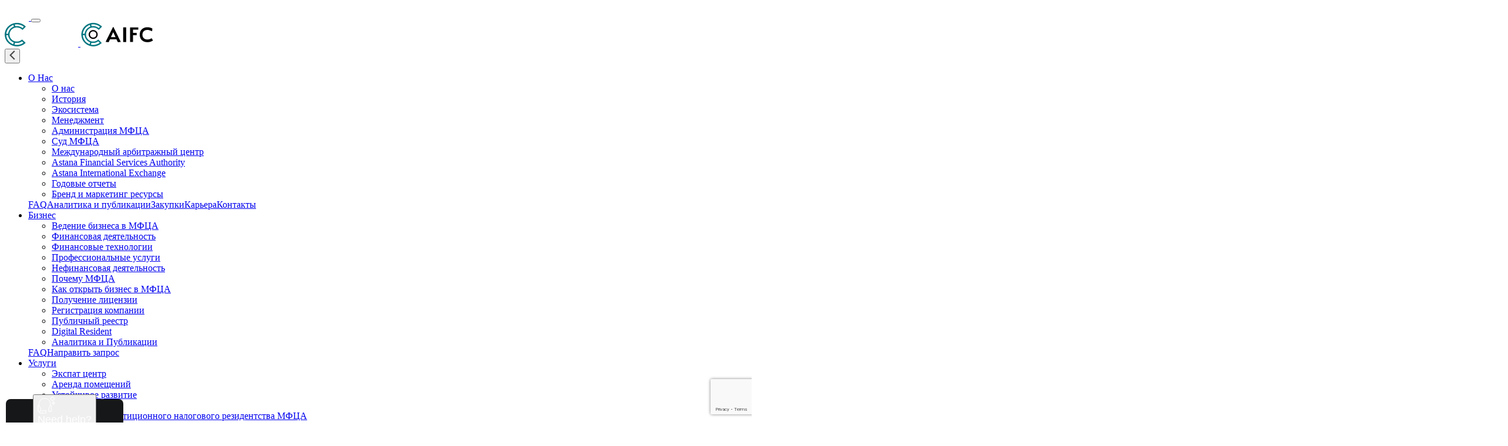

--- FILE ---
content_type: text/html; charset=UTF-8
request_url: https://aifc.kz/ru/novosti/aifc-court-justice-met-with-the-kazakhstan-law-communities-in-almaty-and-astana/
body_size: 29906
content:



<!DOCTYPE html>
<html lang="ru-RU">

<head>
	<meta name="yandex-verification" content="43aa7b2e4941190c" />
	<!-- Google tag (gtag.js) -->
<script async src="https://www.googletagmanager.com/gtag/js?id=G-5HBQ5K6KMD"></script>
<script>
  window.dataLayer = window.dataLayer || [];
  function gtag(){dataLayer.push(arguments);}
  gtag('js', new Date());

  gtag('config', 'G-5HBQ5K6KMD');
</script>
    <meta charset="UTF-8">
    <meta name="viewport" content="width=device-width, initial-scale=1.0">

	<meta name='robots' content='index, follow, max-image-preview:large, max-snippet:-1, max-video-preview:-1' />
<link rel="alternate" href="https://aifc.kz/news/aifc-court-justice-met-with-the-kazakhstan-law-communities-in-almaty-and-astana/" hreflang="en" />
<link rel="alternate" href="https://aifc.kz/ru/novosti/aifc-court-justice-met-with-the-kazakhstan-law-communities-in-almaty-and-astana/" hreflang="ru" />
<link rel="alternate" href="https://aifc.kz/kz/zhangalyqtar/aifc-court-justice-met-with-the-kazakhstan-law-communities-in-almaty-and-astana/" hreflang="kk" />

	<!-- This site is optimized with the Yoast SEO plugin v24.4 - https://yoast.com/wordpress/plugins/seo/ -->
	<title>Судья Суда МФЦА встретился с юридическим сообществом Казахстана в Алматы и Астане - AIFC</title>
	<link rel="canonical" href="https://aifc.kz/ru/novosti/aifc-court-justice-met-with-the-kazakhstan-law-communities-in-almaty-and-astana/" />
	<meta property="og:locale" content="ru_RU" />
	<meta property="og:locale:alternate" content="en_US" />
	<meta property="og:locale:alternate" content="kk_KZ" />
	<meta property="og:type" content="article" />
	<meta property="og:title" content="Судья Суда МФЦА встретился с юридическим сообществом Казахстана в Алматы и Астане - AIFC" />
	<meta property="og:description" content="В понедельник 14 мая судья Джексон выступил на Правовой конференции МФЦА, которую посетили юристы из казахстанских и международных юридических фирм, национальных корпораций и иностранных компаний, базирующихся в Алматы. Судья Джексон, бывший судья Апелляционного суда Англии и Уэльса, объяснил, как юристы и стороны спора могут использовать Суд МФЦА, как они могут принимать участие в его деятельности, [&hellip;]" />
	<meta property="og:url" content="https://aifc.kz/ru/novosti/aifc-court-justice-met-with-the-kazakhstan-law-communities-in-almaty-and-astana/" />
	<meta property="og:site_name" content="AIFC" />
	<meta property="article:published_time" content="2018-05-16T00:00:13+00:00" />
	<meta property="article:modified_time" content="2025-04-01T16:17:14+00:00" />
	<meta property="og:image" content="https://aifc.kz/wp-content/uploads/2024/05/5-f8o-2-5-e-2-ac45.jpg" />
	<meta property="og:image:width" content="1000" />
	<meta property="og:image:height" content="750" />
	<meta property="og:image:type" content="image/jpeg" />
	<meta name="author" content="user" />
	<meta name="twitter:card" content="summary_large_image" />
	<meta name="twitter:label1" content="Написано автором" />
	<meta name="twitter:data1" content="user" />
	<script type="application/ld+json" class="yoast-schema-graph">{"@context":"https://schema.org","@graph":[{"@type":"Article","@id":"https://aifc.kz/ru/novosti/aifc-court-justice-met-with-the-kazakhstan-law-communities-in-almaty-and-astana/#article","isPartOf":{"@id":"https://aifc.kz/ru/novosti/aifc-court-justice-met-with-the-kazakhstan-law-communities-in-almaty-and-astana/"},"author":{"name":"user","@id":"https://aifc.kz/ru/home/#/schema/person/9c5e972f422f1a2a0297028bdf5c1034"},"headline":"Судья Суда МФЦА встретился с юридическим сообществом Казахстана в Алматы и Астане","datePublished":"2018-05-16T00:00:13+00:00","dateModified":"2025-04-01T16:17:14+00:00","mainEntityOfPage":{"@id":"https://aifc.kz/ru/novosti/aifc-court-justice-met-with-the-kazakhstan-law-communities-in-almaty-and-astana/"},"wordCount":402,"commentCount":0,"publisher":{"@id":"https://aifc.kz/ru/home/#organization"},"image":{"@id":"https://aifc.kz/ru/novosti/aifc-court-justice-met-with-the-kazakhstan-law-communities-in-almaty-and-astana/#primaryimage"},"thumbnailUrl":"https://aifc.kz/wp-content/uploads/2024/05/5-f8o-2-5-e-2-ac45.jpg","keywords":["AIFC Court"],"articleSection":["Новости"],"inLanguage":"ru-RU","potentialAction":[{"@type":"CommentAction","name":"Comment","target":["https://aifc.kz/ru/novosti/aifc-court-justice-met-with-the-kazakhstan-law-communities-in-almaty-and-astana/#respond"]}]},{"@type":"WebPage","@id":"https://aifc.kz/ru/novosti/aifc-court-justice-met-with-the-kazakhstan-law-communities-in-almaty-and-astana/","url":"https://aifc.kz/ru/novosti/aifc-court-justice-met-with-the-kazakhstan-law-communities-in-almaty-and-astana/","name":"Судья Суда МФЦА встретился с юридическим сообществом Казахстана в Алматы и Астане - AIFC","isPartOf":{"@id":"https://aifc.kz/ru/home/#website"},"primaryImageOfPage":{"@id":"https://aifc.kz/ru/novosti/aifc-court-justice-met-with-the-kazakhstan-law-communities-in-almaty-and-astana/#primaryimage"},"image":{"@id":"https://aifc.kz/ru/novosti/aifc-court-justice-met-with-the-kazakhstan-law-communities-in-almaty-and-astana/#primaryimage"},"thumbnailUrl":"https://aifc.kz/wp-content/uploads/2024/05/5-f8o-2-5-e-2-ac45.jpg","datePublished":"2018-05-16T00:00:13+00:00","dateModified":"2025-04-01T16:17:14+00:00","breadcrumb":{"@id":"https://aifc.kz/ru/novosti/aifc-court-justice-met-with-the-kazakhstan-law-communities-in-almaty-and-astana/#breadcrumb"},"inLanguage":"ru-RU","potentialAction":[{"@type":"ReadAction","target":["https://aifc.kz/ru/novosti/aifc-court-justice-met-with-the-kazakhstan-law-communities-in-almaty-and-astana/"]}]},{"@type":"ImageObject","inLanguage":"ru-RU","@id":"https://aifc.kz/ru/novosti/aifc-court-justice-met-with-the-kazakhstan-law-communities-in-almaty-and-astana/#primaryimage","url":"https://aifc.kz/wp-content/uploads/2024/05/5-f8o-2-5-e-2-ac45.jpg","contentUrl":"https://aifc.kz/wp-content/uploads/2024/05/5-f8o-2-5-e-2-ac45.jpg","width":1000,"height":750},{"@type":"BreadcrumbList","@id":"https://aifc.kz/ru/novosti/aifc-court-justice-met-with-the-kazakhstan-law-communities-in-almaty-and-astana/#breadcrumb","itemListElement":[{"@type":"ListItem","position":1,"name":"Главная страница","item":"https://aifc.kz/ru/home/"},{"@type":"ListItem","position":2,"name":"Судья Суда МФЦА встретился с юридическим сообществом Казахстана в Алматы и Астане"}]},{"@type":"WebSite","@id":"https://aifc.kz/ru/home/#website","url":"https://aifc.kz/ru/home/","name":"AIFC","description":"","publisher":{"@id":"https://aifc.kz/ru/home/#organization"},"potentialAction":[{"@type":"SearchAction","target":{"@type":"EntryPoint","urlTemplate":"https://aifc.kz/ru/home/?s={search_term_string}"},"query-input":{"@type":"PropertyValueSpecification","valueRequired":true,"valueName":"search_term_string"}}],"inLanguage":"ru-RU"},{"@type":"Organization","@id":"https://aifc.kz/ru/home/#organization","name":"AIFC","url":"https://aifc.kz/ru/home/","logo":{"@type":"ImageObject","inLanguage":"ru-RU","@id":"https://aifc.kz/ru/home/#/schema/logo/image/","url":"https://aifc.kz/wp-content/uploads/2024/04/logo-header-light.svg","contentUrl":"https://aifc.kz/wp-content/uploads/2024/04/logo-header-light.svg","caption":"AIFC"},"image":{"@id":"https://aifc.kz/ru/home/#/schema/logo/image/"}},{"@type":"Person","@id":"https://aifc.kz/ru/home/#/schema/person/9c5e972f422f1a2a0297028bdf5c1034","name":"user","image":{"@type":"ImageObject","inLanguage":"ru-RU","@id":"https://aifc.kz/ru/home/#/schema/person/image/","url":"https://secure.gravatar.com/avatar/a39c8e7a25c530f371803e70e80a916213de16fa55ae7942f9ed46da7cff4f5d?s=96&d=mm&r=g","contentUrl":"https://secure.gravatar.com/avatar/a39c8e7a25c530f371803e70e80a916213de16fa55ae7942f9ed46da7cff4f5d?s=96&d=mm&r=g","caption":"user"},"url":"https://aifc.kz/ru/author/user/"}]}</script>
	<!-- / Yoast SEO plugin. -->


<link rel='dns-prefetch' href='//www.googletagmanager.com' />
<link rel='dns-prefetch' href='//fonts.googleapis.com' />
<link rel="alternate" type="application/rss+xml" title="AIFC &raquo; Лента комментариев к &laquo;Судья Суда МФЦА встретился с юридическим сообществом Казахстана в Алматы и Астане&raquo;" href="https://aifc.kz/ru/novosti/aifc-court-justice-met-with-the-kazakhstan-law-communities-in-almaty-and-astana/feed/" />
<link rel="alternate" title="oEmbed (JSON)" type="application/json+oembed" href="https://aifc.kz/wp-json/oembed/1.0/embed?url=https%3A%2F%2Faifc.kz%2Fru%2Fnovosti%2Faifc-court-justice-met-with-the-kazakhstan-law-communities-in-almaty-and-astana%2F" />
<link rel="alternate" title="oEmbed (XML)" type="text/xml+oembed" href="https://aifc.kz/wp-json/oembed/1.0/embed?url=https%3A%2F%2Faifc.kz%2Fru%2Fnovosti%2Faifc-court-justice-met-with-the-kazakhstan-law-communities-in-almaty-and-astana%2F&#038;format=xml" />
<style id='wp-img-auto-sizes-contain-inline-css' type='text/css'>
img:is([sizes=auto i],[sizes^="auto," i]){contain-intrinsic-size:3000px 1500px}
/*# sourceURL=wp-img-auto-sizes-contain-inline-css */
</style>
<style id='wp-emoji-styles-inline-css' type='text/css'>

	img.wp-smiley, img.emoji {
		display: inline !important;
		border: none !important;
		box-shadow: none !important;
		height: 1em !important;
		width: 1em !important;
		margin: 0 0.07em !important;
		vertical-align: -0.1em !important;
		background: none !important;
		padding: 0 !important;
	}
/*# sourceURL=wp-emoji-styles-inline-css */
</style>
<link rel='stylesheet' id='wp-block-library-css' href='https://aifc.kz/wp-includes/css/dist/block-library/style.min.css?ver=6.9' type='text/css' media='all' />
<style id='global-styles-inline-css' type='text/css'>
:root{--wp--preset--aspect-ratio--square: 1;--wp--preset--aspect-ratio--4-3: 4/3;--wp--preset--aspect-ratio--3-4: 3/4;--wp--preset--aspect-ratio--3-2: 3/2;--wp--preset--aspect-ratio--2-3: 2/3;--wp--preset--aspect-ratio--16-9: 16/9;--wp--preset--aspect-ratio--9-16: 9/16;--wp--preset--color--black: #000000;--wp--preset--color--cyan-bluish-gray: #abb8c3;--wp--preset--color--white: #ffffff;--wp--preset--color--pale-pink: #f78da7;--wp--preset--color--vivid-red: #cf2e2e;--wp--preset--color--luminous-vivid-orange: #ff6900;--wp--preset--color--luminous-vivid-amber: #fcb900;--wp--preset--color--light-green-cyan: #7bdcb5;--wp--preset--color--vivid-green-cyan: #00d084;--wp--preset--color--pale-cyan-blue: #8ed1fc;--wp--preset--color--vivid-cyan-blue: #0693e3;--wp--preset--color--vivid-purple: #9b51e0;--wp--preset--gradient--vivid-cyan-blue-to-vivid-purple: linear-gradient(135deg,rgb(6,147,227) 0%,rgb(155,81,224) 100%);--wp--preset--gradient--light-green-cyan-to-vivid-green-cyan: linear-gradient(135deg,rgb(122,220,180) 0%,rgb(0,208,130) 100%);--wp--preset--gradient--luminous-vivid-amber-to-luminous-vivid-orange: linear-gradient(135deg,rgb(252,185,0) 0%,rgb(255,105,0) 100%);--wp--preset--gradient--luminous-vivid-orange-to-vivid-red: linear-gradient(135deg,rgb(255,105,0) 0%,rgb(207,46,46) 100%);--wp--preset--gradient--very-light-gray-to-cyan-bluish-gray: linear-gradient(135deg,rgb(238,238,238) 0%,rgb(169,184,195) 100%);--wp--preset--gradient--cool-to-warm-spectrum: linear-gradient(135deg,rgb(74,234,220) 0%,rgb(151,120,209) 20%,rgb(207,42,186) 40%,rgb(238,44,130) 60%,rgb(251,105,98) 80%,rgb(254,248,76) 100%);--wp--preset--gradient--blush-light-purple: linear-gradient(135deg,rgb(255,206,236) 0%,rgb(152,150,240) 100%);--wp--preset--gradient--blush-bordeaux: linear-gradient(135deg,rgb(254,205,165) 0%,rgb(254,45,45) 50%,rgb(107,0,62) 100%);--wp--preset--gradient--luminous-dusk: linear-gradient(135deg,rgb(255,203,112) 0%,rgb(199,81,192) 50%,rgb(65,88,208) 100%);--wp--preset--gradient--pale-ocean: linear-gradient(135deg,rgb(255,245,203) 0%,rgb(182,227,212) 50%,rgb(51,167,181) 100%);--wp--preset--gradient--electric-grass: linear-gradient(135deg,rgb(202,248,128) 0%,rgb(113,206,126) 100%);--wp--preset--gradient--midnight: linear-gradient(135deg,rgb(2,3,129) 0%,rgb(40,116,252) 100%);--wp--preset--font-size--small: 13px;--wp--preset--font-size--medium: 20px;--wp--preset--font-size--large: 36px;--wp--preset--font-size--x-large: 42px;--wp--preset--spacing--20: 0.44rem;--wp--preset--spacing--30: 0.67rem;--wp--preset--spacing--40: 1rem;--wp--preset--spacing--50: 1.5rem;--wp--preset--spacing--60: 2.25rem;--wp--preset--spacing--70: 3.38rem;--wp--preset--spacing--80: 5.06rem;--wp--preset--shadow--natural: 6px 6px 9px rgba(0, 0, 0, 0.2);--wp--preset--shadow--deep: 12px 12px 50px rgba(0, 0, 0, 0.4);--wp--preset--shadow--sharp: 6px 6px 0px rgba(0, 0, 0, 0.2);--wp--preset--shadow--outlined: 6px 6px 0px -3px rgb(255, 255, 255), 6px 6px rgb(0, 0, 0);--wp--preset--shadow--crisp: 6px 6px 0px rgb(0, 0, 0);}:where(.is-layout-flex){gap: 0.5em;}:where(.is-layout-grid){gap: 0.5em;}body .is-layout-flex{display: flex;}.is-layout-flex{flex-wrap: wrap;align-items: center;}.is-layout-flex > :is(*, div){margin: 0;}body .is-layout-grid{display: grid;}.is-layout-grid > :is(*, div){margin: 0;}:where(.wp-block-columns.is-layout-flex){gap: 2em;}:where(.wp-block-columns.is-layout-grid){gap: 2em;}:where(.wp-block-post-template.is-layout-flex){gap: 1.25em;}:where(.wp-block-post-template.is-layout-grid){gap: 1.25em;}.has-black-color{color: var(--wp--preset--color--black) !important;}.has-cyan-bluish-gray-color{color: var(--wp--preset--color--cyan-bluish-gray) !important;}.has-white-color{color: var(--wp--preset--color--white) !important;}.has-pale-pink-color{color: var(--wp--preset--color--pale-pink) !important;}.has-vivid-red-color{color: var(--wp--preset--color--vivid-red) !important;}.has-luminous-vivid-orange-color{color: var(--wp--preset--color--luminous-vivid-orange) !important;}.has-luminous-vivid-amber-color{color: var(--wp--preset--color--luminous-vivid-amber) !important;}.has-light-green-cyan-color{color: var(--wp--preset--color--light-green-cyan) !important;}.has-vivid-green-cyan-color{color: var(--wp--preset--color--vivid-green-cyan) !important;}.has-pale-cyan-blue-color{color: var(--wp--preset--color--pale-cyan-blue) !important;}.has-vivid-cyan-blue-color{color: var(--wp--preset--color--vivid-cyan-blue) !important;}.has-vivid-purple-color{color: var(--wp--preset--color--vivid-purple) !important;}.has-black-background-color{background-color: var(--wp--preset--color--black) !important;}.has-cyan-bluish-gray-background-color{background-color: var(--wp--preset--color--cyan-bluish-gray) !important;}.has-white-background-color{background-color: var(--wp--preset--color--white) !important;}.has-pale-pink-background-color{background-color: var(--wp--preset--color--pale-pink) !important;}.has-vivid-red-background-color{background-color: var(--wp--preset--color--vivid-red) !important;}.has-luminous-vivid-orange-background-color{background-color: var(--wp--preset--color--luminous-vivid-orange) !important;}.has-luminous-vivid-amber-background-color{background-color: var(--wp--preset--color--luminous-vivid-amber) !important;}.has-light-green-cyan-background-color{background-color: var(--wp--preset--color--light-green-cyan) !important;}.has-vivid-green-cyan-background-color{background-color: var(--wp--preset--color--vivid-green-cyan) !important;}.has-pale-cyan-blue-background-color{background-color: var(--wp--preset--color--pale-cyan-blue) !important;}.has-vivid-cyan-blue-background-color{background-color: var(--wp--preset--color--vivid-cyan-blue) !important;}.has-vivid-purple-background-color{background-color: var(--wp--preset--color--vivid-purple) !important;}.has-black-border-color{border-color: var(--wp--preset--color--black) !important;}.has-cyan-bluish-gray-border-color{border-color: var(--wp--preset--color--cyan-bluish-gray) !important;}.has-white-border-color{border-color: var(--wp--preset--color--white) !important;}.has-pale-pink-border-color{border-color: var(--wp--preset--color--pale-pink) !important;}.has-vivid-red-border-color{border-color: var(--wp--preset--color--vivid-red) !important;}.has-luminous-vivid-orange-border-color{border-color: var(--wp--preset--color--luminous-vivid-orange) !important;}.has-luminous-vivid-amber-border-color{border-color: var(--wp--preset--color--luminous-vivid-amber) !important;}.has-light-green-cyan-border-color{border-color: var(--wp--preset--color--light-green-cyan) !important;}.has-vivid-green-cyan-border-color{border-color: var(--wp--preset--color--vivid-green-cyan) !important;}.has-pale-cyan-blue-border-color{border-color: var(--wp--preset--color--pale-cyan-blue) !important;}.has-vivid-cyan-blue-border-color{border-color: var(--wp--preset--color--vivid-cyan-blue) !important;}.has-vivid-purple-border-color{border-color: var(--wp--preset--color--vivid-purple) !important;}.has-vivid-cyan-blue-to-vivid-purple-gradient-background{background: var(--wp--preset--gradient--vivid-cyan-blue-to-vivid-purple) !important;}.has-light-green-cyan-to-vivid-green-cyan-gradient-background{background: var(--wp--preset--gradient--light-green-cyan-to-vivid-green-cyan) !important;}.has-luminous-vivid-amber-to-luminous-vivid-orange-gradient-background{background: var(--wp--preset--gradient--luminous-vivid-amber-to-luminous-vivid-orange) !important;}.has-luminous-vivid-orange-to-vivid-red-gradient-background{background: var(--wp--preset--gradient--luminous-vivid-orange-to-vivid-red) !important;}.has-very-light-gray-to-cyan-bluish-gray-gradient-background{background: var(--wp--preset--gradient--very-light-gray-to-cyan-bluish-gray) !important;}.has-cool-to-warm-spectrum-gradient-background{background: var(--wp--preset--gradient--cool-to-warm-spectrum) !important;}.has-blush-light-purple-gradient-background{background: var(--wp--preset--gradient--blush-light-purple) !important;}.has-blush-bordeaux-gradient-background{background: var(--wp--preset--gradient--blush-bordeaux) !important;}.has-luminous-dusk-gradient-background{background: var(--wp--preset--gradient--luminous-dusk) !important;}.has-pale-ocean-gradient-background{background: var(--wp--preset--gradient--pale-ocean) !important;}.has-electric-grass-gradient-background{background: var(--wp--preset--gradient--electric-grass) !important;}.has-midnight-gradient-background{background: var(--wp--preset--gradient--midnight) !important;}.has-small-font-size{font-size: var(--wp--preset--font-size--small) !important;}.has-medium-font-size{font-size: var(--wp--preset--font-size--medium) !important;}.has-large-font-size{font-size: var(--wp--preset--font-size--large) !important;}.has-x-large-font-size{font-size: var(--wp--preset--font-size--x-large) !important;}
/*# sourceURL=global-styles-inline-css */
</style>

<style id='classic-theme-styles-inline-css' type='text/css'>
/*! This file is auto-generated */
.wp-block-button__link{color:#fff;background-color:#32373c;border-radius:9999px;box-shadow:none;text-decoration:none;padding:calc(.667em + 2px) calc(1.333em + 2px);font-size:1.125em}.wp-block-file__button{background:#32373c;color:#fff;text-decoration:none}
/*# sourceURL=/wp-includes/css/classic-themes.min.css */
</style>
<link rel='stylesheet' id='contact-form-7-css' href='https://aifc.kz/wp-content/plugins/contact-form-7/includes/css/styles.css?ver=6.0.3' type='text/css' media='all' />
<link rel='stylesheet' id='wpdm-fonticon-css' href='https://aifc.kz/wp-content/plugins/download-manager/assets/wpdm-iconfont/css/wpdm-icons.min.css?ver=6.9' type='text/css' media='all' />
<link rel='stylesheet' id='wpdm-front-css' href='https://aifc.kz/wp-content/plugins/download-manager/assets/css/front.min.css?ver=6.9' type='text/css' media='all' />
<link rel='stylesheet' id='aifc-fonts-css' href='https://fonts.googleapis.com/css2?family=Inter:wght@500&#038;family=Open+Sans:ital,wght@0,300..800;1,300..800&#038;display=swap' type='text/css' media='all' />
<link rel='stylesheet' id='aifc-fonts-secondary-css' href='https://fonts.googleapis.com/css2?family=Geologica:wght@100..900&#038;display=swap&#038;_v=20240511062702' type='text/css' media='all' />
<link rel='stylesheet' id='aifc-main-css' href='https://aifc.kz/wp-content/themes/aifc/css/style.css?ver=225' type='text/css' media='all' />
<link rel='stylesheet' id='aifc-style-css' href='https://aifc.kz/wp-content/themes/aifc/style.css?ver=6.9' type='text/css' media='all' />
<link rel='stylesheet' id='bvi-style-css' href='https://aifc.kz/wp-content/plugins/visually-impaired/assets/css/bvi.min.css?ver=2.0' type='text/css' media='all' />
<style id='bvi-style-inline-css' type='text/css'>
a.bvi-link-widget, a.bvi-link-shortcode {color: #ffffff !important; background-color: #e53935 !important;}
/*# sourceURL=bvi-style-inline-css */
</style>
<script type="text/javascript" src="https://aifc.kz/wp-includes/js/jquery/jquery.min.js?ver=3.7.1" id="jquery-core-js"></script>
<script type="text/javascript" src="https://aifc.kz/wp-includes/js/jquery/jquery-migrate.min.js?ver=3.4.1" id="jquery-migrate-js"></script>
<script type="text/javascript" src="https://aifc.kz/wp-content/plugins/download-manager/assets/js/wpdm.min.js?ver=6.9" id="wpdm-frontend-js-js"></script>
<script type="text/javascript" id="wpdm-frontjs-js-extra">
/* <![CDATA[ */
var wpdm_url = {"home":"https://aifc.kz/","site":"https://aifc.kz/","ajax":"https://aifc.kz/wp-admin/admin-ajax.php"};
var wpdm_js = {"spinner":"\u003Ci class=\"wpdm-icon wpdm-sun wpdm-spin\"\u003E\u003C/i\u003E","client_id":"4725cbd4e3ddeea073430dba5312cf07"};
var wpdm_strings = {"pass_var":"\u041f\u0430\u0440\u043e\u043b\u044c \u043f\u043e\u0434\u0442\u0432\u0435\u0440\u0436\u0434\u0451\u043d!","pass_var_q":"\u0414\u043b\u044f \u043d\u0430\u0447\u0430\u043b\u0430 \u0437\u0430\u0433\u0440\u0443\u0437\u043a\u0438 \u0449\u0451\u043b\u043a\u043d\u0438\u0442\u0435 \u043f\u043e \u043a\u043d\u043e\u043f\u043a\u0435 \u043d\u0438\u0436\u0435.","start_dl":"\u041d\u0430\u0447\u0430\u0442\u044c \u0441\u043a\u0430\u0447\u0438\u0432\u0430\u043d\u0438\u0435"};
//# sourceURL=wpdm-frontjs-js-extra
/* ]]> */
</script>
<script type="text/javascript" src="https://aifc.kz/wp-content/plugins/download-manager/assets/js/front.min.js?ver=3.3.06" id="wpdm-frontjs-js"></script>

<!-- Google tag (gtag.js) snippet added by Site Kit -->

<!-- Google Analytics snippet added by Site Kit -->
<script type="text/javascript" src="https://www.googletagmanager.com/gtag/js?id=GT-WRFBWHJT" id="google_gtagjs-js" async></script>
<script type="text/javascript" id="google_gtagjs-js-after">
/* <![CDATA[ */
window.dataLayer = window.dataLayer || [];function gtag(){dataLayer.push(arguments);}
gtag("set","linker",{"domains":["aifc.kz"]});
gtag("js", new Date());
gtag("set", "developer_id.dZTNiMT", true);
gtag("config", "GT-WRFBWHJT");
 window._googlesitekit = window._googlesitekit || {}; window._googlesitekit.throttledEvents = []; window._googlesitekit.gtagEvent = (name, data) => { var key = JSON.stringify( { name, data } ); if ( !! window._googlesitekit.throttledEvents[ key ] ) { return; } window._googlesitekit.throttledEvents[ key ] = true; setTimeout( () => { delete window._googlesitekit.throttledEvents[ key ]; }, 5 ); gtag( "event", name, { ...data, event_source: "site-kit" } ); } 
//# sourceURL=google_gtagjs-js-after
/* ]]> */
</script>

<!-- End Google tag (gtag.js) snippet added by Site Kit -->
<link rel="https://api.w.org/" href="https://aifc.kz/wp-json/" /><link rel="alternate" title="JSON" type="application/json" href="https://aifc.kz/wp-json/wp/v2/posts/190" /><link rel="EditURI" type="application/rsd+xml" title="RSD" href="https://aifc.kz/xmlrpc.php?rsd" />
<meta name="generator" content="WordPress 6.9" />
<link rel='shortlink' href='https://aifc.kz/?p=190' />
<meta name="generator" content="Site Kit by Google 1.144.0" /><script language="javascript" type="text/javascript">
			 var style = document.createElement("style");
			 style.type = "text/css";
			 style.id = "antiClickjack";
			 if ("cssText" in style){
			   style.cssText = "body{display:none !important;}";
			 }else{
			   style.innerHTML = "body{display:none !important;}";
			}
			document.getElementsByTagName("head")[0].appendChild(style);

			if (top.document.domain === document.domain) {
			 var antiClickjack = document.getElementById("antiClickjack");
			 antiClickjack.parentNode.removeChild(antiClickjack);
			} else {
			 top.location = self.location;
			}
		  </script>    <script type="text/javascript">
        var ajaxurl = "https://aifc.kz/wp-admin/admin-ajax.php";
    </script>
    <link rel="icon" href="https://aifc.kz/wp-content/uploads/2024/06/cropped-snimok-ekrana-2024-06-11-v-22.03.07-32x32.png" sizes="32x32" />
<link rel="icon" href="https://aifc.kz/wp-content/uploads/2024/06/cropped-snimok-ekrana-2024-06-11-v-22.03.07-192x192.png" sizes="192x192" />
<link rel="apple-touch-icon" href="https://aifc.kz/wp-content/uploads/2024/06/cropped-snimok-ekrana-2024-06-11-v-22.03.07-180x180.png" />
<meta name="msapplication-TileImage" content="https://aifc.kz/wp-content/uploads/2024/06/cropped-snimok-ekrana-2024-06-11-v-22.03.07-270x270.png" />
<meta name="generator" content="WordPress Download Manager 3.3.06" />
                <style>
        /* WPDM Link Template Styles */        </style>
                <style>

            :root {
                --color-primary: #4a8eff;
                --color-primary-rgb: 74, 142, 255;
                --color-primary-hover: #5998ff;
                --color-primary-active: #3281ff;
                --color-secondary: #6c757d;
                --color-secondary-rgb: 108, 117, 125;
                --color-secondary-hover: #6c757d;
                --color-secondary-active: #6c757d;
                --color-success: #018e11;
                --color-success-rgb: 1, 142, 17;
                --color-success-hover: #0aad01;
                --color-success-active: #0c8c01;
                --color-info: #2CA8FF;
                --color-info-rgb: 44, 168, 255;
                --color-info-hover: #2CA8FF;
                --color-info-active: #2CA8FF;
                --color-warning: #FFB236;
                --color-warning-rgb: 255, 178, 54;
                --color-warning-hover: #FFB236;
                --color-warning-active: #FFB236;
                --color-danger: #ff5062;
                --color-danger-rgb: 255, 80, 98;
                --color-danger-hover: #ff5062;
                --color-danger-active: #ff5062;
                --color-green: #30b570;
                --color-blue: #0073ff;
                --color-purple: #8557D3;
                --color-red: #ff5062;
                --color-muted: rgba(69, 89, 122, 0.6);
                --wpdm-font: "Sen", -apple-system, BlinkMacSystemFont, "Segoe UI", Roboto, Helvetica, Arial, sans-serif, "Apple Color Emoji", "Segoe UI Emoji", "Segoe UI Symbol";
            }

            .wpdm-download-link.btn.btn-primary {
                border-radius: 4px;
            }


        </style>
        	<!-- Yandex.Metrika counter -->
<script type="text/javascript" >
   (function(m,e,t,r,i,k,a){m[i]=m[i]||function(){(m[i].a=m[i].a||[]).push(arguments)};
   m[i].l=1*new Date();
   for (var j = 0; j < document.scripts.length; j++) {if (document.scripts[j].src === r) { return; }}
   k=e.createElement(t),a=e.getElementsByTagName(t)[0],k.async=1,k.src=r,a.parentNode.insertBefore(k,a)})
   (window, document, "script", "https://mc.yandex.ru/metrika/tag.js", "ym");

   ym(97785952, "init", {
        clickmap:true,
        trackLinks:true,
        accurateTrackBounce:true
   });
</script>
<noscript><div><img src="https://mc.yandex.ru/watch/97785952" style="position:absolute; left:-9999px;" alt="" /></div></noscript>
<!-- /Yandex.Metrika counter -->
	<!-- Google Tag Manager -->
<script>(function(w,d,s,l,i){w[l]=w[l]||[];w[l].push({'gtm.start':
new Date().getTime(),event:'gtm.js'});var f=d.getElementsByTagName(s)[0],
j=d.createElement(s),dl=l!='dataLayer'?'&l='+l:'';j.async=true;j.src=
'https://www.googletagmanager.com/gtm.js?id='+i+dl;f.parentNode.insertBefore(j,f);
})(window,document,'script','dataLayer','GTM-PJTBLC47');</script>
<!-- End Google Tag Manager -->
<link rel='stylesheet' id='mailpoet_public-css' href='https://aifc.kz/wp-content/plugins/mailpoet/assets/dist/css/mailpoet-public.b1f0906e.css?ver=6.9' type='text/css' media='all' />
<link rel='stylesheet' id='mailpoet_custom_fonts_0-css' href='https://fonts.googleapis.com/css?family=Abril+FatFace%3A400%2C400i%2C700%2C700i%7CAlegreya%3A400%2C400i%2C700%2C700i%7CAlegreya+Sans%3A400%2C400i%2C700%2C700i%7CAmatic+SC%3A400%2C400i%2C700%2C700i%7CAnonymous+Pro%3A400%2C400i%2C700%2C700i%7CArchitects+Daughter%3A400%2C400i%2C700%2C700i%7CArchivo%3A400%2C400i%2C700%2C700i%7CArchivo+Narrow%3A400%2C400i%2C700%2C700i%7CAsap%3A400%2C400i%2C700%2C700i%7CBarlow%3A400%2C400i%2C700%2C700i%7CBioRhyme%3A400%2C400i%2C700%2C700i%7CBonbon%3A400%2C400i%2C700%2C700i%7CCabin%3A400%2C400i%2C700%2C700i%7CCairo%3A400%2C400i%2C700%2C700i%7CCardo%3A400%2C400i%2C700%2C700i%7CChivo%3A400%2C400i%2C700%2C700i%7CConcert+One%3A400%2C400i%2C700%2C700i%7CCormorant%3A400%2C400i%2C700%2C700i%7CCrimson+Text%3A400%2C400i%2C700%2C700i%7CEczar%3A400%2C400i%2C700%2C700i%7CExo+2%3A400%2C400i%2C700%2C700i%7CFira+Sans%3A400%2C400i%2C700%2C700i%7CFjalla+One%3A400%2C400i%2C700%2C700i%7CFrank+Ruhl+Libre%3A400%2C400i%2C700%2C700i%7CGreat+Vibes%3A400%2C400i%2C700%2C700i&#038;ver=6.9' type='text/css' media='all' />
<link rel='stylesheet' id='mailpoet_custom_fonts_1-css' href='https://fonts.googleapis.com/css?family=Heebo%3A400%2C400i%2C700%2C700i%7CIBM+Plex%3A400%2C400i%2C700%2C700i%7CInconsolata%3A400%2C400i%2C700%2C700i%7CIndie+Flower%3A400%2C400i%2C700%2C700i%7CInknut+Antiqua%3A400%2C400i%2C700%2C700i%7CInter%3A400%2C400i%2C700%2C700i%7CKarla%3A400%2C400i%2C700%2C700i%7CLibre+Baskerville%3A400%2C400i%2C700%2C700i%7CLibre+Franklin%3A400%2C400i%2C700%2C700i%7CMontserrat%3A400%2C400i%2C700%2C700i%7CNeuton%3A400%2C400i%2C700%2C700i%7CNotable%3A400%2C400i%2C700%2C700i%7CNothing+You+Could+Do%3A400%2C400i%2C700%2C700i%7CNoto+Sans%3A400%2C400i%2C700%2C700i%7CNunito%3A400%2C400i%2C700%2C700i%7COld+Standard+TT%3A400%2C400i%2C700%2C700i%7COxygen%3A400%2C400i%2C700%2C700i%7CPacifico%3A400%2C400i%2C700%2C700i%7CPoppins%3A400%2C400i%2C700%2C700i%7CProza+Libre%3A400%2C400i%2C700%2C700i%7CPT+Sans%3A400%2C400i%2C700%2C700i%7CPT+Serif%3A400%2C400i%2C700%2C700i%7CRakkas%3A400%2C400i%2C700%2C700i%7CReenie+Beanie%3A400%2C400i%2C700%2C700i%7CRoboto+Slab%3A400%2C400i%2C700%2C700i&#038;ver=6.9' type='text/css' media='all' />
<link rel='stylesheet' id='mailpoet_custom_fonts_2-css' href='https://fonts.googleapis.com/css?family=Ropa+Sans%3A400%2C400i%2C700%2C700i%7CRubik%3A400%2C400i%2C700%2C700i%7CShadows+Into+Light%3A400%2C400i%2C700%2C700i%7CSpace+Mono%3A400%2C400i%2C700%2C700i%7CSpectral%3A400%2C400i%2C700%2C700i%7CSue+Ellen+Francisco%3A400%2C400i%2C700%2C700i%7CTitillium+Web%3A400%2C400i%2C700%2C700i%7CUbuntu%3A400%2C400i%2C700%2C700i%7CVarela%3A400%2C400i%2C700%2C700i%7CVollkorn%3A400%2C400i%2C700%2C700i%7CWork+Sans%3A400%2C400i%2C700%2C700i%7CYatra+One%3A400%2C400i%2C700%2C700i&#038;ver=6.9' type='text/css' media='all' />
</head>

<body class="wp-singular post-template-default single single-post postid-190 single-format-standard wp-custom-logo wp-theme-aifc">

<div id="out" class="wrapper inner-page">
    <header class="header header_transparent" id="header">
        <a class="header__eye" href="#">
            <svg width="41" height="27" viewBox="0 0 41 27" fill="none" xmlns="http://www.w3.org/2000/svg">
                <path d="M27.2459 13.295C27.2459 16.6902 24.35 19.4425 20.7778 19.4425C17.2055 19.4425 14.3097 16.6902 14.3097 13.295C14.3097 9.89984 17.2055 7.14752 20.7778 7.14752C24.35 7.14752 27.2459 9.89984 27.2459 13.295Z" stroke-width="2" />
                <path d="M39.5556 13.295C39.5556 13.295 31.4946 25.5901 20.7778 25.5901C10.061 25.5901 2 13.295 2 13.295C2 13.295 10.061 1 20.7778 1C31.4946 1 39.5556 13.295 39.5556 13.295Z" stroke-width="2" />
            </svg>
        </a>

        <button class="header__burger" id="header-burger" type="button" aria-label="Burger-menu">
            <span></span>
            <span></span>
        </button>

        <div class="header__inner">
            <a class="header__logo" href="https://aifc.kz/ru/home">
                <img class="header__logo-light" src="https://aifc.kz/wp-content/uploads/2024/04/logo-header-light.svg" width="125" height="40">
                <img class="header__logo-dark" src="https://aifc.kz/wp-content/uploads/2024/04/logo-header-dark.svg" width="125" height="40">
            </a>
            <nav class="header__navigation" id="header-navigation">
                <button class="submenu__back" type="button">
                    <img src="https://aifc.kz/wp-content/themes/aifc/img/icons/icon-arrow-left-menu.svg" alt="Back arrow">
                </button>

                <ul id="menu-header-menu-russkij" class="header__menu"><li class="menu-item menu-item-type-custom menu-item-object-custom header__menu-item subitem"><a href="##" class="header__menu-link">О Нас</a><div class="header__submenu-wrap submenu"><div class="submenu__inner">
<div class="submenu__navigation"><ul class="submenu__list"><li class="submenu__item"><a class="submenu__link" href="/ru/about/" target="_self">О нас</a></li><li class="submenu__item"><a class="submenu__link" href="/ru/history/" target="_self">История</a></li><li class="submenu__item"><a class="submenu__link" href="/ru/aifc-ecosystem/" target="_self">Экосистема</a></li><li class="submenu__item"><a class="submenu__link" href="/ru/aifc-management-council/" target="_self">Менеджмент</a></li></ul><ul class="submenu__list"><li class="submenu__item"><a class="submenu__link" href="https://aifc.kz/ru/aifc-authority/" target="_self">Администрация МФЦА</a></li><li class="submenu__item"><a class="submenu__link" href="/ru/aifc-ecosystem/#sec3" target="_self">Суд МФЦА</a></li><li class="submenu__item"><a class="submenu__link" href="/ru/aifc-ecosystem/#sec4" target="_self">Международный арбитражный центр</a></li><li class="submenu__item"><a class="submenu__link" href="/ru/aifc-ecosystem/#sec2" target="_self">Astana Financial Services Authority</a></li><li class="submenu__item"><a class="submenu__link" href="/ru/aifc-ecosystem/#sec5" target="_self">Astana International Exchange</a></li></ul><ul class="submenu__list"><li class="submenu__item"><a class="submenu__link" href="/ru/annual-reports/" target="_self">Годовые отчеты</a></li><li class="submenu__item"><a class="submenu__link" href="https://aifc.kz/ru/brend-i-marketing-resursy/" target="_self">Бренд и маркетинг ресурсы</a></li></ul></div><div class="submenu__bottom"><div class="submenu__bottom-links"><a class="submenu__bottom-link" href="https://aifc.kz/ru/faq/15194/" target="_self">FAQ</a><a class="submenu__bottom-link" href="/ru/analytics-publications/" target="_self">Аналитика и публикации</a><a class="submenu__bottom-link" href="/ru/procurement-active/" target="_self">Закупки</a><a class="submenu__bottom-link" href="/ru/careers/" target="_self">Карьера</a><a class="submenu__bottom-link" href="/ru/contact-us/" target="_self">Контакты</a></div></div></div></div>
</li>
<li class="menu-item menu-item-type-custom menu-item-object-custom header__menu-item subitem"><a href="##" class="header__menu-link">Бизнес</a><div class="header__submenu-wrap submenu"><div class="submenu__inner">
<div class="submenu__navigation"><ul class="submenu__list"><li class="submenu__item"><a class="submenu__link" href="/ru/doing-business-in-aifc/" target="_self">Ведение бизнеса в МФЦА</a></li><li class="submenu__item"><a class="submenu__link" href="/ru/financial-business/" target="_self"> Финансовая деятельность</a></li><li class="submenu__item"><a class="submenu__link" href="/ru/fintech-business/" target="_self">Финансовые технологии</a></li><li class="submenu__item"><a class="submenu__link" href="/ru/professional-services-2/" target="_self">Профессиональные услуги</a></li><li class="submenu__item"><a class="submenu__link" href="/ru/non-financial-business-2/" target="_self">Нефинансовая деятельность</a></li></ul><ul class="submenu__list"><li class="submenu__item"><a class="submenu__link" href="/ru/why-aifc/" target="_self">Почему МФЦА</a></li><li class="submenu__item"><a class="submenu__link" href="/ru/how-to-establish-business-aifc/" target="_self">Как открыть бизнес в МФЦА</a></li><li class="submenu__item"><a class="submenu__link" href="/ru/authorisation/" target="_self">Получение лицензии</a></li><li class="submenu__item"><a class="submenu__link" href="/ru/registration-2/" target="_self">Регистрация компании</a></li></ul><ul class="submenu__list grey-links"><li class="submenu__item"><a class="submenu__link" href="https://publicreg.myafsa.com/" target="_blank">Публичный реестр</a></li><li class="submenu__item"><a class="submenu__link" href="https://digitalresident.kz/" target="_blank">Digital Resident</a></li><li class="submenu__item"><a class="submenu__link" href="/ru/analytics-publications/" target="_blank">Аналитика и Публикации</a></li></ul></div><div class="submenu__bottom"><div class="submenu__bottom-links"><a class="submenu__bottom-link" href="https://aifc.kz/ru/faq/15194/" target="_self">FAQ</a><a class="submenu__bottom-link" href="https://aifc.kz/ru/napravit-zapros-sozdanie-biznesa-v-mfcza/" target="_blank">Направить запрос</a></div></div></div></div>
</li>
<li class="menu-item menu-item-type-custom menu-item-object-custom header__menu-item subitem"><a href="##" class="header__menu-link">Услуги</a><div class="header__submenu-wrap submenu"><div class="submenu__inner">
<div class="submenu__navigation"><ul class="submenu__list"><li class="submenu__item"><a class="submenu__link" href="/ru/expat-centre/" target="_self">Экспат центр</a></li><li class="submenu__item"><a class="submenu__link" href="https://aifc.kz/ru/space-rental/" target="_self">Аренда помещений</a></li><li class="submenu__item"><a class="submenu__link" href="/ru/sustainability-services/" target="_self">Устойчивое развитие</a></li><li class="submenu__item"><a class="submenu__link" href="/ru/carbon-platform/" target="_self">Carbon Platform</a></li><li class="submenu__item"><a class="submenu__link" href="/ru/itrp-1/" target="_self">Программа инвестиционного налогового резидентства МФЦА</a></li><li class="submenu__item"><a class="submenu__link" href="/ru/securities-registrar/%20" target="_self">Регистратор Залогового реестра</a></li><li class="submenu__item"><a class="submenu__link" href="https://academy.aifc.kz/%20" target="_self">Академия МФЦА</a></li></ul><ul class="submenu__list grey-links"><li class="submenu__item"></li></ul></div><div class="submenu__bottom"><div class="submenu__bottom-links"><a class="submenu__bottom-link" href="https://aifc.kz/ru/faq/15194/" target="_self">FAQ</a><a class="submenu__bottom-link" href="https://aifc.kz/ru/napravit-zapros-sozdanie-biznesa-v-mfcza/" target="_self">Направить запрос</a></div></div></div></div>
</li>
<li class="menu-item menu-item-type-custom menu-item-object-custom header__menu-item subitem"><a href="##" class="header__menu-link">Правовая база</a><div class="header__submenu-wrap submenu"><div class="submenu__inner">
<div class="submenu__navigation"><ul class="submenu__list"><li class="submenu__item"><a class="submenu__link" href="/ru/legal-framework/" target="_self">Правовая база</a></li><li class="submenu__item"><a class="submenu__link" href="https://aifc.kz/ru/zashhita-dannyh/" target="_self">Защита данных</a></li></ul><ul class="submenu__list"><li class="submenu__item"><a class="submenu__link" href="/ru/aifc-legal-advisory-council/" target="_self">Совет МФЦА по регулированию юридических услуг</a></li><li class="submenu__item"><a class="submenu__link" href="/ru/registered-legal-adviser/" target="_self">Как стать зарегистрированным юридическим консультантом</a></li></ul></div><div class="submenu__bottom"><div class="submenu__bottom-links"><a class="submenu__bottom-link" href="https://aifc.kz/ru/faq/15194/" target="_self">FAQ</a><a class="submenu__bottom-link" href="/ru/analytics-publications/" target="_blank">Аналитика и публикации</a></div></div></div></div>
</li>
<li class="menu-item menu-item-type-custom menu-item-object-custom header__menu-item subitem"><a class="header__menu-link">Участники</a><div class="header__submenu-wrap submenu"><div class="submenu__inner">
<div class="submenu__navigation"><ul class="submenu__list"><li class="submenu__item"><a class="submenu__link" href="https://aifc.kz/ru/reporting/#" target="_self">Отчетность</a></li><li class="submenu__item"><a class="submenu__link" href="/ru//requests/" target="_self">Выписки</a></li><li class="submenu__item"><a class="submenu__link" href="/ru/notifications/" target="_self">Уведомления</a></li></ul><ul class="submenu__list"><li class="submenu__item"><a class="submenu__link" href="##" target="_self">AIFC Community</a></li></ul></div><div class="submenu__bottom"><div class="submenu__bottom-links"><a class="submenu__bottom-link" href="https://aifc.kz/ru/faq/15194/" target="_self">FAQ</a><a class="submenu__bottom-link" href="https://digitalresident.kz/" target="_self">Digital Resident</a></div></div></div></div>
</li>
<li class="menu-item menu-item-type-custom menu-item-object-custom header__menu-item subitem"><a href="##" class="header__menu-link">Медиа</a><div class="header__submenu-wrap submenu"><div class="submenu__inner">
<div class="submenu__navigation"><ul class="submenu__list"><li class="submenu__item"><a class="submenu__link" href="/ru/novosti/" target="_self">Новости</a></li><li class="submenu__item"><a class="submenu__link" href="https://aifc.kz/ru/events/" target="_self">Мероприятия</a></li></ul><ul class="submenu__list"><li class="submenu__item"><a class="submenu__link" href="https://aifc.kz/ru/gallery/" target="_self">Галерея</a></li></ul></div><div class="submenu__bottom"><div class="submenu__bottom-links"><a class="submenu__bottom-link" href="/ru/analytics-publications/" target="_self">Аналитика и публикации</a></div></div></div></div>
</li>
</ul>            </nav>
            <div class="header__actions-wrap">
                <a class="header__user-button" href="https://portal.aifc.kz/#/home">
                    <svg width="28" height="28" viewBox="0 0 28 28" fill="none" xmlns="http://www.w3.org/2000/svg">
                        <path d="M6.24385 24.4337C6.65975 20.5174 9.97351 17.4667 14 17.4667C18.0266 17.4667 21.3403 20.5176 21.756 24.4338M27 14C27 21.1797 21.1797 27 14 27C6.82017 27 1 21.1797 1 14C1 6.82017 6.82017 1 14 1C21.1797 1 27 6.82017 27 14ZM19.2 12.2666C19.2 15.1385 16.872 17.4666 14 17.4666C11.1279 17.4666 8.79995 15.1385 8.79995 12.2666C8.79995 9.39482 11.1279 7.06668 14 7.06668C16.872 7.06668 19.2 9.39482 19.2 12.2666Z" stroke-width="2" />
                    </svg>
                </a>
                <a class="header__search-button" href="https://aifc.kz/ru/home/search">
                    <svg width="28" height="29" viewBox="0 0 28 29" fill="none" xmlns="http://www.w3.org/2000/svg">
                        <path d="M9.37657 19.0844L1 27.4609M27 11.7957C27 6.08796 22.373 1.46094 16.6653 1.46094C10.9575 1.46094 6.33054 6.08796 6.33054 11.7957C6.33054 17.5034 10.9575 22.1304 16.6653 22.1304C22.373 22.1304 27 17.5034 27 11.7957Z" stroke-width="2" />
                    </svg>
                </a>
            </div>
        </div>

        <div class="header__languages">
	        <a class="header__languages-button" href="https://aifc.kz/news/aifc-court-justice-met-with-the-kazakhstan-law-communities-in-almaty-and-astana/">en</a><a class="header__languages-button active" href="https://aifc.kz/ru/novosti/aifc-court-justice-met-with-the-kazakhstan-law-communities-in-almaty-and-astana/">ru</a><a class="header__languages-button" href="https://aifc.kz/kz/zhangalyqtar/aifc-court-justice-met-with-the-kazakhstan-law-communities-in-almaty-and-astana/">kz</a>        </div>
    </header>

<main class="main">
    <div class="breadcrumbs"><div class="container"><ul class="breadcrumbs__list"><li class="breadcrumbs__list-item"><a class="breadcrumbs__list-link hover-element" href="https://aifc.kz">Главная</a></li><li class="breadcrumbs__list-item"><a class="breadcrumbs__list-link hover-element" href="https://aifc.kz/ru/novosti/">Новости</a></li></ul></div></div>	<section class="post">
		<div class="container">
			<h1 class="post__big-title big-title">
                Судья Суда МФЦА встретился с юридическим сообществом Казахстана в Алматы и Астане            </h1>
			<div class="post__info">
				<div style="background:#48bee6" class="post__type">AIFC Court</div>				<div class="post__date">
                16.05.2018    
                </div>
			</div>
            				<div class="post__image">
					<img width="1000" height="750" src="https://aifc.kz/wp-content/uploads/2024/05/5-f8o-2-5-e-2-ac45.jpg" class="attachment-full size-full" alt="" decoding="async" fetchpriority="high" srcset="https://aifc.kz/wp-content/uploads/2024/05/5-f8o-2-5-e-2-ac45.jpg 1000w, https://aifc.kz/wp-content/uploads/2024/05/5-f8o-2-5-e-2-ac45-300x225.jpg 300w, https://aifc.kz/wp-content/uploads/2024/05/5-f8o-2-5-e-2-ac45-768x576.jpg 768w" sizes="(max-width: 1000px) 100vw, 1000px" />				</div>
            			<div class="post__inner">
				<p>В понедельник 14 мая судья Джексон выступил на Правовой конференции МФЦА, которую посетили юристы из казахстанских и международных юридических фирм, национальных корпораций и иностранных компаний, базирующихся в Алматы.</p>
<p>Судья Джексон, бывший судья Апелляционного суда Англии и Уэльса, объяснил, как юристы и стороны спора могут использовать Суд МФЦА, как они могут принимать участие в его деятельности, а также пользоваться всеми доступными его услугами. Он также рассказал о том, что Суд имеет специальную юрисдикцию, которая дает возможность любым сторонам, не являющимся участниками МФЦА и никаким образом, не связанным с финансовым центром, подавать иск в Суд МФЦА, при наличии согласия всех сторон спора. Г-н Кристофер Кэмпбелл-Холт, Регистратор и Руководитель аппарата Суда МФЦА и Международного Арбитражного центра (МАЦ), выступил на Правовой конференции в качестве модератора, а также ответил на все вопросы насчет работы Международного Арбитражного центра.</p>
<p><strong>Он прокомментировал:</strong></p>
<blockquote><p>«Международный Арбитражный центр предоставляет услуги по арбитражу и медиации мирового класса, применяя высочайшие и наиболее передовые международные стандарты по обеспечению надежной альтернативы сторонам, желающим разрешить коммерческий спор вне традиционных судебных слушаний. Процедуры в Арбитражном центре являются наиболее гибкими и экономически-эффективными, тем самым гарантируя повышенный интерес со стороны международных инвесторов, которые рассматривают возможность инвестирования в МФЦА и Республику Казахстан».</p></blockquote>
<p>&nbsp;</p>
<p>Также на этой неделе судья Джексон прочитал лекции в рамках образовательной программы Суда МФЦА и МАЦ судьям Верховного Суда Республики Казахстан.</p>
<p>Помимо этого, судья встретился со студентами Университета КИМЭП в Алматы и Евразийского национального университета им. Л.Н. Гумилева в Астане. В рамках этих встреч и лекций студенты узнали о работе Суда МФЦА, английском общем праве, опыте работы Сэра Руперта Джексона по реформированию гражданского судопроизводства в Англии и Уэльсе. Реформы были посвящены сокращению судебных издержек и продолжительности процессов.</p>
<p>Судья Джексон презентовал Суд МФЦА на специальном мероприятии в Астане, организованном международной юридической фирмой Dentons, где он смог встретиться с юристами и клиентами этой фирмы.</p>
<p><strong>Он прокомментировал:</strong></p>
<blockquote><p>«Для меня большое удовольствие и честь встретиться с таким количеством казахстанских судей, юристов и студентов в течение одной недели. У нас было очень продуктивное общение. Юристы и профессора объяснили мне, как работает казахстанская правовая система. Я был очень впечатлен. Я надеюсь, что наши практики и опыт в судах общего права будут интересны и полезны для казахстанских юристов и судей. Суд МФЦА работает на основе общего права, но мы также берем во внимание полезные черты казахстанского права. Юристам со всех юрисдикций есть что обсудить и чему научиться друг у друга при посещении разных судов».</p></blockquote>
			</div>
		</div>
	</section>

	
	
	<!-- Section "News" -->
	<div class="news">
		<div class="container container_news">
			<div class="news__heading">
				<div class="news__filters filters">
<!-- 					<a class="filters__link active" href="https://aifc.kz/ru/home/Новости">
                        Latest News                    </a> -->
				</div>
<!-- 				<a data-da=".container_news, 767.98,last" class="news__external-link main-link reverse" href="https://aifc.kz/ru/home/Новости/"> -->
				
				<a data-da=".container_news, 767.98,last" class="news__external-link main-link reverse" href="https://aifc.kz/ru/novosti/">
					Cмотреть все новости				</a>

			</div>

			<div class="news__slider swiper" id="news">
				<div class="swiper-wrapper">
					
<div class="swiper-slide">
	<a class="news__slide" href="https://aifc.kz/ru/novosti/rezultaty-deyatelnosti-aixza-2025-god/" style="background-color: #1e73be">
		<p class="news__slide-tags">
			<span class="news__slide-tag">AIX</span>
		</p>
					<div class="news__slide-image">
				<img width="1600" height="1064" src="https://aifc.kz/wp-content/uploads/2026/01/44f97f24-8684-4452-81a2-10a49c9ac987.jpg" class="attachment-full size-full" alt="" decoding="async" srcset="https://aifc.kz/wp-content/uploads/2026/01/44f97f24-8684-4452-81a2-10a49c9ac987.jpg 1600w, https://aifc.kz/wp-content/uploads/2026/01/44f97f24-8684-4452-81a2-10a49c9ac987-300x200.jpg 300w, https://aifc.kz/wp-content/uploads/2026/01/44f97f24-8684-4452-81a2-10a49c9ac987-1024x681.jpg 1024w, https://aifc.kz/wp-content/uploads/2026/01/44f97f24-8684-4452-81a2-10a49c9ac987-768x511.jpg 768w, https://aifc.kz/wp-content/uploads/2026/01/44f97f24-8684-4452-81a2-10a49c9ac987-1536x1021.jpg 1536w, https://aifc.kz/wp-content/uploads/2026/01/44f97f24-8684-4452-81a2-10a49c9ac987-1320x878.jpg 1320w" sizes="(max-width: 1600px) 100vw, 1600px" />			</div>
				<div class="news__slide-info">
			<p class="news__slide-title">
				Результаты деятельности AIX за 2025 год			</p>
			<span class="news__slide-date">
				12.01.2026			</span>
		</div>
	</a>
</div>
<div class="swiper-slide">
	<a class="news__slide" href="https://aifc.kz/ru/novosti/kazahstanskie-etf-predstavleny-na-czifrovoj-birzhevoj-platforme-tabadul/" style="background-color: #1e73be">
		<p class="news__slide-tags">
			<span class="news__slide-tag">AIX</span>
		</p>
					<div class="news__slide-image">
				<img width="1600" height="1064" src="https://aifc.kz/wp-content/uploads/2026/01/44f97f24-8684-4452-81a2-10a49c9ac987.jpg" class="attachment-full size-full" alt="" decoding="async" srcset="https://aifc.kz/wp-content/uploads/2026/01/44f97f24-8684-4452-81a2-10a49c9ac987.jpg 1600w, https://aifc.kz/wp-content/uploads/2026/01/44f97f24-8684-4452-81a2-10a49c9ac987-300x200.jpg 300w, https://aifc.kz/wp-content/uploads/2026/01/44f97f24-8684-4452-81a2-10a49c9ac987-1024x681.jpg 1024w, https://aifc.kz/wp-content/uploads/2026/01/44f97f24-8684-4452-81a2-10a49c9ac987-768x511.jpg 768w, https://aifc.kz/wp-content/uploads/2026/01/44f97f24-8684-4452-81a2-10a49c9ac987-1536x1021.jpg 1536w, https://aifc.kz/wp-content/uploads/2026/01/44f97f24-8684-4452-81a2-10a49c9ac987-1320x878.jpg 1320w" sizes="(max-width: 1600px) 100vw, 1600px" />			</div>
				<div class="news__slide-info">
			<p class="news__slide-title">
				Казахстанские ETF представлены на цифровой биржевой платформе Tabadul			</p>
			<span class="news__slide-date">
				08.01.2026			</span>
		</div>
	</a>
</div>
<div class="swiper-slide">
	<a class="news__slide" href="https://aifc.kz/ru/novosti/za-2025-god-biznes-privlek-cherez-mfcza-6-mlrd-dollarov-ssha-investiczij-i-zaregistriroval-bolee-1400-novyh-kompanij/" style="background-color: #008aac">
		<p class="news__slide-tags">
			<span class="news__slide-tag">AIFC Authority</span>
		</p>
					<div class="news__slide-image">
				<img width="2560" height="1756" src="https://aifc.kz/wp-content/uploads/2025/12/1122-scaled.png" class="attachment-full size-full" alt="" decoding="async" loading="lazy" srcset="https://aifc.kz/wp-content/uploads/2025/12/1122-scaled.png 2560w, https://aifc.kz/wp-content/uploads/2025/12/1122-300x206.png 300w, https://aifc.kz/wp-content/uploads/2025/12/1122-1024x702.png 1024w, https://aifc.kz/wp-content/uploads/2025/12/1122-768x527.png 768w, https://aifc.kz/wp-content/uploads/2025/12/1122-1536x1054.png 1536w, https://aifc.kz/wp-content/uploads/2025/12/1122-2048x1405.png 2048w, https://aifc.kz/wp-content/uploads/2025/12/1122-1320x905.png 1320w" sizes="auto, (max-width: 2560px) 100vw, 2560px" />			</div>
				<div class="news__slide-info">
			<p class="news__slide-title">
				За 2025 год бизнес привлек через МФЦА 6 млрд долларов США инвестиций и зарегистрировал более 1400 новых компаний			</p>
			<span class="news__slide-date">
				26.12.2025			</span>
		</div>
	</a>
</div>
<div class="swiper-slide">
	<a class="news__slide" href="https://aifc.kz/ru/novosti/afsa-opublikoval-otchet-o-primenenii-generativnogo-ii-v-finansovyh-uslugah-v-mfcza/" style="background-color: #8c1057">
		<p class="news__slide-tags">
			<span class="news__slide-tag">AFSA</span>
		</p>
					<div class="news__slide-image">
				<img width="1050" height="1050" src="https://aifc.kz/wp-content/uploads/2025/11/2-3.jpg" class="attachment-full size-full" alt="" decoding="async" loading="lazy" srcset="https://aifc.kz/wp-content/uploads/2025/11/2-3.jpg 1050w, https://aifc.kz/wp-content/uploads/2025/11/2-3-300x300.jpg 300w, https://aifc.kz/wp-content/uploads/2025/11/2-3-1024x1024.jpg 1024w, https://aifc.kz/wp-content/uploads/2025/11/2-3-150x150.jpg 150w, https://aifc.kz/wp-content/uploads/2025/11/2-3-768x768.jpg 768w" sizes="auto, (max-width: 1050px) 100vw, 1050px" />			</div>
				<div class="news__slide-info">
			<p class="news__slide-title">
				AFSA опубликовал отчет о применении генеративного ИИ в финансовых услугах в МФЦА			</p>
			<span class="news__slide-date">
				25.12.2025			</span>
		</div>
	</a>
</div>
<div class="swiper-slide">
	<a class="news__slide" href="https://aifc.kz/ru/novosti/akademiya-mfcza-i-universitet-almau-vypustili-pervuyu-gruppu-studentov-obuchennyh-po-majnor-programmam-v-finansovoj-sfere/" style="background-color: #008aac">
		<p class="news__slide-tags">
			<span class="news__slide-tag">AIFC Authority</span>
		</p>
					<div class="news__slide-image">
				<img width="2560" height="1707" src="https://aifc.kz/wp-content/uploads/2025/12/img_4381-scaled.jpg" class="attachment-full size-full" alt="" decoding="async" loading="lazy" srcset="https://aifc.kz/wp-content/uploads/2025/12/img_4381-scaled.jpg 2560w, https://aifc.kz/wp-content/uploads/2025/12/img_4381-300x200.jpg 300w, https://aifc.kz/wp-content/uploads/2025/12/img_4381-1024x683.jpg 1024w, https://aifc.kz/wp-content/uploads/2025/12/img_4381-768x512.jpg 768w, https://aifc.kz/wp-content/uploads/2025/12/img_4381-1536x1024.jpg 1536w, https://aifc.kz/wp-content/uploads/2025/12/img_4381-2048x1365.jpg 2048w, https://aifc.kz/wp-content/uploads/2025/12/img_4381-1320x880.jpg 1320w" sizes="auto, (max-width: 2560px) 100vw, 2560px" />			</div>
				<div class="news__slide-info">
			<p class="news__slide-title">
				Академия МФЦА и университет AlmaU выпустили первую группу студентов, обученных по майнор-программам в финансовой сфере			</p>
			<span class="news__slide-date">
				18.12.2025			</span>
		</div>
	</a>
</div>
<div class="swiper-slide">
	<a class="news__slide" href="https://aifc.kz/ru/novosti/akademiya-mfcza-i-sdu-university-gotovyat-novoe-pokolenie-finansovyh-speczialistov-proshel-pervyj-vypusk-studentov-majnor-programmy/" style="background-color: #008aac">
		<p class="news__slide-tags">
			<span class="news__slide-tag">AIFC Authority</span>
		</p>
					<div class="news__slide-image">
				<img width="2560" height="2560" src="https://aifc.kz/wp-content/uploads/2025/12/dscf9626-scaled.jpg" class="attachment-full size-full" alt="" decoding="async" loading="lazy" srcset="https://aifc.kz/wp-content/uploads/2025/12/dscf9626-scaled.jpg 2560w, https://aifc.kz/wp-content/uploads/2025/12/dscf9626-300x300.jpg 300w, https://aifc.kz/wp-content/uploads/2025/12/dscf9626-1024x1024.jpg 1024w, https://aifc.kz/wp-content/uploads/2025/12/dscf9626-150x150.jpg 150w, https://aifc.kz/wp-content/uploads/2025/12/dscf9626-768x768.jpg 768w, https://aifc.kz/wp-content/uploads/2025/12/dscf9626-1536x1536.jpg 1536w, https://aifc.kz/wp-content/uploads/2025/12/dscf9626-2048x2048.jpg 2048w, https://aifc.kz/wp-content/uploads/2025/12/dscf9626-1320x1320.jpg 1320w" sizes="auto, (max-width: 2560px) 100vw, 2560px" />			</div>
				<div class="news__slide-info">
			<p class="news__slide-title">
				Академия МФЦА и SDU University готовят новое поколение финансовых специалистов: прошел первый выпуск студентов майнор-программы			</p>
			<span class="news__slide-date">
				17.12.2025			</span>
		</div>
	</a>
</div>
<div class="swiper-slide">
	<a class="news__slide" href="https://aifc.kz/ru/novosti/kazahstan-delaet-zayavku-na-liderstvo-v-mfcza-sozdan-mezhdunarodnyj-sovet-po-islamskim-finansam-s-uchastiem-ekspertov-iz-oae-saudovskoj-aravii-bahrejna-malajzii-turczii-i-kazahstana/" style="background-color: #008aac">
		<p class="news__slide-tags">
			<span class="news__slide-tag">AIFC Authority</span>
		</p>
					<div class="news__slide-image">
				<img width="624" height="465" src="https://aifc.kz/wp-content/uploads/2025/12/karta.png" class="attachment-full size-full" alt="" decoding="async" loading="lazy" srcset="https://aifc.kz/wp-content/uploads/2025/12/karta.png 624w, https://aifc.kz/wp-content/uploads/2025/12/karta-300x224.png 300w" sizes="auto, (max-width: 624px) 100vw, 624px" />			</div>
				<div class="news__slide-info">
			<p class="news__slide-title">
				Казахстан делает заявку на лидерство: в МФЦА создан международный Совет по исламским финансам с участием экспертов из ОАЭ, Саудовской Аравии, Бахрейна, Малайзии, Турции и Казахстана			</p>
			<span class="news__slide-date">
				11.12.2025			</span>
		</div>
	</a>
</div>
<div class="swiper-slide">
	<a class="news__slide" href="https://aifc.kz/ru/novosti/kazahstan-predstavil-v-abu-dabi-klyuchevye-infrastrukturnye-i-tehnologicheskie-proekty-mfcza-usilivaet-strategicheskoe-partnerstvo-s-oae/" style="background-color: #008aac">
		<p class="news__slide-tags">
			<span class="news__slide-tag">AIFC Authority</span>
		</p>
					<div class="news__slide-image">
				<img width="2560" height="1920" src="https://aifc.kz/wp-content/uploads/2025/12/img_4194-scaled.jpg" class="attachment-full size-full" alt="" decoding="async" loading="lazy" srcset="https://aifc.kz/wp-content/uploads/2025/12/img_4194-scaled.jpg 2560w, https://aifc.kz/wp-content/uploads/2025/12/img_4194-300x225.jpg 300w, https://aifc.kz/wp-content/uploads/2025/12/img_4194-1024x768.jpg 1024w, https://aifc.kz/wp-content/uploads/2025/12/img_4194-768x576.jpg 768w, https://aifc.kz/wp-content/uploads/2025/12/img_4194-1536x1152.jpg 1536w, https://aifc.kz/wp-content/uploads/2025/12/img_4194-2048x1536.jpg 2048w, https://aifc.kz/wp-content/uploads/2025/12/img_4194-1320x990.jpg 1320w" sizes="auto, (max-width: 2560px) 100vw, 2560px" />			</div>
				<div class="news__slide-info">
			<p class="news__slide-title">
				Казахстан представил в Абу-Даби ключевые инфраструктурные и технологические проекты: МФЦА усиливает стратегическое партнерство с ОАЭ			</p>
			<span class="news__slide-date">
				09.12.2025			</span>
		</div>
	</a>
</div>
<div class="swiper-slide">
	<a class="news__slide" href="https://aifc.kz/ru/novosti/mfcza-zapuskaet-universalnuyu-platformu-dlya-raboty-s-dannymi-aifc-data-marketplace/" style="background-color: #008aac">
		<p class="news__slide-tags">
			<span class="news__slide-tag">AIFC Authority</span>
		</p>
					<div class="news__slide-image">
				<img width="1600" height="668" src="https://aifc.kz/wp-content/uploads/2025/12/photo-2.jpg" class="attachment-full size-full" alt="" decoding="async" loading="lazy" srcset="https://aifc.kz/wp-content/uploads/2025/12/photo-2.jpg 1600w, https://aifc.kz/wp-content/uploads/2025/12/photo-2-300x125.jpg 300w, https://aifc.kz/wp-content/uploads/2025/12/photo-2-1024x428.jpg 1024w, https://aifc.kz/wp-content/uploads/2025/12/photo-2-768x321.jpg 768w, https://aifc.kz/wp-content/uploads/2025/12/photo-2-1536x641.jpg 1536w, https://aifc.kz/wp-content/uploads/2025/12/photo-2-1320x551.jpg 1320w" sizes="auto, (max-width: 1600px) 100vw, 1600px" />			</div>
				<div class="news__slide-info">
			<p class="news__slide-title">
				МФЦА запускает универсальную платформу для работы с данными &#8212; AIFC Data Marketplace			</p>
			<span class="news__slide-date">
				04.12.2025			</span>
		</div>
	</a>
</div>
<div class="swiper-slide">
	<a class="news__slide" href="https://aifc.kz/ru/novosti/mfcza-i-cibafi-podpisali-memorandum-o-vzaimoponimanii-s-czelyu-ukrepleniya-razvitiya-islamskogo-finansirovaniya-v-kazahstane-i-czentralnoj-azii/" style="background-color: #008aac">
		<p class="news__slide-tags">
			<span class="news__slide-tag">AIFC Authority</span>
		</p>
					<div class="news__slide-image">
				<img width="1600" height="640" src="https://aifc.kz/wp-content/uploads/2025/12/ac7f7b21-a539-4446-a04e-e36b546d7d98.jpg" class="attachment-full size-full" alt="" decoding="async" loading="lazy" srcset="https://aifc.kz/wp-content/uploads/2025/12/ac7f7b21-a539-4446-a04e-e36b546d7d98.jpg 1600w, https://aifc.kz/wp-content/uploads/2025/12/ac7f7b21-a539-4446-a04e-e36b546d7d98-300x120.jpg 300w, https://aifc.kz/wp-content/uploads/2025/12/ac7f7b21-a539-4446-a04e-e36b546d7d98-1024x410.jpg 1024w, https://aifc.kz/wp-content/uploads/2025/12/ac7f7b21-a539-4446-a04e-e36b546d7d98-768x307.jpg 768w, https://aifc.kz/wp-content/uploads/2025/12/ac7f7b21-a539-4446-a04e-e36b546d7d98-1536x614.jpg 1536w, https://aifc.kz/wp-content/uploads/2025/12/ac7f7b21-a539-4446-a04e-e36b546d7d98-1320x528.jpg 1320w" sizes="auto, (max-width: 1600px) 100vw, 1600px" />			</div>
				<div class="news__slide-info">
			<p class="news__slide-title">
				МФЦА и CIBAFI подписали Меморандум о взаимопонимании с целью укрепления развития исламского финансирования в Казахстане и Центральной Азии 			</p>
			<span class="news__slide-date">
				03.12.2025			</span>
		</div>
	</a>
</div>                </div>
            </div>
		</div>
	</div>
</main>

<footer class="footer">
    <div class="container">
        <!-- Scroll-top button -->
		
        <a href="#" id="scroll-to-top" class="scroll-top scroll-link" aria-label="Scroll to top">
            <svg width="25" height="26" viewBox="0 0 25 26" fill="none" xmlns="http://www.w3.org/2000/svg">
                <path d="M14.29 6.53593L14.29 25.5619L11.1643 25.5619L11.1632 6.53703L2.77979 14.9204L0.569267 12.7099L12.7271 0.552052L24.885 12.7099L22.6745 14.9204L14.29 6.53593Z" />
            </svg>
        </a>
        <div class="footer__navigation-wrap">
            <a class="footer__logo" href="https://aifc.kz/ru/home">
                <img src="https://aifc.kz/wp-content/uploads/2024/04/logo-footer.svg" width="227" height="71">
            </a>
            <nav class="footer__navigation">
                <ul id="menu-footer-menu-russkij" class="footer__menu"><li class="footer__menu-item"><a class="footer__menu-link" href="/ru/privacy-policy/">Политика</a></li>
<li class="footer__menu-item"><a class="footer__menu-link" href="https://publicreg.myafsa.com/">Публичный реестр</a></li>
<li class="footer__menu-item"><a class="footer__menu-link" href="/ru/news/">Медиа</a></li>
<li class="footer__menu-item"><a class="footer__menu-link" href="/faq/about-aifc/">FAQ</a></li>
<li class="footer__menu-item"><a class="footer__menu-link" href="https://aifc.kz/ru/napravit-zapros-sozdanie-biznesa-v-mfcza/">Направить запрос</a></li>
<li class="footer__menu-item"><a class="footer__menu-link" href="/ru/contact-us/">Контакты</a></li>
</ul>            </nav>
        </div>

        <div class="footer__inner">
            <div class="footer__info">
                   <!-- <p class="footer__info-text">Присоединяйтесь к нам и будьте в курсе последних новостей!</p>
             <form class="footer__subscribe-form subscribe-form" action="/">
                    <input class="subscribe-form__input" type="email" name="subscribe-email" placeholder="Enter your e-mail address">
                    <button class="subscribe-form__submit main-link" type="submit">submit</button>
                </form> 
					   
  
  <div class="
    mailpoet_form_popup_overlay
      "></div>
  <div
    id="mailpoet_form_2"
    class="
      mailpoet_form
      mailpoet_form_shortcode
      mailpoet_form_position_
      mailpoet_form_animation_
    "
      >

    <style type="text/css">
     #mailpoet_form_2 .mailpoet_form .mailpoet_paragraph
.mailpoet_form_loading { width: 30px; text-align: center; line-height: normal; }
#mailpoet_form_2 .mailpoet_form_loading > span { width: 5px; height: 5px; background-color: #5b5b5b; }#mailpoet_form_2{border-radius: 0px;text-align: left;}#mailpoet_form_2 form.mailpoet_form {padding: 0px;}#mailpoet_form_2{width: 100%;}#mailpoet_form_2 .mailpoet_message {margin: 0; padding: 0 20px;}#mailpoet_form_2 .mailpoet_paragraph.last {margin-bottom: 0} @media (max-width: 500px) {#mailpoet_form_2 {background-image: none;}} @media (min-width: 500px) {#mailpoet_form_2 .last .mailpoet_paragraph:last-child {margin-bottom: 0}}  @media (max-width: 500px) {#mailpoet_form_2 .mailpoet_form_column:last-child .mailpoet_paragraph:last-child {margin-bottom: 0}} 
    </style>

    <form
      target="_self"
      method="post"
      action="https://aifc.kz/wp-admin/admin-post.php?action=mailpoet_subscription_form"
      class="mailpoet_form mailpoet_form_form mailpoet_form_shortcode"
      novalidate
      data-delay=""
      data-exit-intent-enabled=""
      data-font-family=""
      data-cookie-expiration-time=""
    >
      <input type="hidden" name="data[form_id]" value="2" />
      <input type="hidden" name="token" value="f98bed4e33" />
      <input type="hidden" name="api_version" value="v1" />
      <input type="hidden" name="endpoint" value="subscribers" />
      <input type="hidden" name="mailpoet_method" value="subscribe" />

      <label class="mailpoet_hp_email_label" style="display: none !important;">Пожалуйста, оставьте это поле пустым.<input type="email" name="data[email]"/></label><div class="mailpoet_paragraph "><input type="email" autocomplete="email" class="mailpoet_text" id="form_email_2" name="data[form_field_ZTY3MGMyZTUzMzRjX2VtYWls]" title="Enter your e-mail address" value="" style="background-color:#ffffff;border-style:solid;border-radius:0px !important;border-width:1px;border-color:#313131;padding:0px;margin: 0 auto 0 0;" data-automation-id="form_email"  placeholder="Enter your e-mail address *" aria-label="Enter your e-mail address *" data-parsley-errors-container=".mailpoet_error_1luve" data-parsley-required="true" required aria-required="true" data-parsley-minlength="6" data-parsley-maxlength="150" data-parsley-type-message="Значение должно быть верным адресом электронной почты." data-parsley-required-message="Это поле необходимо."/><span class="mailpoet_error_1luve"></span></div>
<div class="mailpoet_paragraph "><input type="submit" class="mailpoet_submit" value="Submit" data-automation-id="subscribe-submit-button" style="background-color:#eeeeee;border-style:solid;border-radius:40px !important;border-width:0px;border-color:#313131;padding:0px;margin: 0 auto 0 0;color:#313131;" /><span class="mailpoet_form_loading"><span class="mailpoet_bounce1"></span><span class="mailpoet_bounce2"></span><span class="mailpoet_bounce3"></span></span></div>

      <div class="mailpoet_message">
        <p class="mailpoet_validate_success"
                style="display:none;"
                >Your request has been received
        </p>
        <p class="mailpoet_validate_error"
                style="display:none;"
                >        </p>
      </div>
    </form>

      </div>

   -->
            </div>

	                        <div class="footer__media">
                    <ul class="footer__socials socials-block">
                                                    <li class="socials-block__item">
                                <a class="socials-block__link li-b" href="https://www.linkedin.com/company/aifc-business/" target="_blank">
                                    <svg width="34" height="36" viewBox="0 0 34 36" fill="none" xmlns="http://www.w3.org/2000/svg">
                                <path d="M10.9228 23.171V8.16855H6.27586V23.171H10.9233H10.9228ZM8.60032 6.12057C10.2205 6.12057 11.2291 4.96856 11.2291 3.52887C11.1988 2.05638 10.2205 0.936523 8.63113 0.936523C7.04069 0.936523 6.00195 2.05638 6.00195 3.52874C6.00195 4.96843 7.01024 6.12044 8.56987 6.12044H8.59995L8.60032 6.12057ZM13.495 23.171H18.1416V14.7939C18.1416 14.3461 18.1719 13.8971 18.2947 13.5773C18.6305 12.6811 19.395 11.7533 20.6791 11.7533C22.3601 11.7533 23.033 13.129 23.033 15.146V23.171H27.6795V14.569C27.6795 9.96113 25.3873 7.81683 22.33 7.81683C19.8235 7.81683 18.7227 9.32017 18.111 10.3441H18.142V8.16907H13.4952C13.5559 9.57648 13.4949 23.1715 13.4949 23.1715L13.495 23.171Z" />
                                <path d="M0.751953 27.2256H2.45117C3.18815 27.2256 3.74414 27.3324 4.11914 27.5459C4.49414 27.7594 4.68164 28.1279 4.68164 28.6514C4.68164 28.8701 4.64258 29.068 4.56445 29.2451C4.48893 29.4196 4.37826 29.5641 4.23242 29.6787C4.08659 29.7907 3.9069 29.8662 3.69336 29.9053V29.9443C3.91471 29.9834 4.11133 30.0524 4.2832 30.1514C4.45768 30.2503 4.5944 30.3923 4.69336 30.5771C4.79492 30.762 4.8457 31.0016 4.8457 31.2959C4.8457 31.6449 4.76237 31.9417 4.5957 32.1865C4.43164 32.4313 4.19596 32.6175 3.88867 32.7451C3.58398 32.8727 3.22201 32.9365 2.80273 32.9365H0.751953V27.2256ZM1.68945 29.5811H2.58789C3.01237 29.5811 3.30664 29.512 3.4707 29.374C3.63477 29.236 3.7168 29.0342 3.7168 28.7686C3.7168 28.4977 3.61914 28.3024 3.42383 28.1826C3.23112 28.0628 2.92383 28.0029 2.50195 28.0029H1.68945V29.5811ZM1.68945 30.3389V32.1514H2.67773C3.11523 32.1514 3.42253 32.0667 3.59961 31.8975C3.77669 31.7282 3.86523 31.499 3.86523 31.21C3.86523 31.0329 3.82487 30.8792 3.74414 30.749C3.66602 30.6188 3.53711 30.5186 3.35742 30.4482C3.17773 30.3753 2.93555 30.3389 2.63086 30.3389H1.68945ZM9.70117 28.6123V32.9365H8.97852L8.85352 32.3545H8.80273C8.71159 32.5029 8.5957 32.6266 8.45508 32.7256C8.31445 32.8219 8.1582 32.8936 7.98633 32.9404C7.81445 32.9899 7.63346 33.0146 7.44336 33.0146C7.11784 33.0146 6.83919 32.96 6.60742 32.8506C6.37826 32.7386 6.20247 32.5667 6.08008 32.335C5.95768 32.1032 5.89648 31.8037 5.89648 31.4365V28.6123H6.81836V31.2646C6.81836 31.6006 6.88607 31.8519 7.02148 32.0186C7.15951 32.1852 7.37305 32.2686 7.66211 32.2686C7.94076 32.2686 8.16211 32.2113 8.32617 32.0967C8.49023 31.9821 8.60612 31.8128 8.67383 31.5889C8.74414 31.3649 8.7793 31.0902 8.7793 30.7646V28.6123H9.70117ZM13.9238 31.7021C13.9238 31.986 13.8548 32.2256 13.7168 32.4209C13.5788 32.6162 13.377 32.7646 13.1113 32.8662C12.8483 32.9652 12.5254 33.0146 12.1426 33.0146C11.8405 33.0146 11.5801 32.9925 11.3613 32.9482C11.1452 32.9066 10.9408 32.8415 10.748 32.7529V31.96C10.9538 32.0563 11.1842 32.1396 11.4395 32.21C11.6973 32.2803 11.9408 32.3154 12.1699 32.3154C12.472 32.3154 12.6895 32.2686 12.8223 32.1748C12.9551 32.0785 13.0215 31.9508 13.0215 31.792C13.0215 31.6982 12.9941 31.6149 12.9395 31.542C12.8874 31.4665 12.7884 31.3896 12.6426 31.3115C12.4993 31.2308 12.2884 31.1344 12.0098 31.0225C11.7363 30.9131 11.5059 30.8037 11.3184 30.6943C11.1309 30.585 10.9889 30.4535 10.8926 30.2998C10.7962 30.1436 10.748 29.9443 10.748 29.7021C10.748 29.3193 10.8991 29.029 11.2012 28.8311C11.5059 28.6305 11.9082 28.5303 12.4082 28.5303C12.6738 28.5303 12.9238 28.5576 13.1582 28.6123C13.3952 28.6644 13.627 28.7412 13.8535 28.8428L13.5645 29.5342C13.3691 29.4482 13.1725 29.3779 12.9746 29.3232C12.7793 29.266 12.5801 29.2373 12.377 29.2373C12.14 29.2373 11.959 29.2738 11.834 29.3467C11.7116 29.4196 11.6504 29.5238 11.6504 29.6592C11.6504 29.7607 11.6803 29.8467 11.7402 29.917C11.8001 29.9873 11.903 30.0576 12.0488 30.1279C12.1973 30.1982 12.403 30.2855 12.666 30.3896C12.9238 30.4886 13.1465 30.5928 13.334 30.7021C13.5241 30.8089 13.6699 30.9404 13.7715 31.0967C13.873 31.2529 13.9238 31.4548 13.9238 31.7021ZM15.834 28.6123V32.9365H14.916V28.6123H15.834ZM15.3809 26.9561C15.5215 26.9561 15.6426 26.9938 15.7441 27.0693C15.8483 27.1449 15.9004 27.2751 15.9004 27.46C15.9004 27.6423 15.8483 27.7725 15.7441 27.8506C15.6426 27.9261 15.5215 27.9639 15.3809 27.9639C15.235 27.9639 15.1113 27.9261 15.0098 27.8506C14.9108 27.7725 14.8613 27.6423 14.8613 27.46C14.8613 27.2751 14.9108 27.1449 15.0098 27.0693C15.1113 26.9938 15.235 26.9561 15.3809 26.9561ZM19.4043 28.5303C19.8913 28.5303 20.2702 28.6566 20.541 28.9092C20.8145 29.1592 20.9512 29.5615 20.9512 30.1162V32.9365H20.0332V30.2881C20.0332 29.9521 19.9642 29.7008 19.8262 29.5342C19.6882 29.3649 19.4746 29.2803 19.1855 29.2803C18.7663 29.2803 18.4746 29.4092 18.3105 29.667C18.1491 29.9248 18.0684 30.2985 18.0684 30.7881V32.9365H17.1504V28.6123H17.8652L17.9941 29.1982H18.0449C18.1387 29.0472 18.2546 28.9235 18.3926 28.8271C18.5332 28.7282 18.6895 28.654 18.8613 28.6045C19.0358 28.555 19.2168 28.5303 19.4043 28.5303ZM23.959 28.5303C24.3444 28.5303 24.6751 28.6097 24.9512 28.7686C25.2272 28.9274 25.4395 29.1527 25.5879 29.4443C25.7363 29.736 25.8105 30.085 25.8105 30.4912V30.9834H22.9238C22.9342 31.4027 23.0462 31.7256 23.2598 31.9521C23.4759 32.1787 23.778 32.292 24.166 32.292C24.4421 32.292 24.6895 32.266 24.9082 32.2139C25.1296 32.1592 25.3574 32.0798 25.5918 31.9756V32.7217C25.3757 32.8232 25.1556 32.8975 24.9316 32.9443C24.7077 32.9912 24.4395 33.0146 24.127 33.0146C23.7025 33.0146 23.3288 32.9326 23.0059 32.7686C22.6855 32.6019 22.4342 32.3545 22.252 32.0264C22.0723 31.6982 21.9824 31.2907 21.9824 30.8037C21.9824 30.3193 22.0645 29.9079 22.2285 29.5693C22.3926 29.2308 22.623 28.973 22.9199 28.7959C23.2168 28.6188 23.5632 28.5303 23.959 28.5303ZM23.959 29.2217C23.6699 29.2217 23.4355 29.3154 23.2559 29.5029C23.0788 29.6904 22.9746 29.9652 22.9434 30.3271H24.9121C24.9095 30.111 24.873 29.9196 24.8027 29.7529C24.735 29.5863 24.6309 29.4561 24.4902 29.3623C24.3522 29.2686 24.1751 29.2217 23.959 29.2217ZM29.752 31.7021C29.752 31.986 29.6829 32.2256 29.5449 32.4209C29.4069 32.6162 29.2051 32.7646 28.9395 32.8662C28.6764 32.9652 28.3535 33.0146 27.9707 33.0146C27.6686 33.0146 27.4082 32.9925 27.1895 32.9482C26.9733 32.9066 26.7689 32.8415 26.5762 32.7529V31.96C26.7819 32.0563 27.0124 32.1396 27.2676 32.21C27.5254 32.2803 27.7689 32.3154 27.998 32.3154C28.3001 32.3154 28.5176 32.2686 28.6504 32.1748C28.7832 32.0785 28.8496 31.9508 28.8496 31.792C28.8496 31.6982 28.8223 31.6149 28.7676 31.542C28.7155 31.4665 28.6165 31.3896 28.4707 31.3115C28.3275 31.2308 28.1165 31.1344 27.8379 31.0225C27.5645 30.9131 27.334 30.8037 27.1465 30.6943C26.959 30.585 26.8171 30.4535 26.7207 30.2998C26.6243 30.1436 26.5762 29.9443 26.5762 29.7021C26.5762 29.3193 26.7272 29.029 27.0293 28.8311C27.334 28.6305 27.7363 28.5303 28.2363 28.5303C28.502 28.5303 28.752 28.5576 28.9863 28.6123C29.2233 28.6644 29.4551 28.7412 29.6816 28.8428L29.3926 29.5342C29.1973 29.4482 29.0007 29.3779 28.8027 29.3232C28.6074 29.266 28.4082 29.2373 28.2051 29.2373C27.9681 29.2373 27.7871 29.2738 27.6621 29.3467C27.5397 29.4196 27.4785 29.5238 27.4785 29.6592C27.4785 29.7607 27.5085 29.8467 27.5684 29.917C27.6283 29.9873 27.7311 30.0576 27.877 30.1279C28.0254 30.1982 28.2311 30.2855 28.4941 30.3896C28.752 30.4886 28.9746 30.5928 29.1621 30.7021C29.3522 30.8089 29.498 30.9404 29.5996 31.0967C29.7012 31.2529 29.752 31.4548 29.752 31.7021ZM33.6504 31.7021C33.6504 31.986 33.5814 32.2256 33.4434 32.4209C33.3053 32.6162 33.1035 32.7646 32.8379 32.8662C32.5749 32.9652 32.252 33.0146 31.8691 33.0146C31.5671 33.0146 31.3066 32.9925 31.0879 32.9482C30.8717 32.9066 30.6673 32.8415 30.4746 32.7529V31.96C30.6803 32.0563 30.9108 32.1396 31.166 32.21C31.4238 32.2803 31.6673 32.3154 31.8965 32.3154C32.1986 32.3154 32.416 32.2686 32.5488 32.1748C32.6816 32.0785 32.748 31.9508 32.748 31.792C32.748 31.6982 32.7207 31.6149 32.666 31.542C32.6139 31.4665 32.515 31.3896 32.3691 31.3115C32.2259 31.2308 32.015 31.1344 31.7363 31.0225C31.4629 30.9131 31.2324 30.8037 31.0449 30.6943C30.8574 30.585 30.7155 30.4535 30.6191 30.2998C30.5228 30.1436 30.4746 29.9443 30.4746 29.7021C30.4746 29.3193 30.6257 29.029 30.9277 28.8311C31.2324 28.6305 31.6348 28.5303 32.1348 28.5303C32.4004 28.5303 32.6504 28.5576 32.8848 28.6123C33.1217 28.6644 33.3535 28.7412 33.5801 28.8428L33.291 29.5342C33.0957 29.4482 32.8991 29.3779 32.7012 29.3232C32.5059 29.266 32.3066 29.2373 32.1035 29.2373C31.8665 29.2373 31.6855 29.2738 31.5605 29.3467C31.4382 29.4196 31.377 29.5238 31.377 29.6592C31.377 29.7607 31.4069 29.8467 31.4668 29.917C31.5267 29.9873 31.6296 30.0576 31.7754 30.1279C31.9238 30.1982 32.1296 30.2855 32.3926 30.3896C32.6504 30.4886 32.873 30.5928 33.0605 30.7021C33.2507 30.8089 33.3965 30.9404 33.498 31.0967C33.5996 31.2529 33.6504 31.4548 33.6504 31.7021Z" />
                            </svg>                                </a>
                            </li>
                                                    <li class="socials-block__item">
                                <a class="socials-block__link inst" href="https://www.instagram.com/aifckz/" target="_blank">
                                    <svg width="30" height="30" viewBox="0 0 30 30" fill="none" xmlns="http://www.w3.org/2000/svg">
                                <path d="M9.89145 14.7837C9.89145 12.0823 12.0808 9.89184 14.7823 9.89184C17.4838 9.89184 19.6743 12.0823 19.6743 14.7837C19.6743 17.485 17.4838 19.6755 14.7823 19.6755C12.0808 19.6755 9.89145 17.485 9.89145 14.7837ZM7.24692 14.7837C7.24692 18.9453 10.6205 22.3187 14.7823 22.3187C18.9441 22.3187 22.3177 18.9453 22.3177 14.7837C22.3177 10.622 18.9441 7.24859 14.7823 7.24859C10.6205 7.24859 7.24692 10.622 7.24692 14.7837ZM20.855 6.94982C20.8549 7.2981 20.958 7.6386 21.1514 7.92825C21.3448 8.21791 21.6197 8.44372 21.9414 8.57713C22.2632 8.71054 22.6172 8.74555 22.9588 8.67774C23.3005 8.60993 23.6143 8.44235 23.8607 8.19618C24.1071 7.95001 24.2749 7.63631 24.343 7.29476C24.4111 6.9532 24.3763 6.59912 24.2432 6.27731C24.11 5.95549 23.8844 5.68038 23.5949 5.48677C23.3054 5.29316 22.965 5.18975 22.6167 5.18961H22.616C22.1491 5.18983 21.7014 5.37533 21.3713 5.70536C21.0411 6.0354 20.8554 6.48299 20.855 6.94982ZM8.85365 26.7282C7.4229 26.663 6.64525 26.4247 6.12846 26.2234C5.44332 25.9567 4.95447 25.639 4.4405 25.1257C3.92653 24.6125 3.60838 24.1241 3.34282 23.439C3.14136 22.9225 2.90304 22.1446 2.838 20.714C2.76686 19.1672 2.75266 18.7025 2.75266 14.7838C2.75266 10.865 2.76803 10.4017 2.838 8.85361C2.90316 7.42292 3.14324 6.64659 3.34282 6.12853C3.60955 5.44342 3.92723 4.95459 4.4405 4.44064C4.95377 3.92669 5.44215 3.60855 6.12846 3.343C6.64502 3.14155 7.4229 2.90324 8.85365 2.83821C10.4005 2.76706 10.8652 2.75286 14.7823 2.75286C18.6994 2.75286 19.1646 2.76824 20.7127 2.83821C22.1434 2.90336 22.9198 3.14343 23.4379 3.343C24.123 3.60855 24.6119 3.92739 25.1259 4.44064C25.6398 4.95389 25.9568 5.44342 26.2235 6.12853C26.425 6.64507 26.6633 7.42292 26.7283 8.85361C26.7995 10.4017 26.8137 10.865 26.8137 14.7838C26.8137 18.7025 26.7995 19.1659 26.7283 20.714C26.6632 22.1446 26.4237 22.9223 26.2235 23.439C25.9568 24.1241 25.6391 24.613 25.1259 25.1257C24.6126 25.6385 24.123 25.9567 23.4379 26.2234C22.9213 26.4248 22.1434 26.6631 20.7127 26.7282C19.1659 26.7993 18.7012 26.8135 14.7823 26.8135C10.8634 26.8135 10.4 26.7993 8.85365 26.7282ZM8.73214 0.198242C7.16991 0.269383 6.1024 0.517085 5.17014 0.879834C4.20465 1.25444 3.38731 1.757 2.57057 2.57242C1.75383 3.38785 1.25253 4.20644 0.877911 5.17189C0.515149 6.1047 0.267437 7.17158 0.196293 8.73375C0.123975 10.2984 0.107422 10.7986 0.107422 14.7837C0.107422 18.7687 0.123975 19.2689 0.196293 20.8336C0.267437 22.3959 0.515149 23.4626 0.877911 24.3954C1.25253 25.3603 1.75394 26.1798 2.57057 26.9949C3.3872 27.81 4.20465 28.3118 5.17014 28.6875C6.10416 29.0502 7.16991 29.2979 8.73214 29.3691C10.2977 29.4402 10.7971 29.4579 14.7823 29.4579C18.7675 29.4579 19.2678 29.4414 20.8325 29.3691C22.3948 29.2979 23.4616 29.0502 24.3945 28.6875C25.3594 28.3118 26.1773 27.8103 26.994 26.9949C27.8108 26.1795 28.311 25.3603 28.6867 24.3954C29.0494 23.4626 29.2983 22.3957 29.3683 20.8336C29.4394 19.2678 29.456 18.7687 29.456 14.7837C29.456 10.7986 29.4394 10.2984 29.3683 8.73375C29.2972 7.17146 29.0494 6.10411 28.6867 5.17189C28.311 4.20702 27.8095 3.38914 26.994 2.57242C26.1786 1.75571 25.3594 1.25444 24.3956 0.879834C23.4616 0.517085 22.3947 0.268209 20.8336 0.198242C19.2689 0.127102 18.7687 0.109375 14.7835 0.109375C10.7982 0.109375 10.2977 0.125928 8.73214 0.198242Z" />
                                <path d="M9.89145 14.7837C9.89145 12.0823 12.0808 9.89184 14.7823 9.89184C17.4838 9.89184 19.6743 12.0823 19.6743 14.7837C19.6743 17.485 17.4838 19.6755 14.7823 19.6755C12.0808 19.6755 9.89145 17.485 9.89145 14.7837ZM7.24692 14.7837C7.24692 18.9453 10.6205 22.3187 14.7823 22.3187C18.9441 22.3187 22.3177 18.9453 22.3177 14.7837C22.3177 10.622 18.9441 7.24859 14.7823 7.24859C10.6205 7.24859 7.24692 10.622 7.24692 14.7837ZM20.855 6.94982C20.8549 7.2981 20.958 7.6386 21.1514 7.92825C21.3448 8.21791 21.6197 8.44372 21.9414 8.57713C22.2632 8.71054 22.6172 8.74555 22.9588 8.67774C23.3005 8.60993 23.6143 8.44235 23.8607 8.19618C24.1071 7.95001 24.2749 7.63631 24.343 7.29476C24.4111 6.9532 24.3763 6.59912 24.2432 6.27731C24.11 5.95549 23.8844 5.68038 23.5949 5.48677C23.3054 5.29316 22.965 5.18975 22.6167 5.18961H22.616C22.1491 5.18983 21.7014 5.37533 21.3713 5.70536C21.0411 6.0354 20.8554 6.48299 20.855 6.94982ZM8.85365 26.7282C7.4229 26.663 6.64525 26.4247 6.12846 26.2234C5.44332 25.9567 4.95447 25.639 4.4405 25.1257C3.92653 24.6125 3.60838 24.1241 3.34282 23.439C3.14136 22.9225 2.90304 22.1446 2.838 20.714C2.76686 19.1672 2.75266 18.7025 2.75266 14.7838C2.75266 10.865 2.76803 10.4017 2.838 8.85361C2.90316 7.42292 3.14324 6.64659 3.34282 6.12853C3.60955 5.44342 3.92723 4.95459 4.4405 4.44064C4.95377 3.92669 5.44215 3.60855 6.12846 3.343C6.64502 3.14155 7.4229 2.90324 8.85365 2.83821C10.4005 2.76706 10.8652 2.75286 14.7823 2.75286C18.6994 2.75286 19.1646 2.76824 20.7127 2.83821C22.1434 2.90336 22.9198 3.14343 23.4379 3.343C24.123 3.60855 24.6119 3.92739 25.1259 4.44064C25.6398 4.95389 25.9568 5.44342 26.2235 6.12853C26.425 6.64507 26.6633 7.42292 26.7283 8.85361C26.7995 10.4017 26.8137 10.865 26.8137 14.7838C26.8137 18.7025 26.7995 19.1659 26.7283 20.714C26.6632 22.1446 26.4237 22.9223 26.2235 23.439C25.9568 24.1241 25.6391 24.613 25.1259 25.1257C24.6126 25.6385 24.123 25.9567 23.4379 26.2234C22.9213 26.4248 22.1434 26.6631 20.7127 26.7282C19.1659 26.7993 18.7012 26.8135 14.7823 26.8135C10.8634 26.8135 10.4 26.7993 8.85365 26.7282ZM8.73214 0.198242C7.16991 0.269383 6.1024 0.517085 5.17014 0.879834C4.20465 1.25444 3.38731 1.757 2.57057 2.57242C1.75383 3.38785 1.25253 4.20644 0.877911 5.17189C0.515149 6.1047 0.267437 7.17158 0.196293 8.73375C0.123975 10.2984 0.107422 10.7986 0.107422 14.7837C0.107422 18.7687 0.123975 19.2689 0.196293 20.8336C0.267437 22.3959 0.515149 23.4626 0.877911 24.3954C1.25253 25.3603 1.75394 26.1798 2.57057 26.9949C3.3872 27.81 4.20465 28.3118 5.17014 28.6875C6.10416 29.0502 7.16991 29.2979 8.73214 29.3691C10.2977 29.4402 10.7971 29.4579 14.7823 29.4579C18.7675 29.4579 19.2678 29.4414 20.8325 29.3691C22.3948 29.2979 23.4616 29.0502 24.3945 28.6875C25.3594 28.3118 26.1773 27.8103 26.994 26.9949C27.8108 26.1795 28.311 25.3603 28.6867 24.3954C29.0494 23.4626 29.2983 22.3957 29.3683 20.8336C29.4394 19.2678 29.456 18.7687 29.456 14.7837C29.456 10.7986 29.4394 10.2984 29.3683 8.73375C29.2972 7.17146 29.0494 6.10411 28.6867 5.17189C28.311 4.20702 27.8095 3.38914 26.994 2.57242C26.1786 1.75571 25.3594 1.25444 24.3956 0.879834C23.4616 0.517085 22.3947 0.268209 20.8336 0.198242C19.2689 0.127102 18.7687 0.109375 14.7835 0.109375C10.7982 0.109375 10.2977 0.125928 8.73214 0.198242Z" />
                            </svg>                                </a>
                            </li>
                                                    <li class="socials-block__item">
                                <a class="socials-block__link tg" href=" https://t.me/aifc_official" target="_blank">
                                    <svg width="31" height="26" viewBox="0 0 31 26" fill="none" xmlns="http://www.w3.org/2000/svg">
										<path d="M7.74475 14.8693L11.0483 24.0129C11.0483 24.0129 11.4613 24.8685 11.9036 24.8685C12.3458 24.8685 18.9238 18.0252 18.9238 18.0252L26.2388 3.89648L7.86263 12.509L7.74475 14.8693Z"></path>
										<path d="M12.1227 17.2168L11.4885 23.9565C11.4885 23.9565 11.2231 26.0217 13.2877 23.9565C15.3524 21.8914 17.3287 20.2989 17.3287 20.2989"></path>
										<path d="M7.80175 15.1962L1.00631 12.9821C1.00631 12.9821 0.194184 12.6526 0.45569 11.9055C0.509523 11.7514 0.618116 11.6203 0.942968 11.395C2.44866 10.3455 28.812 0.869772 28.812 0.869772C28.812 0.869772 29.5564 0.61894 29.9954 0.785775C30.104 0.819394 30.2017 0.881259 30.2786 0.965041C30.3554 1.04882 30.4087 1.15151 30.4328 1.26261C30.4802 1.45884 30.5001 1.66072 30.4917 1.86243C30.4897 2.03692 30.4685 2.19865 30.4525 2.45227C30.292 5.04296 25.4869 24.3782 25.4869 24.3782C25.4869 24.3782 25.1994 25.5096 24.1694 25.5483C23.9163 25.5565 23.6641 25.5136 23.4279 25.4222C23.1917 25.3309 22.9763 25.1929 22.7946 25.0165C20.7733 23.2778 13.7872 18.5828 12.2434 17.5502C12.2086 17.5265 12.1793 17.4956 12.1574 17.4596C12.1356 17.4235 12.1217 17.3832 12.1167 17.3414C12.0951 17.2326 12.2135 17.0978 12.2135 17.0978C12.2135 17.0978 24.3783 6.28482 24.7019 5.1497C24.727 5.06176 24.6323 5.01837 24.5052 5.05688C23.6972 5.35412 9.691 14.1991 8.14517 15.1753C8.0339 15.209 7.91629 15.2161 7.80175 15.1962Z"></path>
									</svg>                                </a>
                            </li>
                                                    <li class="socials-block__item">
                                <a class="socials-block__link x" href="https://twitter.com/AIFC_KZ" target="_blank">
                                    <svg width="24" height="22" viewBox="0 0 24 22" fill="none" xmlns="http://www.w3.org/2000/svg">
                                <path d="M0.0646183 0.0078125L9.07786 11.9642L0.0078125 21.6853H2.04928L9.99027 13.1742L16.4061 21.6853H23.3528L13.8323 9.05654L22.2747 0.0078125H20.2333L12.9202 7.84621L7.01132 0.0078125H0.0646183ZM3.06668 1.49954H6.25796L20.3504 20.1936H17.1591L3.06668 1.49954Z" />
                            </svg>                                </a>
                            </li>
                                                    <li class="socials-block__item">
                                <a class="socials-block__link li" href="https://www.linkedin.com/company/aifckz/" target="_blank">
                                    <svg width="22" height="22" viewBox="0 0 22 22" fill="none" xmlns="http://www.w3.org/2000/svg">
                                <path d="M4.92869 21.6809V7.05462H0.28172V21.6809H4.92918H4.92869ZM2.60618 5.05799C4.22633 5.05799 5.23499 3.93486 5.23499 2.53126C5.20466 1.09569 4.22633 0.00390625 2.63699 0.00390625C1.04655 0.00390625 0.0078125 1.09569 0.0078125 2.53114C0.0078125 3.93473 1.0161 5.05786 2.57573 5.05786H2.60581L2.60618 5.05799ZM7.50085 21.6809H12.1475V13.5138C12.1475 13.0773 12.1778 12.6395 12.3005 12.3277C12.6363 11.454 13.4009 10.5495 14.6849 10.5495C16.366 10.5495 17.0389 11.8907 17.0389 13.8571V21.6809H21.6853V13.2946C21.6853 8.80226 19.3932 6.71171 16.3359 6.71171C13.8294 6.71171 12.7285 8.17736 12.1169 9.17562H12.1478V7.05512H7.50109C7.56175 8.42724 7.50073 21.6814 7.50073 21.6814L7.50085 21.6809Z" />
                            </svg>                                </a>
                            </li>
                                                    <li class="socials-block__item">
                                <a class="socials-block__link yt" href="https://www.youtube.com/@AIFCKZ/featured" target="_blank">
                                    <svg width="29" height="22" viewBox="0 0 29 22" fill="none" xmlns="http://www.w3.org/2000/svg">
										<path d="M27.9595 3.39911C27.8091 2.73365 27.5026 2.12394 27.0711 1.63154C26.6396 1.13915 26.0983 0.781518 25.5019 0.59477C23.323 0.00585947 14.6074 0.00585938 14.6074 0.00585938C14.6074 0.00585938 5.89183 0.00585938 3.71293 0.650857C3.11657 0.837604 2.57531 1.19524 2.1438 1.68763C1.71228 2.18002 1.40581 2.78974 1.25533 3.45519C0.856557 5.90276 0.661497 8.38565 0.672599 10.8727C0.658385 13.3784 0.853458 15.8802 1.25533 18.3462C1.42123 18.991 1.73457 19.5775 2.16507 20.0491C2.59558 20.5207 3.1287 20.8615 3.71293 21.0384C5.89183 21.6834 14.6074 21.6834 14.6074 21.6834C14.6074 21.6834 23.323 21.6834 25.5019 21.0384C26.0983 20.8516 26.6396 20.494 27.0711 20.0016C27.5026 19.5092 27.8091 18.8995 27.9595 18.2341C28.3552 15.8049 28.5503 13.341 28.5423 10.8727C28.5565 8.36693 28.3614 5.8651 27.9595 3.39911Z"></path>
										<path d="M11.7567 15.4578L19.0408 10.8727L11.7567 6.28757V15.4578Z"></path>
									</svg>                                </a>
                            </li>
                                            </ul>
                </div>
	                </div>

        <p class="footer__copyright">
            2026 © AIFC All rights reserved        </p>
 <p class="footer__copyright">
  <a href="https://assetov.kz/" class="custom-footer-link" style="color: #000000;">Создание сайтов в Астане</a>

</p>

    </div>

</footer>
<div class="floating-chat" id="floating-chat">
	
    <button id="chat-button" onclick="toggleChat()" style="color: white;font-size: 18px;text-align: center;"><span class='logo'></span>Need help?</button>
    <div class="chat" id="chat">
        <div class="headerchat">
            <div style="color: white;" class="title">AIFC Services Assistant</div>
            <button onclick="toggleChat(); resetChatSize()">Close</button>
        </div>
        <div id="iframe-container">
            <iframe id="myframe" name="myframe" frameborder="0" allowfullscreen></iframe>
        </div>
    </div>
</div>

<script>
var floatingChat = document.getElementById('floating-chat');
var isIframeLoaded = false;
var initialUrl = 'https://chatbot.aifc.kz';
var redirectUrl = 'https://rag.aifc.kz';

function toggleChat() {
    var chatBox = document.getElementById('chat');
    var iframe = document.getElementById('myframe');

    floatingChat.classList.toggle('expand');
    chatBox.classList.toggle('enter');
    floatingChat.classList.toggle('resizable');

    if (floatingChat.classList.contains('expand')) {
        if (!isIframeLoaded) {
            iframe.src = initialUrl; // Load the first link in the iframe
            isIframeLoaded = true;
        }
    }
}

function resetChatSize() {
    floatingChat.classList.remove('expand');
}

function closeModal() {
    document.getElementById('welcome-modal').style.display = 'none';
}

const iframe = document.getElementById('myframe');
const checkIframeUrl = () => {
    try {
        const iframeUrl = new URL(iframe.src);
        if (iframeUrl.hash === '#openTab') {
            window.open('https://rag.aifc.kz', '_blank');
        }
    } catch (error) {
        console.error('Cross-origin access error:', error);
    }
};

// Poll the iframe's URL periodically
setInterval(checkIframeUrl, 1000);




    </script>


<style>
.floating-chat.resizable {
    resize: horizontal;
    overflow: auto;
}


.logo{
background-image: url("https://aifc.kz/wp-content/uploads/2024/12/icon-1.png");
    background-size:cover;
    color:black;
    width: 30px !important; /* Set the default width when not expanded */
    height: 30px;
    display:block;
    margin-right:10px;
}

/* Floating Chat Styles */
.floating-chat {
z-index:999;
    cursor: pointer;
    display: flex;
    align-items: center;
    justify-content: center;
    color: white;
    position: fixed;
    bottom: 0;
    left: 10px;

    border-radius: 8px 8px 0 0;
    opacity: 1;
    background: #161719;
    transition: all 250ms ease-out;

    &:hover {
        box-shadow: 0 10px 20px rgba(0, 0, 0, 0.19), 0 6px 6px rgba(0, 0, 0, 0.23);
        opacity: 1;
    }

    &.expand {
        width: 350px ;
        max-height: 700px;
        height: 700px;
        border-radius: 5px;
        cursor: auto;
        opacity: 1;
    }

    & button {
        background: transparent;
        border: 0;
        color:white;
        border-radius: 3px;
        cursor: pointer;
        display:flex;
        align-items:center;
    }
}

.floating-chat:not(.expand) {
    background-image: none;
    background-size:cover;
    color:black;
    width: 200px !important; /* Set the default width when not expanded */
    height: 40px; /* Set the default height when not expanded */
}

/* Chat Box Styles */
.chat {
    display: flex;
    flex-direction: column;
    position: absolute;
    opacity: 0;
    width: 1px;
    height: 1px;
    border-radius: 50%;
    transition: all 250ms ease-out;
    margin: auto;
    top: 0;
    right: auto; /* Remove right positioning */
    left: 0; /* Align to the left */
    bottom: 0;

    &.enter {
        opacity: 1;
        border-radius: 0;
        margin: 10px;
        width: 95%;
        height: auto;
    }


    .headerchat {
        flex-shrink: 0;
        padding-bottom: 10px;
        display: flex;
        background: transparent;

        .title {
            flex-grow: 1;
            flex-shrink: 1;
            padding: 0 5px;
        }

        & button {
            flex-shrink: 0;
        }
    }

    .messages {
        padding: 10px;
        margin: 0;
        list-style: none;
        overflow-y: scroll;
        overflow-x: hidden;
        flex-grow: 1;
        border-radius: 4px;
        background: transparent;

        scrollbar-width: thin;
        scrollbar-color: var(--chat-thread-bgd-color) transparent;

        & li {
            position: relative;
            clear: both;
            display: inline-block;
            padding: 14px;
            margin: 0 0 20px 0;
            font: 12px/16px 'Noto Sans', sans-serif;
            border-radius: 10px;
            background-color: var(--chat-thread-bgd-color);
            word-wrap: break-word;
            max-width: 81%;

            &:before {
                position: absolute;
                top: 0;
                content: '';
                width: 25px;
                height: 25px;
                border-radius: 25px;
                background-size: cover;
            }

            &:after {
                position: absolute;
                top: 10px;
                content: '';
                width: 0;
                height: 0;
                border-top: 10px solid var(--chat-thread-bgd-color);
            }
        }

        & li.other {
            float: right;
            margin-right: 45px;
            color: #0AD5C1;

            &:before {
                right: -45px;
                /* Placeholder avatar 1 */
                background-image: url(https://github.com/Thatkookooguy.png);
            }

            &:after {
                border-right: 10px solid transparent;
                right: -10px;
            }
        }

        & li.self {
            float: left;
            margin-left: 45px;
            color: #0EC879;

            &:before {
                left: -45px;
                /* Placeholder avatar 2 */
                background-image: url(https://github.com/ortichon.png);
            }

            &:after {
                border-left: 10px solid transparent;
                left: -10px;
            }
        }
    }

    .footer {
        flex-shrink: 0;
        display: flex;
        padding-top: 10px;
        max-height: 90px;
        background: transparent;

        .text-box {
            border-radius: 3px;
            background: var(--chat-thread-bgd-color);
            min-height: 100%;
            width: 100%;
            margin-right: 5px;
            color: #0EC879;
            overflow-y: auto;
            padding: 2px 5px;

            scrollbar-width: thin;
            scrollbar-color: var(--chat-thread-bgd-color) transparent;
        }
    }
}

#iframe-container {
    flex-grow: 1;
    overflow: hidden;
    width: 100%; /* Adjusted to take 100% width of the container */
    height: 100%;

    & iframe {
        width: 100%; /* Adjusted to take 100% width of the container */
        height: 100%; /* Adjusted to take 100% height of the container */
        border: none;
    }
}

iframe {
    width: 100%;
    height: 620px;
    border: none;
}
/* Styling the form */
#myForm {
    max-width: 400px;
    margin: 0 auto;
    padding: 20px;
    background-color: #f4f4f4;
    border-radius: 8px;
}

/* Styling the form inputs */
#myForm input[type="text"],
#myForm input[type="tel"] {
    width: calc(100% - 20px);
    padding: 10px;
    margin: 8px 0;
    border: 1px solid #ccc;
    border-radius: 4px;
}

/* Styling the form submit button */
#myForm input[type="submit"] {
    width: 100%;
    padding: 10px;
    margin-top: 10px;
    background-color: #0a234c;
    color: white;
    border: none;
    border-radius: 4px;
    cursor: pointer;
}

/* Styling the form submit button on hover */
#myForm input[type="submit"]:hover {
    background-color: #006a77;
}
</style>
</div>
<script>
document.getElementById("scroll-to-top").addEventListener("click", function(event) {
    event.preventDefault();  // Предотвращаем стандартное поведение ссылки
    window.scrollTo({
        top: 0,
        behavior: "smooth"
    });
});

</script>
<style>
	.mailpoet_form {
  display: -webkit-box;
  display: -ms-flexbox;
  display: flex;
  -webkit-box-align: center;
      -ms-flex-align: center;
          align-items: center;
}

.mailpoet_text {
  display: block;
  -webkit-box-flex: 1;
      -ms-flex-positive: 1;
          flex-grow: 1;
  padding: 7px 12px 6px !important;
  background-color: #ffffff;
  font-weight: 500;
  font-size: 16px;
  line-height: 1.5;
  color: #000000;
  width: 100% !important;
}

.mailpoet_text::-webkit-input-placeholder {
  font-weight: 500;
  font-size: 16px;
  line-height: 1.5;
  color: #353535;
}

.mailpoet_text::-moz-placeholder {
  font-weight: 500;
  font-size: 16px;
  line-height: 1.5;
  color: #353535;
}

.mailpoet_text:-ms-input-placeholder {
  font-weight: 500;
  font-size: 16px;
  line-height: 1.5;
  color: #353535;
}

.mailpoet_text::-ms-input-placeholder {
  font-weight: 500;
  font-size: 16px;
  line-height: 1.5;
  color: #353535;
}

.mailpoet_text::placeholder {
  font-weight: 500;
  font-size: 16px;
  line-height: 1.5;
  color: #353535;
}

.mailpoet_text:focus {
  outline: none;
}

.mailpoet_submit {
  display: block;
  width: -webkit-fit-content;
  width: -moz-fit-content;
  width: fit-content;
  background-color: #ffffff;
  border-radius: 80px;
  position: relative;
  font-weight: 600;
  font-size: 16px;
  line-height: 1;
  color: #000000;
  text-transform: uppercase;
  letter-spacing: 0.1px;
  -webkit-transition: color 0.3s, background-color 0.3s;
  -o-transition: color 0.3s, background-color 0.3s;
  transition: color 0.3s, background-color 0.3s;
  display: -webkit-inline-box;
  display: -ms-inline-flexbox;
  display: inline-flex;
  -webkit-box-align: center;
      -ms-flex-align: center;
          align-items: center;
  padding: 5px 20px;
  gap: 10px;
	border: 1px solid #000;
}
.mailpoet_submit::after {
  content: "";
  width: 29px;
  height: 29px;
  border-radius: 50%;
  background: #000000 url("../img/icons/link-arrow-white.svg") center center/12px auto no-repeat;
  margin-right: -15px;
  z-index: 1;
  -webkit-transition: background 0.3s, -webkit-transform 0.3s;
  transition: background 0.3s, -webkit-transform 0.3s;
  -o-transition: background 0.3s, transform 0.3s;
  transition: background 0.3s, transform 0.3s;
  transition: background 0.3s, transform 0.3s, -webkit-transform 0.3s;
}
.mailpoet_submit:hover,
.mailpoet_submit:focus {
  background-color: #000000;
  color: #ffffff;
	border: 1px solid #fff;
  cursor: pointer;
	box-sizing: border-box
}
.mailpoet_submit {
  -ms-flex-negative: 0;
      flex-shrink: 0;
  padding: 10px 21px 11px;
  margin-left: 9px;
}

.mailpoet_submit:hover,
.mailpoet_submit:focus {
  -webkit-box-shadow: inset 0 0 0 1px #ffffff;
          box-shadow: inset 0 0 0 1px #ffffff;
}
.mailpoet_paragraph{
	margin-bottom: 0 !important;
	width: 284px !important;
}
#mailpoet_form_2 form.mailpoet_form{
	padding: 0 !important;
}
.mailpoet_paragraph.last{
	width: max-content !important;
}
.mailpoet_validate_success{
	width: 100%;
	color: green;
}

@media (max-width: 475px) {
    .mailpoet_submit {
        font-size: 14px;
        padding: 3px 7px;
        gap: 7px;
    }
	 .mailpoet_paragraph{
			width: 184px !important;
		}
}
.mailpoet_validate_success{
	text-align: left;
}
</style>
<script>
document.addEventListener('DOMContentLoaded', function() {
    // Функция для удаления всех стилей из тега style у элемента
    function removeInlineStyles(element) {
        if (element && element.style) {
            element.removeAttribute('style');
        }
    }

    // Настройка MutationObserver
    const observer = new MutationObserver(function(mutations) {
        mutations.forEach(function(mutation) {
            mutation.addedNodes.forEach(function(node) {
                if (node.nodeType === 1) {
                    if (node.classList.contains('mailpoet_submit') || node.classList.contains('mailpoet_text')) {
                        removeInlineStyles(node);
                    }
                }
            });
        });
    });

    // Наблюдаем за изменениями в body
    observer.observe(document.body, {
        childList: true,
        subtree: true
    });

    // Проверка наличия элементов при загрузке страницы
    const initialElements = document.querySelectorAll('.mailpoet_submit, .mailpoet_text');
    initialElements.forEach(function(element) {
        removeInlineStyles(element);
    });
});


</script>
<script>
    var currentLanguage = 'ru';
</script>

	<script>
document.addEventListener("DOMContentLoaded", function() {
    const observer = new MutationObserver(function(mutations) {
        mutations.forEach(function(mutation) {
            if (mutation.addedNodes.length) {
                mutation.addedNodes.forEach(function(node) {
                    if (node.nodeType === 1) {
                        if (currentLanguage === 'ru') {
                            if (node.id === 'form_email_2') {
                                node.placeholder = 'Введите ваш email';
                            }
                            if (node.classList.contains('mailpoet_submit')) {
                                node.value = 'Отправить';
                            }
                            if (node.classList.contains('mailpoet_validate_success')) {
                                node.textContent = 'Ваш запрос отправлен!';
                            }
                        } else if (currentLanguage === 'kz') {
                            if (node.id === 'form_email_2') {
                                node.placeholder = 'Өзіңіздің email енгізіңіз';
                            }
                            if (node.classList.contains('mailpoet_submit')) {
                                node.value = 'Жіберу';
                            }
                            if (node.classList.contains('mailpoet_validate_success')) {
                                node.textContent = 'Сіздің сұранысыңыз жіберілді!';
                            }
                        }
                    }
                });
            }
        });
    });

    observer.observe(document.body, {
        childList: true,
        subtree: true
    });




    // Обновляем все поля ввода email
    const emailFields = document.querySelectorAll('#form_email_2');
    emailFields.forEach(function(emailField) {
        if (currentLanguage === 'ru') {
            emailField.placeholder = 'Введите ваш email';
        } else if (currentLanguage === 'kz') {
            emailField.placeholder = 'Өзіңіздің email енгізіңіз';
        }
    });

    // Обновляем все кнопки отправки
    const submitButtons = document.querySelectorAll('.mailpoet_submit');
    submitButtons.forEach(function(submitButton) {
        if (currentLanguage === 'ru') {
            submitButton.value = 'Отправить';
        } else if (currentLanguage === 'kz') {
            submitButton.value = 'Жіберу';
        }
    });

    // Обновляем все сообщения об успешной валидации
    const successMessages = document.querySelectorAll('.mailpoet_validate_success');
    successMessages.forEach(function(successMessage) {
        if (currentLanguage === 'ru') {
            successMessage.textContent = 'Ваш запрос отправлен!';
        } else if (currentLanguage === 'kz') {
            successMessage.textContent = 'Сіздің сұранысыңыз жіберілді!';
        }
    });
});
</script>

<script type="speculationrules">
{"prefetch":[{"source":"document","where":{"and":[{"href_matches":"/*"},{"not":{"href_matches":["/wp-*.php","/wp-admin/*","/wp-content/uploads/*","/wp-content/*","/wp-content/plugins/*","/wp-content/themes/aifc/*","/*\\?(.+)"]}},{"not":{"selector_matches":"a[rel~=\"nofollow\"]"}},{"not":{"selector_matches":".no-prefetch, .no-prefetch a"}}]},"eagerness":"conservative"}]}
</script>
            <script>
                jQuery(function($){

                    
                });
            </script>
            <div id="fb-root"></div>
            <script type="text/javascript" src="https://aifc.kz/wp-includes/js/dist/hooks.min.js?ver=dd5603f07f9220ed27f1" id="wp-hooks-js"></script>
<script type="text/javascript" src="https://aifc.kz/wp-includes/js/dist/i18n.min.js?ver=c26c3dc7bed366793375" id="wp-i18n-js"></script>
<script type="text/javascript" id="wp-i18n-js-after">
/* <![CDATA[ */
wp.i18n.setLocaleData( { 'text direction\u0004ltr': [ 'ltr' ] } );
//# sourceURL=wp-i18n-js-after
/* ]]> */
</script>
<script type="text/javascript" src="https://aifc.kz/wp-content/plugins/contact-form-7/includes/swv/js/index.js?ver=6.0.3" id="swv-js"></script>
<script type="text/javascript" id="contact-form-7-js-translations">
/* <![CDATA[ */
( function( domain, translations ) {
	var localeData = translations.locale_data[ domain ] || translations.locale_data.messages;
	localeData[""].domain = domain;
	wp.i18n.setLocaleData( localeData, domain );
} )( "contact-form-7", {"translation-revision-date":"2024-03-12 08:39:31+0000","generator":"GlotPress\/4.0.1","domain":"messages","locale_data":{"messages":{"":{"domain":"messages","plural-forms":"nplurals=3; plural=(n % 10 == 1 && n % 100 != 11) ? 0 : ((n % 10 >= 2 && n % 10 <= 4 && (n % 100 < 12 || n % 100 > 14)) ? 1 : 2);","lang":"ru"},"Error:":["\u041e\u0448\u0438\u0431\u043a\u0430:"]}},"comment":{"reference":"includes\/js\/index.js"}} );
//# sourceURL=contact-form-7-js-translations
/* ]]> */
</script>
<script type="text/javascript" id="contact-form-7-js-before">
/* <![CDATA[ */
var wpcf7 = {
    "api": {
        "root": "https:\/\/aifc.kz\/wp-json\/",
        "namespace": "contact-form-7\/v1"
    }
};
//# sourceURL=contact-form-7-js-before
/* ]]> */
</script>
<script type="text/javascript" src="https://aifc.kz/wp-content/plugins/contact-form-7/includes/js/index.js?ver=6.0.3" id="contact-form-7-js"></script>
<script type="text/javascript" src="https://aifc.kz/wp-includes/js/jquery/jquery.form.min.js?ver=4.3.0" id="jquery-form-js"></script>
<script type="text/javascript" id="aifc-script-js-extra">
/* <![CDATA[ */
var aifc_ajax = {"ajax_url":"https://aifc.kz/wp-admin/admin-ajax.php"};
//# sourceURL=aifc-script-js-extra
/* ]]> */
</script>
<script type="text/javascript" src="https://aifc.kz/wp-content/themes/aifc/js/app.js?ver=32251" id="aifc-script-js"></script>
<script type="text/javascript" id="ajax-search-js-extra">
/* <![CDATA[ */
var ajax_search_params = {"ajax_url":"https://aifc.kz/wp-admin/admin-ajax.php"};
//# sourceURL=ajax-search-js-extra
/* ]]> */
</script>
<script type="text/javascript" src="https://aifc.kz/wp-content/themes/aifc/js/ajax-search.js" id="ajax-search-js"></script>
<script type="text/javascript" src="https://www.google.com/recaptcha/api.js?render=6LdXF68qAAAAAIDg56L_F4KJePtRNDFs5CWJ-gwO&amp;ver=3.0" id="google-recaptcha-js"></script>
<script type="text/javascript" src="https://aifc.kz/wp-includes/js/dist/vendor/wp-polyfill.min.js?ver=3.15.0" id="wp-polyfill-js"></script>
<script type="text/javascript" id="wpcf7-recaptcha-js-before">
/* <![CDATA[ */
var wpcf7_recaptcha = {
    "sitekey": "6LdXF68qAAAAAIDg56L_F4KJePtRNDFs5CWJ-gwO",
    "actions": {
        "homepage": "homepage",
        "contactform": "contactform"
    }
};
//# sourceURL=wpcf7-recaptcha-js-before
/* ]]> */
</script>
<script type="text/javascript" src="https://aifc.kz/wp-content/plugins/contact-form-7/modules/recaptcha/index.js?ver=6.0.3" id="wpcf7-recaptcha-js"></script>
<script type="text/javascript" src="https://aifc.kz/wp-content/plugins/google-site-kit/dist/assets/js/googlesitekit-events-provider-contact-form-7-21cf1c445673c649970d.js" id="googlesitekit-events-provider-contact-form-7-js" defer></script>
<script type="text/javascript" src="https://aifc.kz/wp-content/plugins/visually-impaired/assets/js/js.cookie.min.js?ver=2.2.1" id="bvi-cookie-js"></script>
<script type="text/javascript" id="bvi-init-js-extra">
/* <![CDATA[ */
var bvi_init = {"settings":{"bvi_theme":"white","bvi_font":"arial","bvi_font_size":16,"bvi_letter_spacing":"normal","bvi_line_height":"normal","bvi_images":true,"bvi_reload":false,"bvi_fixed":true,"bvi_tts":true,"bvi_flash_iframe":true,"bvi_hide":false}};
//# sourceURL=bvi-init-js-extra
/* ]]> */
</script>
<script type="text/javascript" src="https://aifc.kz/wp-content/plugins/visually-impaired/assets/js/bvi-init.min.js?ver=2.0" id="bvi-init-js"></script>
<script type="text/javascript" src="https://aifc.kz/wp-content/plugins/visually-impaired/assets/js/bvi.min.js?ver=2.0" id="bvi-js-js"></script>
<script type="text/javascript" id="mailpoet_public-js-extra">
/* <![CDATA[ */
var MailPoetForm = {"ajax_url":"https://aifc.kz/wp-admin/admin-ajax.php","is_rtl":"","ajax_common_error_message":"\u0412\u043e \u0432\u0440\u0435\u043c\u044f \u0437\u0430\u043f\u0440\u043e\u0441\u0430 \u043f\u0440\u043e\u0438\u0437\u043e\u0448\u043b\u0430 \u043e\u0448\u0438\u0431\u043a\u0430, \u043f\u043e\u0436\u0430\u043b\u0443\u0439\u0441\u0442\u0430, \u043f\u043e\u0432\u0442\u043e\u0440\u0438\u0442\u0435 \u043f\u043e\u043f\u044b\u0442\u043a\u0443 \u043f\u043e\u0437\u0436\u0435."};
//# sourceURL=mailpoet_public-js-extra
/* ]]> */
</script>
<script type="text/javascript" src="https://aifc.kz/wp-content/plugins/mailpoet/assets/dist/js/public.js?ver=5.6.1" id="mailpoet_public-js" defer="defer" data-wp-strategy="defer"></script>
<script id="wp-emoji-settings" type="application/json">
{"baseUrl":"https://s.w.org/images/core/emoji/17.0.2/72x72/","ext":".png","svgUrl":"https://s.w.org/images/core/emoji/17.0.2/svg/","svgExt":".svg","source":{"concatemoji":"https://aifc.kz/wp-includes/js/wp-emoji-release.min.js?ver=6.9"}}
</script>
<script type="module">
/* <![CDATA[ */
/*! This file is auto-generated */
const a=JSON.parse(document.getElementById("wp-emoji-settings").textContent),o=(window._wpemojiSettings=a,"wpEmojiSettingsSupports"),s=["flag","emoji"];function i(e){try{var t={supportTests:e,timestamp:(new Date).valueOf()};sessionStorage.setItem(o,JSON.stringify(t))}catch(e){}}function c(e,t,n){e.clearRect(0,0,e.canvas.width,e.canvas.height),e.fillText(t,0,0);t=new Uint32Array(e.getImageData(0,0,e.canvas.width,e.canvas.height).data);e.clearRect(0,0,e.canvas.width,e.canvas.height),e.fillText(n,0,0);const a=new Uint32Array(e.getImageData(0,0,e.canvas.width,e.canvas.height).data);return t.every((e,t)=>e===a[t])}function p(e,t){e.clearRect(0,0,e.canvas.width,e.canvas.height),e.fillText(t,0,0);var n=e.getImageData(16,16,1,1);for(let e=0;e<n.data.length;e++)if(0!==n.data[e])return!1;return!0}function u(e,t,n,a){switch(t){case"flag":return n(e,"\ud83c\udff3\ufe0f\u200d\u26a7\ufe0f","\ud83c\udff3\ufe0f\u200b\u26a7\ufe0f")?!1:!n(e,"\ud83c\udde8\ud83c\uddf6","\ud83c\udde8\u200b\ud83c\uddf6")&&!n(e,"\ud83c\udff4\udb40\udc67\udb40\udc62\udb40\udc65\udb40\udc6e\udb40\udc67\udb40\udc7f","\ud83c\udff4\u200b\udb40\udc67\u200b\udb40\udc62\u200b\udb40\udc65\u200b\udb40\udc6e\u200b\udb40\udc67\u200b\udb40\udc7f");case"emoji":return!a(e,"\ud83e\u1fac8")}return!1}function f(e,t,n,a){let r;const o=(r="undefined"!=typeof WorkerGlobalScope&&self instanceof WorkerGlobalScope?new OffscreenCanvas(300,150):document.createElement("canvas")).getContext("2d",{willReadFrequently:!0}),s=(o.textBaseline="top",o.font="600 32px Arial",{});return e.forEach(e=>{s[e]=t(o,e,n,a)}),s}function r(e){var t=document.createElement("script");t.src=e,t.defer=!0,document.head.appendChild(t)}a.supports={everything:!0,everythingExceptFlag:!0},new Promise(t=>{let n=function(){try{var e=JSON.parse(sessionStorage.getItem(o));if("object"==typeof e&&"number"==typeof e.timestamp&&(new Date).valueOf()<e.timestamp+604800&&"object"==typeof e.supportTests)return e.supportTests}catch(e){}return null}();if(!n){if("undefined"!=typeof Worker&&"undefined"!=typeof OffscreenCanvas&&"undefined"!=typeof URL&&URL.createObjectURL&&"undefined"!=typeof Blob)try{var e="postMessage("+f.toString()+"("+[JSON.stringify(s),u.toString(),c.toString(),p.toString()].join(",")+"));",a=new Blob([e],{type:"text/javascript"});const r=new Worker(URL.createObjectURL(a),{name:"wpTestEmojiSupports"});return void(r.onmessage=e=>{i(n=e.data),r.terminate(),t(n)})}catch(e){}i(n=f(s,u,c,p))}t(n)}).then(e=>{for(const n in e)a.supports[n]=e[n],a.supports.everything=a.supports.everything&&a.supports[n],"flag"!==n&&(a.supports.everythingExceptFlag=a.supports.everythingExceptFlag&&a.supports[n]);var t;a.supports.everythingExceptFlag=a.supports.everythingExceptFlag&&!a.supports.flag,a.supports.everything||((t=a.source||{}).concatemoji?r(t.concatemoji):t.wpemoji&&t.twemoji&&(r(t.twemoji),r(t.wpemoji)))});
//# sourceURL=https://aifc.kz/wp-includes/js/wp-emoji-loader.min.js
/* ]]> */
</script>

<script defer src="https://static.cloudflareinsights.com/beacon.min.js/vcd15cbe7772f49c399c6a5babf22c1241717689176015" integrity="sha512-ZpsOmlRQV6y907TI0dKBHq9Md29nnaEIPlkf84rnaERnq6zvWvPUqr2ft8M1aS28oN72PdrCzSjY4U6VaAw1EQ==" data-cf-beacon='{"version":"2024.11.0","token":"159e2bcc696d4d4c89785848fc51249e","r":1,"server_timing":{"name":{"cfCacheStatus":true,"cfEdge":true,"cfExtPri":true,"cfL4":true,"cfOrigin":true,"cfSpeedBrain":true},"location_startswith":null}}' crossorigin="anonymous"></script>
</body>
</html>

--- FILE ---
content_type: text/html; charset=utf-8
request_url: https://www.google.com/recaptcha/api2/anchor?ar=1&k=6LdXF68qAAAAAIDg56L_F4KJePtRNDFs5CWJ-gwO&co=aHR0cHM6Ly9haWZjLmt6OjQ0Mw..&hl=en&v=9TiwnJFHeuIw_s0wSd3fiKfN&size=invisible&anchor-ms=20000&execute-ms=30000&cb=a695kaj3bn
body_size: 48155
content:
<!DOCTYPE HTML><html dir="ltr" lang="en"><head><meta http-equiv="Content-Type" content="text/html; charset=UTF-8">
<meta http-equiv="X-UA-Compatible" content="IE=edge">
<title>reCAPTCHA</title>
<style type="text/css">
/* cyrillic-ext */
@font-face {
  font-family: 'Roboto';
  font-style: normal;
  font-weight: 400;
  font-stretch: 100%;
  src: url(//fonts.gstatic.com/s/roboto/v48/KFO7CnqEu92Fr1ME7kSn66aGLdTylUAMa3GUBHMdazTgWw.woff2) format('woff2');
  unicode-range: U+0460-052F, U+1C80-1C8A, U+20B4, U+2DE0-2DFF, U+A640-A69F, U+FE2E-FE2F;
}
/* cyrillic */
@font-face {
  font-family: 'Roboto';
  font-style: normal;
  font-weight: 400;
  font-stretch: 100%;
  src: url(//fonts.gstatic.com/s/roboto/v48/KFO7CnqEu92Fr1ME7kSn66aGLdTylUAMa3iUBHMdazTgWw.woff2) format('woff2');
  unicode-range: U+0301, U+0400-045F, U+0490-0491, U+04B0-04B1, U+2116;
}
/* greek-ext */
@font-face {
  font-family: 'Roboto';
  font-style: normal;
  font-weight: 400;
  font-stretch: 100%;
  src: url(//fonts.gstatic.com/s/roboto/v48/KFO7CnqEu92Fr1ME7kSn66aGLdTylUAMa3CUBHMdazTgWw.woff2) format('woff2');
  unicode-range: U+1F00-1FFF;
}
/* greek */
@font-face {
  font-family: 'Roboto';
  font-style: normal;
  font-weight: 400;
  font-stretch: 100%;
  src: url(//fonts.gstatic.com/s/roboto/v48/KFO7CnqEu92Fr1ME7kSn66aGLdTylUAMa3-UBHMdazTgWw.woff2) format('woff2');
  unicode-range: U+0370-0377, U+037A-037F, U+0384-038A, U+038C, U+038E-03A1, U+03A3-03FF;
}
/* math */
@font-face {
  font-family: 'Roboto';
  font-style: normal;
  font-weight: 400;
  font-stretch: 100%;
  src: url(//fonts.gstatic.com/s/roboto/v48/KFO7CnqEu92Fr1ME7kSn66aGLdTylUAMawCUBHMdazTgWw.woff2) format('woff2');
  unicode-range: U+0302-0303, U+0305, U+0307-0308, U+0310, U+0312, U+0315, U+031A, U+0326-0327, U+032C, U+032F-0330, U+0332-0333, U+0338, U+033A, U+0346, U+034D, U+0391-03A1, U+03A3-03A9, U+03B1-03C9, U+03D1, U+03D5-03D6, U+03F0-03F1, U+03F4-03F5, U+2016-2017, U+2034-2038, U+203C, U+2040, U+2043, U+2047, U+2050, U+2057, U+205F, U+2070-2071, U+2074-208E, U+2090-209C, U+20D0-20DC, U+20E1, U+20E5-20EF, U+2100-2112, U+2114-2115, U+2117-2121, U+2123-214F, U+2190, U+2192, U+2194-21AE, U+21B0-21E5, U+21F1-21F2, U+21F4-2211, U+2213-2214, U+2216-22FF, U+2308-230B, U+2310, U+2319, U+231C-2321, U+2336-237A, U+237C, U+2395, U+239B-23B7, U+23D0, U+23DC-23E1, U+2474-2475, U+25AF, U+25B3, U+25B7, U+25BD, U+25C1, U+25CA, U+25CC, U+25FB, U+266D-266F, U+27C0-27FF, U+2900-2AFF, U+2B0E-2B11, U+2B30-2B4C, U+2BFE, U+3030, U+FF5B, U+FF5D, U+1D400-1D7FF, U+1EE00-1EEFF;
}
/* symbols */
@font-face {
  font-family: 'Roboto';
  font-style: normal;
  font-weight: 400;
  font-stretch: 100%;
  src: url(//fonts.gstatic.com/s/roboto/v48/KFO7CnqEu92Fr1ME7kSn66aGLdTylUAMaxKUBHMdazTgWw.woff2) format('woff2');
  unicode-range: U+0001-000C, U+000E-001F, U+007F-009F, U+20DD-20E0, U+20E2-20E4, U+2150-218F, U+2190, U+2192, U+2194-2199, U+21AF, U+21E6-21F0, U+21F3, U+2218-2219, U+2299, U+22C4-22C6, U+2300-243F, U+2440-244A, U+2460-24FF, U+25A0-27BF, U+2800-28FF, U+2921-2922, U+2981, U+29BF, U+29EB, U+2B00-2BFF, U+4DC0-4DFF, U+FFF9-FFFB, U+10140-1018E, U+10190-1019C, U+101A0, U+101D0-101FD, U+102E0-102FB, U+10E60-10E7E, U+1D2C0-1D2D3, U+1D2E0-1D37F, U+1F000-1F0FF, U+1F100-1F1AD, U+1F1E6-1F1FF, U+1F30D-1F30F, U+1F315, U+1F31C, U+1F31E, U+1F320-1F32C, U+1F336, U+1F378, U+1F37D, U+1F382, U+1F393-1F39F, U+1F3A7-1F3A8, U+1F3AC-1F3AF, U+1F3C2, U+1F3C4-1F3C6, U+1F3CA-1F3CE, U+1F3D4-1F3E0, U+1F3ED, U+1F3F1-1F3F3, U+1F3F5-1F3F7, U+1F408, U+1F415, U+1F41F, U+1F426, U+1F43F, U+1F441-1F442, U+1F444, U+1F446-1F449, U+1F44C-1F44E, U+1F453, U+1F46A, U+1F47D, U+1F4A3, U+1F4B0, U+1F4B3, U+1F4B9, U+1F4BB, U+1F4BF, U+1F4C8-1F4CB, U+1F4D6, U+1F4DA, U+1F4DF, U+1F4E3-1F4E6, U+1F4EA-1F4ED, U+1F4F7, U+1F4F9-1F4FB, U+1F4FD-1F4FE, U+1F503, U+1F507-1F50B, U+1F50D, U+1F512-1F513, U+1F53E-1F54A, U+1F54F-1F5FA, U+1F610, U+1F650-1F67F, U+1F687, U+1F68D, U+1F691, U+1F694, U+1F698, U+1F6AD, U+1F6B2, U+1F6B9-1F6BA, U+1F6BC, U+1F6C6-1F6CF, U+1F6D3-1F6D7, U+1F6E0-1F6EA, U+1F6F0-1F6F3, U+1F6F7-1F6FC, U+1F700-1F7FF, U+1F800-1F80B, U+1F810-1F847, U+1F850-1F859, U+1F860-1F887, U+1F890-1F8AD, U+1F8B0-1F8BB, U+1F8C0-1F8C1, U+1F900-1F90B, U+1F93B, U+1F946, U+1F984, U+1F996, U+1F9E9, U+1FA00-1FA6F, U+1FA70-1FA7C, U+1FA80-1FA89, U+1FA8F-1FAC6, U+1FACE-1FADC, U+1FADF-1FAE9, U+1FAF0-1FAF8, U+1FB00-1FBFF;
}
/* vietnamese */
@font-face {
  font-family: 'Roboto';
  font-style: normal;
  font-weight: 400;
  font-stretch: 100%;
  src: url(//fonts.gstatic.com/s/roboto/v48/KFO7CnqEu92Fr1ME7kSn66aGLdTylUAMa3OUBHMdazTgWw.woff2) format('woff2');
  unicode-range: U+0102-0103, U+0110-0111, U+0128-0129, U+0168-0169, U+01A0-01A1, U+01AF-01B0, U+0300-0301, U+0303-0304, U+0308-0309, U+0323, U+0329, U+1EA0-1EF9, U+20AB;
}
/* latin-ext */
@font-face {
  font-family: 'Roboto';
  font-style: normal;
  font-weight: 400;
  font-stretch: 100%;
  src: url(//fonts.gstatic.com/s/roboto/v48/KFO7CnqEu92Fr1ME7kSn66aGLdTylUAMa3KUBHMdazTgWw.woff2) format('woff2');
  unicode-range: U+0100-02BA, U+02BD-02C5, U+02C7-02CC, U+02CE-02D7, U+02DD-02FF, U+0304, U+0308, U+0329, U+1D00-1DBF, U+1E00-1E9F, U+1EF2-1EFF, U+2020, U+20A0-20AB, U+20AD-20C0, U+2113, U+2C60-2C7F, U+A720-A7FF;
}
/* latin */
@font-face {
  font-family: 'Roboto';
  font-style: normal;
  font-weight: 400;
  font-stretch: 100%;
  src: url(//fonts.gstatic.com/s/roboto/v48/KFO7CnqEu92Fr1ME7kSn66aGLdTylUAMa3yUBHMdazQ.woff2) format('woff2');
  unicode-range: U+0000-00FF, U+0131, U+0152-0153, U+02BB-02BC, U+02C6, U+02DA, U+02DC, U+0304, U+0308, U+0329, U+2000-206F, U+20AC, U+2122, U+2191, U+2193, U+2212, U+2215, U+FEFF, U+FFFD;
}
/* cyrillic-ext */
@font-face {
  font-family: 'Roboto';
  font-style: normal;
  font-weight: 500;
  font-stretch: 100%;
  src: url(//fonts.gstatic.com/s/roboto/v48/KFO7CnqEu92Fr1ME7kSn66aGLdTylUAMa3GUBHMdazTgWw.woff2) format('woff2');
  unicode-range: U+0460-052F, U+1C80-1C8A, U+20B4, U+2DE0-2DFF, U+A640-A69F, U+FE2E-FE2F;
}
/* cyrillic */
@font-face {
  font-family: 'Roboto';
  font-style: normal;
  font-weight: 500;
  font-stretch: 100%;
  src: url(//fonts.gstatic.com/s/roboto/v48/KFO7CnqEu92Fr1ME7kSn66aGLdTylUAMa3iUBHMdazTgWw.woff2) format('woff2');
  unicode-range: U+0301, U+0400-045F, U+0490-0491, U+04B0-04B1, U+2116;
}
/* greek-ext */
@font-face {
  font-family: 'Roboto';
  font-style: normal;
  font-weight: 500;
  font-stretch: 100%;
  src: url(//fonts.gstatic.com/s/roboto/v48/KFO7CnqEu92Fr1ME7kSn66aGLdTylUAMa3CUBHMdazTgWw.woff2) format('woff2');
  unicode-range: U+1F00-1FFF;
}
/* greek */
@font-face {
  font-family: 'Roboto';
  font-style: normal;
  font-weight: 500;
  font-stretch: 100%;
  src: url(//fonts.gstatic.com/s/roboto/v48/KFO7CnqEu92Fr1ME7kSn66aGLdTylUAMa3-UBHMdazTgWw.woff2) format('woff2');
  unicode-range: U+0370-0377, U+037A-037F, U+0384-038A, U+038C, U+038E-03A1, U+03A3-03FF;
}
/* math */
@font-face {
  font-family: 'Roboto';
  font-style: normal;
  font-weight: 500;
  font-stretch: 100%;
  src: url(//fonts.gstatic.com/s/roboto/v48/KFO7CnqEu92Fr1ME7kSn66aGLdTylUAMawCUBHMdazTgWw.woff2) format('woff2');
  unicode-range: U+0302-0303, U+0305, U+0307-0308, U+0310, U+0312, U+0315, U+031A, U+0326-0327, U+032C, U+032F-0330, U+0332-0333, U+0338, U+033A, U+0346, U+034D, U+0391-03A1, U+03A3-03A9, U+03B1-03C9, U+03D1, U+03D5-03D6, U+03F0-03F1, U+03F4-03F5, U+2016-2017, U+2034-2038, U+203C, U+2040, U+2043, U+2047, U+2050, U+2057, U+205F, U+2070-2071, U+2074-208E, U+2090-209C, U+20D0-20DC, U+20E1, U+20E5-20EF, U+2100-2112, U+2114-2115, U+2117-2121, U+2123-214F, U+2190, U+2192, U+2194-21AE, U+21B0-21E5, U+21F1-21F2, U+21F4-2211, U+2213-2214, U+2216-22FF, U+2308-230B, U+2310, U+2319, U+231C-2321, U+2336-237A, U+237C, U+2395, U+239B-23B7, U+23D0, U+23DC-23E1, U+2474-2475, U+25AF, U+25B3, U+25B7, U+25BD, U+25C1, U+25CA, U+25CC, U+25FB, U+266D-266F, U+27C0-27FF, U+2900-2AFF, U+2B0E-2B11, U+2B30-2B4C, U+2BFE, U+3030, U+FF5B, U+FF5D, U+1D400-1D7FF, U+1EE00-1EEFF;
}
/* symbols */
@font-face {
  font-family: 'Roboto';
  font-style: normal;
  font-weight: 500;
  font-stretch: 100%;
  src: url(//fonts.gstatic.com/s/roboto/v48/KFO7CnqEu92Fr1ME7kSn66aGLdTylUAMaxKUBHMdazTgWw.woff2) format('woff2');
  unicode-range: U+0001-000C, U+000E-001F, U+007F-009F, U+20DD-20E0, U+20E2-20E4, U+2150-218F, U+2190, U+2192, U+2194-2199, U+21AF, U+21E6-21F0, U+21F3, U+2218-2219, U+2299, U+22C4-22C6, U+2300-243F, U+2440-244A, U+2460-24FF, U+25A0-27BF, U+2800-28FF, U+2921-2922, U+2981, U+29BF, U+29EB, U+2B00-2BFF, U+4DC0-4DFF, U+FFF9-FFFB, U+10140-1018E, U+10190-1019C, U+101A0, U+101D0-101FD, U+102E0-102FB, U+10E60-10E7E, U+1D2C0-1D2D3, U+1D2E0-1D37F, U+1F000-1F0FF, U+1F100-1F1AD, U+1F1E6-1F1FF, U+1F30D-1F30F, U+1F315, U+1F31C, U+1F31E, U+1F320-1F32C, U+1F336, U+1F378, U+1F37D, U+1F382, U+1F393-1F39F, U+1F3A7-1F3A8, U+1F3AC-1F3AF, U+1F3C2, U+1F3C4-1F3C6, U+1F3CA-1F3CE, U+1F3D4-1F3E0, U+1F3ED, U+1F3F1-1F3F3, U+1F3F5-1F3F7, U+1F408, U+1F415, U+1F41F, U+1F426, U+1F43F, U+1F441-1F442, U+1F444, U+1F446-1F449, U+1F44C-1F44E, U+1F453, U+1F46A, U+1F47D, U+1F4A3, U+1F4B0, U+1F4B3, U+1F4B9, U+1F4BB, U+1F4BF, U+1F4C8-1F4CB, U+1F4D6, U+1F4DA, U+1F4DF, U+1F4E3-1F4E6, U+1F4EA-1F4ED, U+1F4F7, U+1F4F9-1F4FB, U+1F4FD-1F4FE, U+1F503, U+1F507-1F50B, U+1F50D, U+1F512-1F513, U+1F53E-1F54A, U+1F54F-1F5FA, U+1F610, U+1F650-1F67F, U+1F687, U+1F68D, U+1F691, U+1F694, U+1F698, U+1F6AD, U+1F6B2, U+1F6B9-1F6BA, U+1F6BC, U+1F6C6-1F6CF, U+1F6D3-1F6D7, U+1F6E0-1F6EA, U+1F6F0-1F6F3, U+1F6F7-1F6FC, U+1F700-1F7FF, U+1F800-1F80B, U+1F810-1F847, U+1F850-1F859, U+1F860-1F887, U+1F890-1F8AD, U+1F8B0-1F8BB, U+1F8C0-1F8C1, U+1F900-1F90B, U+1F93B, U+1F946, U+1F984, U+1F996, U+1F9E9, U+1FA00-1FA6F, U+1FA70-1FA7C, U+1FA80-1FA89, U+1FA8F-1FAC6, U+1FACE-1FADC, U+1FADF-1FAE9, U+1FAF0-1FAF8, U+1FB00-1FBFF;
}
/* vietnamese */
@font-face {
  font-family: 'Roboto';
  font-style: normal;
  font-weight: 500;
  font-stretch: 100%;
  src: url(//fonts.gstatic.com/s/roboto/v48/KFO7CnqEu92Fr1ME7kSn66aGLdTylUAMa3OUBHMdazTgWw.woff2) format('woff2');
  unicode-range: U+0102-0103, U+0110-0111, U+0128-0129, U+0168-0169, U+01A0-01A1, U+01AF-01B0, U+0300-0301, U+0303-0304, U+0308-0309, U+0323, U+0329, U+1EA0-1EF9, U+20AB;
}
/* latin-ext */
@font-face {
  font-family: 'Roboto';
  font-style: normal;
  font-weight: 500;
  font-stretch: 100%;
  src: url(//fonts.gstatic.com/s/roboto/v48/KFO7CnqEu92Fr1ME7kSn66aGLdTylUAMa3KUBHMdazTgWw.woff2) format('woff2');
  unicode-range: U+0100-02BA, U+02BD-02C5, U+02C7-02CC, U+02CE-02D7, U+02DD-02FF, U+0304, U+0308, U+0329, U+1D00-1DBF, U+1E00-1E9F, U+1EF2-1EFF, U+2020, U+20A0-20AB, U+20AD-20C0, U+2113, U+2C60-2C7F, U+A720-A7FF;
}
/* latin */
@font-face {
  font-family: 'Roboto';
  font-style: normal;
  font-weight: 500;
  font-stretch: 100%;
  src: url(//fonts.gstatic.com/s/roboto/v48/KFO7CnqEu92Fr1ME7kSn66aGLdTylUAMa3yUBHMdazQ.woff2) format('woff2');
  unicode-range: U+0000-00FF, U+0131, U+0152-0153, U+02BB-02BC, U+02C6, U+02DA, U+02DC, U+0304, U+0308, U+0329, U+2000-206F, U+20AC, U+2122, U+2191, U+2193, U+2212, U+2215, U+FEFF, U+FFFD;
}
/* cyrillic-ext */
@font-face {
  font-family: 'Roboto';
  font-style: normal;
  font-weight: 900;
  font-stretch: 100%;
  src: url(//fonts.gstatic.com/s/roboto/v48/KFO7CnqEu92Fr1ME7kSn66aGLdTylUAMa3GUBHMdazTgWw.woff2) format('woff2');
  unicode-range: U+0460-052F, U+1C80-1C8A, U+20B4, U+2DE0-2DFF, U+A640-A69F, U+FE2E-FE2F;
}
/* cyrillic */
@font-face {
  font-family: 'Roboto';
  font-style: normal;
  font-weight: 900;
  font-stretch: 100%;
  src: url(//fonts.gstatic.com/s/roboto/v48/KFO7CnqEu92Fr1ME7kSn66aGLdTylUAMa3iUBHMdazTgWw.woff2) format('woff2');
  unicode-range: U+0301, U+0400-045F, U+0490-0491, U+04B0-04B1, U+2116;
}
/* greek-ext */
@font-face {
  font-family: 'Roboto';
  font-style: normal;
  font-weight: 900;
  font-stretch: 100%;
  src: url(//fonts.gstatic.com/s/roboto/v48/KFO7CnqEu92Fr1ME7kSn66aGLdTylUAMa3CUBHMdazTgWw.woff2) format('woff2');
  unicode-range: U+1F00-1FFF;
}
/* greek */
@font-face {
  font-family: 'Roboto';
  font-style: normal;
  font-weight: 900;
  font-stretch: 100%;
  src: url(//fonts.gstatic.com/s/roboto/v48/KFO7CnqEu92Fr1ME7kSn66aGLdTylUAMa3-UBHMdazTgWw.woff2) format('woff2');
  unicode-range: U+0370-0377, U+037A-037F, U+0384-038A, U+038C, U+038E-03A1, U+03A3-03FF;
}
/* math */
@font-face {
  font-family: 'Roboto';
  font-style: normal;
  font-weight: 900;
  font-stretch: 100%;
  src: url(//fonts.gstatic.com/s/roboto/v48/KFO7CnqEu92Fr1ME7kSn66aGLdTylUAMawCUBHMdazTgWw.woff2) format('woff2');
  unicode-range: U+0302-0303, U+0305, U+0307-0308, U+0310, U+0312, U+0315, U+031A, U+0326-0327, U+032C, U+032F-0330, U+0332-0333, U+0338, U+033A, U+0346, U+034D, U+0391-03A1, U+03A3-03A9, U+03B1-03C9, U+03D1, U+03D5-03D6, U+03F0-03F1, U+03F4-03F5, U+2016-2017, U+2034-2038, U+203C, U+2040, U+2043, U+2047, U+2050, U+2057, U+205F, U+2070-2071, U+2074-208E, U+2090-209C, U+20D0-20DC, U+20E1, U+20E5-20EF, U+2100-2112, U+2114-2115, U+2117-2121, U+2123-214F, U+2190, U+2192, U+2194-21AE, U+21B0-21E5, U+21F1-21F2, U+21F4-2211, U+2213-2214, U+2216-22FF, U+2308-230B, U+2310, U+2319, U+231C-2321, U+2336-237A, U+237C, U+2395, U+239B-23B7, U+23D0, U+23DC-23E1, U+2474-2475, U+25AF, U+25B3, U+25B7, U+25BD, U+25C1, U+25CA, U+25CC, U+25FB, U+266D-266F, U+27C0-27FF, U+2900-2AFF, U+2B0E-2B11, U+2B30-2B4C, U+2BFE, U+3030, U+FF5B, U+FF5D, U+1D400-1D7FF, U+1EE00-1EEFF;
}
/* symbols */
@font-face {
  font-family: 'Roboto';
  font-style: normal;
  font-weight: 900;
  font-stretch: 100%;
  src: url(//fonts.gstatic.com/s/roboto/v48/KFO7CnqEu92Fr1ME7kSn66aGLdTylUAMaxKUBHMdazTgWw.woff2) format('woff2');
  unicode-range: U+0001-000C, U+000E-001F, U+007F-009F, U+20DD-20E0, U+20E2-20E4, U+2150-218F, U+2190, U+2192, U+2194-2199, U+21AF, U+21E6-21F0, U+21F3, U+2218-2219, U+2299, U+22C4-22C6, U+2300-243F, U+2440-244A, U+2460-24FF, U+25A0-27BF, U+2800-28FF, U+2921-2922, U+2981, U+29BF, U+29EB, U+2B00-2BFF, U+4DC0-4DFF, U+FFF9-FFFB, U+10140-1018E, U+10190-1019C, U+101A0, U+101D0-101FD, U+102E0-102FB, U+10E60-10E7E, U+1D2C0-1D2D3, U+1D2E0-1D37F, U+1F000-1F0FF, U+1F100-1F1AD, U+1F1E6-1F1FF, U+1F30D-1F30F, U+1F315, U+1F31C, U+1F31E, U+1F320-1F32C, U+1F336, U+1F378, U+1F37D, U+1F382, U+1F393-1F39F, U+1F3A7-1F3A8, U+1F3AC-1F3AF, U+1F3C2, U+1F3C4-1F3C6, U+1F3CA-1F3CE, U+1F3D4-1F3E0, U+1F3ED, U+1F3F1-1F3F3, U+1F3F5-1F3F7, U+1F408, U+1F415, U+1F41F, U+1F426, U+1F43F, U+1F441-1F442, U+1F444, U+1F446-1F449, U+1F44C-1F44E, U+1F453, U+1F46A, U+1F47D, U+1F4A3, U+1F4B0, U+1F4B3, U+1F4B9, U+1F4BB, U+1F4BF, U+1F4C8-1F4CB, U+1F4D6, U+1F4DA, U+1F4DF, U+1F4E3-1F4E6, U+1F4EA-1F4ED, U+1F4F7, U+1F4F9-1F4FB, U+1F4FD-1F4FE, U+1F503, U+1F507-1F50B, U+1F50D, U+1F512-1F513, U+1F53E-1F54A, U+1F54F-1F5FA, U+1F610, U+1F650-1F67F, U+1F687, U+1F68D, U+1F691, U+1F694, U+1F698, U+1F6AD, U+1F6B2, U+1F6B9-1F6BA, U+1F6BC, U+1F6C6-1F6CF, U+1F6D3-1F6D7, U+1F6E0-1F6EA, U+1F6F0-1F6F3, U+1F6F7-1F6FC, U+1F700-1F7FF, U+1F800-1F80B, U+1F810-1F847, U+1F850-1F859, U+1F860-1F887, U+1F890-1F8AD, U+1F8B0-1F8BB, U+1F8C0-1F8C1, U+1F900-1F90B, U+1F93B, U+1F946, U+1F984, U+1F996, U+1F9E9, U+1FA00-1FA6F, U+1FA70-1FA7C, U+1FA80-1FA89, U+1FA8F-1FAC6, U+1FACE-1FADC, U+1FADF-1FAE9, U+1FAF0-1FAF8, U+1FB00-1FBFF;
}
/* vietnamese */
@font-face {
  font-family: 'Roboto';
  font-style: normal;
  font-weight: 900;
  font-stretch: 100%;
  src: url(//fonts.gstatic.com/s/roboto/v48/KFO7CnqEu92Fr1ME7kSn66aGLdTylUAMa3OUBHMdazTgWw.woff2) format('woff2');
  unicode-range: U+0102-0103, U+0110-0111, U+0128-0129, U+0168-0169, U+01A0-01A1, U+01AF-01B0, U+0300-0301, U+0303-0304, U+0308-0309, U+0323, U+0329, U+1EA0-1EF9, U+20AB;
}
/* latin-ext */
@font-face {
  font-family: 'Roboto';
  font-style: normal;
  font-weight: 900;
  font-stretch: 100%;
  src: url(//fonts.gstatic.com/s/roboto/v48/KFO7CnqEu92Fr1ME7kSn66aGLdTylUAMa3KUBHMdazTgWw.woff2) format('woff2');
  unicode-range: U+0100-02BA, U+02BD-02C5, U+02C7-02CC, U+02CE-02D7, U+02DD-02FF, U+0304, U+0308, U+0329, U+1D00-1DBF, U+1E00-1E9F, U+1EF2-1EFF, U+2020, U+20A0-20AB, U+20AD-20C0, U+2113, U+2C60-2C7F, U+A720-A7FF;
}
/* latin */
@font-face {
  font-family: 'Roboto';
  font-style: normal;
  font-weight: 900;
  font-stretch: 100%;
  src: url(//fonts.gstatic.com/s/roboto/v48/KFO7CnqEu92Fr1ME7kSn66aGLdTylUAMa3yUBHMdazQ.woff2) format('woff2');
  unicode-range: U+0000-00FF, U+0131, U+0152-0153, U+02BB-02BC, U+02C6, U+02DA, U+02DC, U+0304, U+0308, U+0329, U+2000-206F, U+20AC, U+2122, U+2191, U+2193, U+2212, U+2215, U+FEFF, U+FFFD;
}

</style>
<link rel="stylesheet" type="text/css" href="https://www.gstatic.com/recaptcha/releases/9TiwnJFHeuIw_s0wSd3fiKfN/styles__ltr.css">
<script nonce="Pt-CtO3kXhffLqtlFcFI8w" type="text/javascript">window['__recaptcha_api'] = 'https://www.google.com/recaptcha/api2/';</script>
<script type="text/javascript" src="https://www.gstatic.com/recaptcha/releases/9TiwnJFHeuIw_s0wSd3fiKfN/recaptcha__en.js" nonce="Pt-CtO3kXhffLqtlFcFI8w">
      
    </script></head>
<body><div id="rc-anchor-alert" class="rc-anchor-alert"></div>
<input type="hidden" id="recaptcha-token" value="[base64]">
<script type="text/javascript" nonce="Pt-CtO3kXhffLqtlFcFI8w">
      recaptcha.anchor.Main.init("[\x22ainput\x22,[\x22bgdata\x22,\x22\x22,\[base64]/[base64]/[base64]/[base64]/cjw8ejpyPj4+eil9Y2F0Y2gobCl7dGhyb3cgbDt9fSxIPWZ1bmN0aW9uKHcsdCx6KXtpZih3PT0xOTR8fHc9PTIwOCl0LnZbd10/dC52W3ddLmNvbmNhdCh6KTp0LnZbd109b2Yoeix0KTtlbHNle2lmKHQuYkImJnchPTMxNylyZXR1cm47dz09NjZ8fHc9PTEyMnx8dz09NDcwfHx3PT00NHx8dz09NDE2fHx3PT0zOTd8fHc9PTQyMXx8dz09Njh8fHc9PTcwfHx3PT0xODQ/[base64]/[base64]/[base64]/bmV3IGRbVl0oSlswXSk6cD09Mj9uZXcgZFtWXShKWzBdLEpbMV0pOnA9PTM/bmV3IGRbVl0oSlswXSxKWzFdLEpbMl0pOnA9PTQ/[base64]/[base64]/[base64]/[base64]\x22,\[base64]\\u003d\x22,\x22IU3ChMKSOhJCLAPCk2LDkMKUw7zCvMOow6/CmcOwZMKmwpHDphTDjzTDm2IhwrrDscKte8KBEcKeJnkdwrM9wqo6eAXDggl4w7bCsDfCl09cwobDjTjDjUZUw6/DmGUOw7oRw67DrCrCsiQ/w6fCiHpjNmBtcX7DiCErGMOOTFXCnMOaW8Ocwq1EDcK9wrDCtMOAw6TCvhXCnngGPCIaJ3c/w6jDgStbWDfCu2hUwovCuMOiw6ZbKcO/[base64]/DryLDkkvCkcO2wr9KCh7CqmMJwqZaw79Dw6FcJMObDx1aw4XCqMKQw63CgiLCkgjCh2fClW7CnDBhV8OFKUdCGMKowr7DgR4Bw7PCqgPDu8KXJsKCBUXDmcKFw4jCpyvDrCI+w5zCpDkRQ0Jdwr9YMMOjBsK3w5vCjH7CjVfCpcKNWMKEFRpebQwWw6/Dm8Kxw7LCrUhqWwTDshg4AsO4TgF7QxnDl0zDgRoSwqYdwqAxaMKLwoJ1w4U9wpl+eMOleXE9IjXCoVzCnyUtVwY5QxLDncKkw4k7w63Ds8OQw5t9wrnCqsKZOhFmwqzCnTDCtXxQYcOJcsKtwprCmsKAwqfCsMOjXW3DhsOjb3/DjCFSbUJwwqdVwqAkw6fCpcKewrXCscKwwpsfTj7DmVkHw4rCuMKjeRxow5lVw59Nw6bCmsKvw6rDrcO+WiRXwrwXwo9caSjCt8K/w6YLwpx4wr9pQQLDoMKMBDcoKxvCqMKXNMOMwrDDgMOWSsKmw4IcAsK+wqw2wofCscK4Z0lfwq0mw7VmwrEYw5/DpsKQdcKCwpByRyTCpGMIw44LfS0Uwq0jw4vDkMO5wrbDgsKOw7wHwqNnDFHDqcKMwpfDuELCisOjYsKxw4/ChcKnb8KHCsOkXjrDocK/RE7Dh8KhNMOLdmvClcO6d8OMw7Z/QcKNw5vCg217wogqfjsUwqTDsG3Do8OXwq3DiMKvOx9/w5/DrMObwpnCrVHCpCFgwqVtRcOCbMOMwofCtsKUwqTChn7CqsO+f8KZDcKWwq7DuV9aYXh1RcKGfcK8HcKhwoLCuMONw4Ekw7Bww6PCmyMfwpvCskXDlXXCpnrCpmoGw63DnsKCB8KawplhYxk7wpXCqsOAM13CrVRVwoM7w5NhPMKsQFIgfMK0Km/Dgwplwr4pwrfDuMO5ecKbJsO0wqpNw6vCoMKBccK2XMKld8K5OmE0woLCr8K/ERvCsXDDssKZV2A5aDoQEx/CjMOEOMObw5dxOsKnw459GWLCshPCrW7Cj0PCs8OyXCTDucKdNMKpw5oJesKGIRXCm8KkEAkScsKaFxZzw4RMUMK2bivCjcOfwoLCtBtHfMKXcTszwpAlwqrCr8OfJcO8ZsO1w41ywqnDpMKHw4/[base64]/CpDx8eMKSwoEvIDHCusORwoXCmw7CtsOXwo3DuRlzRATDoRrDgMKHwrZtw5PCjSh2w7bDhmM6w6DDp0g1PsKKYsO4fcKAwqkIw67DssKVamDDqDjDlnTCs1nDrGTDuH7CowXClMKTGsKBEsKnQ8KwSkjDiCJlwojDgWJsCR4sdRLCkD/CoC7DssKIZHoxwopuwoUAw5/CucO8J3EKw7DDuMK+wp7DvMOIwoPDm8OZIlbClRxNAMK1w4vCsUwpwo8CNi/[base64]/AsKTF8OMw6MIwrt3w6F4wqZSwpzDhMOPw7PDq0NEY8K5DcKxw6NnwqjCnsKSw7k3eA9zw4zDqGJzKznCrk4sK8Ksw6QVwpDCgTlVwq/DjjrDv8OqwrjDmcOPw43CnsK9wqJaYsKOBRnChMOnN8KTQ8KiwpIJw6rDnlgdwoTDpF1Lw6vDj1hXeCPDtkfCgcKeworDk8OZw6McHBdYw4fCssKdT8Kxw6BowpLCnMOHw7vDu8KFJsOYw4vCsH8Pw7wqegsGw4oif8OUdwV/[base64]/DjiPCrMOvw5NIwpdhw4BoYCvCrsOHwpzDnsKKw7TCsGDDrcOZw6FlFwMYwrgbw6kzST/CjMO4wrMEw7N8LjzDs8K4JcKXMVpjwoBKLQnCuMKgwobDrMOjRHHCuSnCgsOzPsKlPcKuw5DCqsOCHGRuwrnCucOFFsK/QQbDpVDCl8Opw443JlXDuA/Ch8OIw6bDshd9YsKUw6s6w4sTwpADehJsMjAVwpzDrAFUUMKpwpBuw5huwozCgMKXw5HCl3AywosAwpk8d099wrt7w4Unw7/Dri0nwqPCicOVw7tjbcOjdMOEwrc+wqfCpjfDrsOtw5zDqsKVwrQIeMOrw6UCLsO/wqjDn8KvwpFCd8KlwoBxwr/[base64]/w4bDvsOjeMKYd0vDiS7CocKUP8OLAsKGw4Epw7/ClygvSsKIw4kvwqxEwrN1w5F5w58Xw6DDg8KoUnfDjnNxSz/CvWjCkgQUeiQCwpQyw6jDicOcwp8sS8OsC0p/HsOHF8KzCcKdwoV6w4tUdsObHWkyw4bCtcOhwqDCoRNyXD7CnQQoecKfbEfDjFLDu3nDu8KrZ8OawozCiMOdYcK6bkrCo8OgwoFTw6M4ZsOXwoXDh3/[base64]/UsKIYMKyQB7CpMOFw4FXw6vDjMO1w6rDqcOSZHjDmMOzBsObKsKdJVrDhwXDnMOJw4DCr8OTw71swqzDnMOnw6nCmsOPcX9OOcKPwoJWw6XDmn9mXlfDqmsrU8Ojw6jDqcOYw4oHasK1EMOnRMKYw43CiwBDD8Odw5TDvF/DrsOeQSdzwprDrhI3K8OteGXCrsKzw5hnwotLwp/DgABNw6jDpsOqw7rDpzd/wp/Dl8OvBE1qwrzClMKWe8KxwohZXU8nw58iw6LDlnQYw5fClwBDdhLCry7DgwfDvMKRIsKtwr5rKj7Cg0DDqUXCjUfDv3o7wqh7wqNKw4fClhjDvxHCjMOSZFrCj13Dt8KTPcKoIgZyNz7DnlM0wqfDo8Khwr/CrcK9w6bDtyfDnzDDslLCkiLDkMOTB8KUwpgnw61ve3sowp7CmG8cwroWGANSw7VsBMKTIwrCuHB3wqIpO8KSKMKowooFw4rDicONUsOsAsO1BUEUw7/ClsKARlBVXMKcwrY5wqXDoHDDkkPDosK6wqwyeTEhTFgVwpJ0w7Iiw7JJw7ReGX0JGUDCmBh5wq5twpQpw5zCrcOGw7bDnQDCq8KiOBbDmxDDucKAwoRqwq83QhrCqMO/[base64]/DvTRRaMOpw4vDtcOuw6fDvcONecOAwpzDqsOKw7jDihNNTsO3dCTDssOfw48+w5vDtcOqb8KOT0bDrS3CtTdew4HCuMOAw41pNzI8HsOzHmrCm8OEwoHDqXxkWcOJUSHDnlFWw6/ChsOFSh7Dvy1cw4/Ckg3CtypNBlTCiRMrQwELA8KVw6vDkBfDksKRQzsYwo9PwqHCkxErNcKFCSLDuxobw7XDrHoZQsORw5TCniBFVTXCtcK/RTYITwDCvmBLwrRWw5NqZnBuw5sPfsOscsKrOQUQLFBIwojDksKLU07DiCEdVQTCqX1EZ8KYBcK/[base64]/[base64]/ClWjDhcOFN8O+OMOkdRrChMKjcsO2FmlLw71Qw6TCgw7Dk8O7w75Fw6IJQ1N3w6DDvsOUw5fDkcO1wrrDk8KLw7MLwoFxIMKCYMOYw6/ClMKXwr/DjMOawo0lwqPDoQN4OjMRY8K1w4oRw4LCoyzDnSXDp8KYwrrDugjCuMOlwrRRw5jDvEzDsTE7w7pKEsKDScKHO2vDqMKhwp88NsKTXTUqasOfwrZRw5bCi3jDi8OnwrcKE1Qbw6sTZ0t4w4J7csOmIkfDjcKDVW3CksK6NMK/GDHDpQHCg8OXw5PCocKzBwBbw49vwpVEBX12OsOmPsKvwq3Dn8OYG3PDtMOvwqsEwp0dw5BDwrvCkcKJfMOyw5jCkUfDuUXCr8KOJMK7Zx4vw4vCoMKXwoTCqS5hw6rCosOuwrdqEcOgRsOzMsOyDAR6UsKYw7XCrUl/UMOrbSgyTgnDkGPDqcO1S1Ayw4/[base64]/wpnDknYGRWbCusK/DcKZwoLClsO8w7guw6rClMOtN2TCgcOwYSTCtcOOKTPCi17CmsOiU2vCgmLDgMOTwp9dFMK0S8KDMcO1ITjCrcKJa8O4H8K2QcKHw6PClsK7QAUsw47CmcOiVFDCpMOrRsKGBcOkw6tXwqdOYcKpw6zDq8OuaMOUEyvCvETCtsO2wpUbwopDw7BXw6/Dq0bDtUXDngnDrGjCn8OKScOSw7rCscOwwovCh8KCw4rDtBE8cMO4JGnDtD9qw6vDrW4Ow5hlPlPCoE/CnGvClMOEe8OFO8OpXsOjSRlTGVAIwrR5MMKww6XCqmR0w5QEwpDDosK5TMKgw7Vfw5zDthXCpRwcKAHDlWvCijIgwqpZw6lNU0jCiMOnwpLCrMKOw4tLw5zDuMOIw7pqwpwuYsKnIcOTF8KDVsKtw5PCtsOGwojDrMK9KR0kECwjwrfDqMKCUwvClE5kOcOxOsO8w5/[base64]/[base64]/MxpXw55gwpBxE1wNH8KTwofDvMOcwrTDqVrDksOCw7pqZRTCqsK5TMK6wqzCjC4qwqbCq8OQwosoPcO2wqJpaMKdHQ3Co8OgCyjDqmLCsi7DvgzDicOpw4s8wq/Di1hoHB5fw7bDjmrCsBR3HW8fSMOuVcKrSVrDgMOYGkcbYCPDvHvDj8OVw4oVwpPDn8KVwoodw50Zw4DClyXCr8KsEEPDn2fDqTQcw5vClMOCw5NjQsKDwp/CrHcHw5TCo8KiwrQPw7vCimt4M8OJZBDDlsKQI8OKw708wps4H33DhMKkCBXClkpWwoAxFMOpwonCuQ3CkcKvw552w6zDsQYaw4Ugw63Dl03DjnrDicKIw7vCgQ/DrsKxwqHCjcOIwp1fw4HDgQ9De1BNwo9kUsKMQ8KJOsOwwpRbD3LCo0PDuVDDg8KXHBzDssKcwrjDtChHw6jDrMOhFBLDh3NyHMOTVh3CjRUOQg4ECcO9LxgKXHvClE/DjVjDr8Kow7LDtMO/OcOtN27DpMKAZFF0H8KYw5UoLhrDrFl/[base64]/DrC8Xw4zDicKfC0Zdw6TDkiwxwpHCmlUew6TChsK/b8K5w6AXw49tccO0PTHDmMK9WcK2SnHDpTlqMHd7EAjDhwxCN2vDiMOhD0oXw7RqwpUqB1kTNsOLwrzDu2/[base64]/[base64]/[base64]/Drz3CnBNpw6nDvh/Dkjl9w6TCmV/Cu28Ww7XCrjHDmcOSKcOWW8KewovDpwPCtsO/[base64]/w5oEwrcjNsO3I8KERTrDt8KkUFbDicOxLn/Dg8KOMgdJPhkvcsOIwrgdH3tSwpdkLCLCl0sJAh9bF1VPfSTDh8OVwqHDgMOJasOjIzLClmbDjcK9D8Oiw57Dij5fc004w6vDvcOubG/[base64]/ZMKlw7tSWMKqJRbCuF3CsH4Ud8Ojw63DjkkSdmQIwofDnUcPwpXDsnc1TXgALsO7RilVw63ClmHCgsKSVMKcw5PCuUlTwrlHWnYtAQDCncK/w6Jiw6rCksOnPVoWZsKJVl3DjDHDu8ORPE9TFUjCrMKrJBd2fT8qw6Iew7nDjDzDjcOcWcO9ZknCr8OqNC3DuMK7ABwow6bCvF7DiMOuw4/DmcKqwoM2w7XDgcKPeQHDmUXDkXsiwoo1woLCvApAw5DDmQTClx5Nw4vDlyUpFMOSw5HCijfDnzlxwr8hw4/[base64]/[base64]/Rnh5dMKRFSjCmcOqw7IYK8K4w5JHwpU6w7/CnMOvOkXClMOCYwYTYcODw4p7SkB3G2fCgwXDm38Ewo4qw6J0Ix0qC8O3wpFFFjfCvFXDq2shw4xRQgLClMOHIGjDi8OrfHzCl8KJwotCIXd9TDAOLRrCiMOqw4/[base64]/[base64]/w7jCs8O4NiEyw5tmDsKDIMKDw60jMwLChjRuIsKFZi3CqMKPMMOKw5N5G8KCwp7DnyQFw5k9w5Bac8K2ZAbCpcOUOcKuw6LDkcKVw6JnG2HDhQ7DgB8Tw4E9w7DCo8O/OH3DoMK0KlPCjsKEGcOiCH7Clil/wolTwqvCrCUlSsO9GCIEwq0rUcKEwrXDrE3Cg0PDqH/CqcOPwpXDrsKYVcOGQUICw5xVemdNd8OQSH/Cm8KDAMKNw48cGSXDoxIlT3zDnMKNw6o5RcKQRSlqw6wowrsfwqByw5nCgnbCosKlJBM4ccOEUcOeQsK3SGBswqTDomAOw7A+XSnCgsOEwrl9cUlowp0Iw5LCkMOsD8KIAGsWZ2HCtcK3YMOXSMOBW1kLQk7DgcO/YcOVw4PDtgHDkH9DX17DthgTf1oIw6PDqynDlTPDpWHCrsOBwrvCi8OIQ8OwfsOPwoxtHEFYRMOFw7DCj8OpE8KhD38nMcOzw4Yawq/CsyYdwovDtcOYw6cmw7FmwoTCgwrDgB/DsRnCg8OieMKICU9GwozDnWDDlyEkTGbCryPCssK+wqfDrsOTYWduwoPDm8KZNEjCssOXwqxNwpVuSsKiM8O4esKowq12f8O6wrZQw7HDmm1/Jx5OUsOKw6tFAMOUah4AZEZhcMK2bMK5woUHw7oAwqNvesOgGMK1JsOwd0PCpXwcw7Fuw63CnsKoWgpLfsKDwpQWLAbCtGjChXvDkDJzcR7ClC1sd8KWCsOwRX/[base64]/[base64]/CvHbClhHDrUE1eMOUEm8UQFvDkAtBd1Ysw67CvsO2JClyUxvDtcOEwrkFKgAnUizCmsOewonDqMKGw5bCjDHDo8ODw6HCpUlewqzDmsO4wofCisKEVnHDqMKswoRjw4cCwpzCnsOVw5pww7deGSt/DsOINC7DhCTCq8OfccOhLcKRw7bCi8O5McOBwoNBCMO4Dh/CizEtw6QcdsOeasKCLEE0w6YqHMOzGlTCl8OWHjLDgcO8UsOZejHDnwBOMh/CsyLCkEIfJsOVb0RUwoDDoQ/CjsK4w7Ndw7Y+wr/DmMOKwp1+YWjDvsOuw7DDjmjDk8K2fcKBw77CjWnCiALDt8OQw5PDrxZ9GsKADH/CpT3DnsO3w4HDuToVclbCoCvDsMKjKsKTw6LDoSjCuSnCvQpHwo3CkMKcTzHCnDECPhXDqMO9C8KONkbCviTDvsOZAMK1XMO0wo/CrX0Uw6TDkMKbKR80w6LDtC3DkktZw7R6wpLDvzItHy7Duz7DgwhpDzjDtVLDh03CvHTChk8GQVpgLkrCixIHE1Rhw5ZgUMOqHno8R3/Dk0JGwrxTAcOldMOgAkt0ccOlwqfCoHl2W8KWSMOTfMOMw6kZw4t+w57CuVUywrFewovDsgHCo8KSCXvCsF0Tw4LDgsOyw51GwqtWw6d8MsK3wpRHw67Cl2HDlHIIRwBtwrjCvsO5VsO4SsKJaMO/w7vCqGnCgFvCqMKSUUMlZUzDlW9wF8KtHz1NBsKeSMK/ZFIMBQscWcOlw7Ygw5hLw6TDhMK0PcOGwppBw6nDo1NIwqVBUMKPwpk6Z3kOw4UWesOfw7hbNMKowrXDqsKXw6IAwqQBwrR6Q1UnNsOPwpsrE8KYw4DDjMKFw7ACI8KiBCU9wo0hHMKcw7jDqTIFw4vDr0ohwqo0wpLDjsOYwpDCoMOxw7/Dq3BAwo3CtyAFOSHCvMKAw5ckHm1sD1HCpyrClkxPwqZUwrnDrX0Pw4vCkwLCoGDCvsK9ZyPDsGfDhUg8dRPCicKYSUsVw5LDsk/DnS3DkHtSw7PDuMOwwq7DmD5Zw6o+QsOTbcODwoLChsKsd8KdVsOvwq/Dl8Kle8OaOMKXA8Owwp/Dm8Klw6E1w5DDsS0Rwr1rwoRFwrkjwqrCmz7DnDPDtMOKwpzCvmk7wr7DhsONZmVxwo/CpEbCowrCgG7CrUMTwpUiw69ew6gSKiUsOWZiPMOWPcOYw4Mmw7PCsXpBAxcBw5vCnsOQNcOfWGEiwojDnsKGw7vDtsOVwoEMw4zDjsOjAcKQwrfCrcKkQhMhw6LCrFDClnnCgXnCug/[base64]/H8OwwrwLBHvDlsOBw6zDnsKoBMKzwoZ0w4nDoEbCvyJfNnxbwovDrMOYwq/DmsK2wrM0w7NrHcKxNh3CsMOww44wwq7CuUTCrHQfw4fDulJcJcKTw5LCtltgw4QKYcO8woxyeSgoSxFOO8KjWVNtG8KowpFRRW5jw5wKwpXDv8K/TMO3w4/DrhHDtcKVFMKowrwUccKuw61Fwo0vaMO4fsOkYmDCpUrDh1rCjsK3ZcOTwqcFV8K6w7AGYMOiKcKPciTDlcOKWz3CgTTDgsKRWDHCpSFywphawoLCm8OUIDzDvcOGw69uw7/CuVnDvCHDhcKKBBcxecKgdcKWwofDvcKJesOAaTAtIA8LworCgXPCh8O5wpnCg8O8W8KHEA/CmTNmwqPCtsKFwrPCncOzPTzDgUARw4HDtMK8w4ltIwzCsBJ3wrE8wqjCry46JMKFSEzDtsOKwp5fdVJDRcK/w40Qw7/ClsKIw6UfwqHCmnYfw7AnLsOlUMKvwpNSw4/DtcKewqzCpGhkCS/DolxdYMOJw5PDiT8mNcOML8Kvw6fCozpBOSfDgMK7RQ7CgCIKKMOnw4nCgcKwQFXDv0nDgcKmc8OdKH/DmsOrAMOCwr7DnjFKwpTCgcO8esORTMOIwrnDoBtRRgbDlAPCtkwrw6sfw7XCscKkHsKqU8KcwoVSfm9vwqnCocKlw73CncOYwq8gAgFIGsOSOsOtwqZgag1+wopgw5DCgcKZw4gjw4PDrk1gw4/Cu3sbw5fDoMOkBH3Ds8OVwp9Pw5rCoTHCjUrDocKVw5IVwpTCokTDtcOQwosIQsOJVWjDuMKWw55cfMKXOcK9w5xfw50hTsOuwrdqw7kiEh7CiSIDw7xVJzrChxpqGQDDkFLCoBVUwqU0wpTDhk9IBcO/HsK3RALCpMOrw7fDnhN6w5PDjcOQPcKsIMOffgYNwrvDuMO9AsO9w4EDwqoHwoXCrA7CnHN+UVMqDsOxw4MUbMOYw5TCqcOZw5k6VXEWwqLDuBjCgMKVQERGGE7CtCzDhgAieVF3w7zDoFZSfcKqZMOoPV/[base64]/Ck07Do0RdLnvCu8OswrLDosKjO8K5w7BkwpPDjwIBw6fClkFaWsKow4/CvMKeOcK7w4FtwpLDtsK6dsKIwrPCuzrCqMOROWMaCgosw7HCqgbDkMKzwr94w5vCu8KhwrnCocKLw4UwLxE9wpBWwr9zAA8nQMKpDQjCnBMJS8OewqUOw7lVwoPCoSPCscK+DgXDnsKWw6Bfw6UxIsOlwqbCpGBeCsKVwo9GbXrCmRN9w57Dnx/DkcKeIcKvIMKBF8Ogw4MUwrjCkcOvC8ORwonCl8OpWnw2wocuwp7DhsOYQMOSwqVjwr7Do8KlwpMZcVzCucKLf8OQNMO+aW1Fw5hYdGwiwqvDqMKnwqhLbcKKIMOsCMKFwr7DmXTCtxhlw5vCqcO6w53Dq3jCsDI4wpZ1ZGLDtCtwWMKew6Z0w6/ChMKJZExBDcOwW8Kxwp/DuMKSwpTCtMKtI33DrcOPb8Khw5LDnCrCv8KXIUJxwpEywq/CusKSw581UMKrdQ3Cl8Kzw5LCkgbDicOES8KSwrVfNkYOHxwraCB9w6XDncOpegljw7PDh20Gwop1FcKfw4bDm8Odw5LCjFtBdCwrKSp7Jjdmw7jDpAgyK8Kzw4cjw5TDrDZEd8OfVMKNZ8KiwovCqMO7dGV8dg/DhUEJLMOJGV/[base64]/RVlbfMKMw49bPXNDa0jDnMKDw5zCicK5w755fQk5wojCuQzCozHDlMO9wqM/[base64]/eMKqwrRoTgp3wpwTNcOCM8Ouw6Izc8KWKmkXwr/CrsObwrEvw6zCnMKHKAnDoDLCkU5OFcKYw4ZwwonCj35jQ2hoaEFmwotbLkN6eMO5D1cFTXzCicK3CsKfwp/DkcO/w7zDngUAaMKjwrTDpDkYFcOVw5thN3XCrz96IGccw6rDsMOfwprDmmjDlXdCLsK2fFIGwqDDskddwoDDkTLCi3NAwr7CrwUTLCDDmW81wpPDmkPDjMKWwpYsDcKcwoJAeBXDvz/[base64]/[base64]/DhcOBw5zDtT/CnMKjw6ZdaR/DnsKOecKaBsKCWgpQCRdnKw/CicK/w4HCpxbDlcKNwrhUWsOhw41/[base64]/CgcKDHkfCkMOnw7LCrFHDmRTDgBE4TiPDmcOuwo0GBMKiw79ZLMOtecOMw60aXW3CiQLCsULDjTrDuMOYCw/DoQUzw5TDpTfCucOyFHBaw7bCisOmw6Yvw6x4F1FqcRl6LcKfw7tZw5oXw6/DuyBkw7Eiw6tMwq4owqDCr8KXDMOHKFJHCcKqwpkOCcOEw6/[base64]/CuyojwqzCssKcMwVcw57CqF4Iw4jClAbDqsKUwqUEKMKUwoR8fMKxDjHDvG4TwrkTwqYdwo3Ck2nDt8O3GgjDnB7DgF3DkDnCih0HwoZmAk7Chz/Du08xcsORw5nDmMKrUCHDilojw5/DtcOUw7AAN1bCq8KhXMKeecOfwpxrBkzCmsKmcTnCoMKYXwl3TcOsw4LCoRnClMKRw7HCliXCqjwTwo7DuMKbTMKfw7TCq8Khw67Dp3PDgxMePMOcDUfCo2DDmU8YB8KFcDYDw7sXLTtIBsOiwovCosKYccKfw73DhncgwoIjwqTCrzfDvcObwqdtwq/[base64]/CoMKlNhBjasKyFRfCo3vCqyNQdyMaw7fCocKlwrDCgSzCp8OJwpRxMsKcw7DClUXCkcK5RMKvw7o1K8K1wrDDu0nDmBzCm8KDwq3CpzXDt8KyX8OMw7fCiGMUBsKrwpdPa8OZGh9URcKQw54rwqYVw6/DqyMkwp/DnW8bN3k6D8KsDjU7M1TDoGxRUAtZEgI4XxbDkxrDsAnCpxDCusK5NBvClA7DrHRiwpHDnwIvwr0aw6rDq1rDpnlkTWrChmwRwovDnznDnsOYbD/[base64]/CvsO3woDCrcKTw4DCiGvChsOgwqjDocOqw7nCm8OIHsKTfmApHCDCqcO7w6fDihpSdBhcEsOSPkcjwo/DtWHDg8OAwprDuMK5w43DoR/Dgl8Aw6PDkCjDom0Yw4fCncKseMKRw5zDt8Oow6w6wpZ+w7fCrkdkw6dzw41dWcKWwrjDjcOMKMKwwozCrzLCosKvwr/[base64]/b8O+T8KvwpbDvlsaGRwJw7fDvxcIwofDr8Oew55zb8OIw7dAwpXDuMKAwphPwrsOEgJ7CsKtw6plwqU/H3LDqcKXeio+w6VLEnbCiMKawo8QUsOcw6/[base64]/[base64]/DvsOjB8O0KDV9wqnDqkPDgsOgPgzDtMOGW0V3wrnDsm/CvxrDpX1Hw4Blwr4MwrJjwpzCnizChAHDt19RwqY2w4Iww6/Dn8OPwrXChsO+Gl/[base64]/Dgg4pMnJgwqzCmMOXwrV/wrLDtXPCsgnDjEwfwqDCkEDDvB/Cj306wpYMPVADwqjDugzCvcKyw7DCkwbDs8OnU8OGHcK8w4sif2oBw75kwrc8VEzDh3fClw/DsTDCtTXDvsK2L8O2w44oworDo3nDi8K+w610wo/[base64]/DuMOIIm/DqMOCdmXCmBjDpFbDjMKxw73Cny1UwoxgVBdFRMOEH03CkGkiejfDicK0wqzCjcKncQTCj8OAw6w1fcKCw4TDkMOMw5zCg8KaXMOtwpFzw40dwqTClcKvwo3DkMKWwrHDp8KFwrbCnQFOHhzCkcO6bcKBBENEwqJ9wo/CmsK4w6DDp2LCksKBwqnDnx9QBWEMDnzCsFXChMO2w4liwoY9KcKdw5vCkcOfw60aw5dnw4MUwohywo5MK8OYW8K8BcOBCMKaw4I0CcOtQ8ObwqXDvD/Ck8OUBm7ChMOGw6JNwrxITk9IcynDnWRUw57CmsOPe0QSwonCnwjDuyMIecKQXUMoQR9DF8K2QxJ8E8OaNsO9d0rDgMO1T1jDj8K9wr4Lfm/[base64]/[base64]/wqEGw6MNw4h8wq/Cki7ChcKNw6kWwoUnX8OLbV7CqT96w6nCp8KnwqrDkh7DhkhDUsKrUsOfecOJdMOCClPDnFQLZixtYD3Do0hAwqbCrcKyWMK2w7oRVMONKcK6BcKaUFJMRjtHaizDrnsowrl2w6LCnlR1aMKmw7rDusOPKMK1w5FOHH4IOcK/w4/[base64]/CiU7Dp3YHw7www6bDlhx2blZMNMKJw59Rw455wrQvw7rDvibCggXCm8OLwozDtRN8VcKSwo7DiAp8McO9w4TDgMK/[base64]/wr/CqR/[base64]/NxRHw7rDvEluGsKdw5MWHcKPHUbDoirClU3CgUcGJiDDg8OZwppJG8OSLCjCrcKSEHZ2wr7DoMKZwonDrF7DhlJww6AxU8KfIsOKHDUTw5zCnhvDtsKGDWbDjzBLw6/DjMO9wr4uPcK/[base64]/ZcKqw6Q3AB0ZDl9RRcOPd0HCscOHN8O8w4bDr8OMNcOFw6NCwqLCmsKGw5cQwo4rG8ObdTZhw4lMH8K1w5Zvw580wpTDjsOfwrLCrD/Dh8KRT8K9b2x/Qx9qTMOJGsO4w4hdw53CvsOSwprCu8Ksw7TCgWpKcj9hOAVZJF5dw4TDksKBKcOFCDXDokDClcOqwp/CukXDpMK1wowqFyHDn1Jcwq1cecOIw5wHwrFvPE3DsMO+OsO/wrt+cDQZw6rDssOIHj7Cj8O6w6fDm0XDqMKmWVoUwrJTw5wSd8OBw7JYSHrCtRh7wqs4SMO/[base64]/YMKJwoHDsW1uwqjCvkPDvsKXEnLDk051BmkWw7/ClVrDk8OlwpbDij1UwoMjwohSwodsLx3DsDTCnMOOw5nDksOyZcOgfjttZG/CmcKVAzbCvAkjwq/Ds1UTwosTMXZNcg5QwpPCisKLJwsIwrHCrl9Aw7cFwpjDk8O4ZyrCjMOtwr/ClzPDoDELwpTCocKdMsOewo/[base64]/CslVrCS3CsFp2wrDDnsK/w7Y7PcOTw5xowrlTwoIqRC/Ck8Kywrt3c8K7wrQtRMKFwoVhwpfCujlmNcKnwoLCiMOTwoJuwrDDpwDDg3cYKiY4XBfCuMKmw41IU0MZw4fDrcKbw63Dv3bChsOlfjcxwrDDvEwvAsKQwqjDusOYbsO/[base64]/CuEHCuDfDlMKWYDPDsW0OW8Kow5ZywqvCjFXDk8KrCHDDkRzDlMOuQ8ObAsKpwrvDjnIEw606wp8yCMKpwop0wr7Dp0jDq8K1CXTCjwkuVMOBQifDmQIGRVhPQcOuwrrCqMOWwoBmBgTDgcKbTWIXwq44EQfDmErDlcOMHcOkTcKyScKSwqbDiCjDlU/DosKIw6FFwothJsKnw7vDtCvDiBDCpkrDpUnDrynCpljDvAEDQ3/[base64]/[base64]/VV3Dmk5Sw77CpcKKwqUCwofDu8OfwpHCusK8E33Cr2vChC/[base64]/CvsKVBUA5Z3FvDMKHwollw65SwrrDnMOKw5jCt21Ww5svwrrDusOEw4fCoMKgIg8RwrYMGTgWwqnCsTJ9woRawq/[base64]/eRzCu33Dl8KSwqjCvMKnGsOpwqduH8Kfw7TCj8OJGR3DrmLDrl8PwoXCgD/CosKYWQRjFmnCt8OwfsOjRFfClBXCjMOMwrcYw7nCjAPDvkpsw67DpDjCrTbDncOuX8KQwojDvAcXJjDDpWgDI8OOYcOXCgcpGW/[base64]/bcKWasKnwpTDjcOrw5AMw7PCnBfDpcKbw4sVw51vw4xdQmnDrV8sw4DCqELDhcKGCcKlwos/w4nCgMKdYsOjecKgwoE/YUvCuhp0JMKvYMO8LsK8wrwwDDDCv8OMUsOuwoXDscOnw4o1DzEow6XCnMKYf8ONwqUOOgTDuirDnsOoGcOYW0Mkw5/CusO0w58AGMOHwphZasOtw6tpe8K/woNADsKvQDU8wqpkw67Ct8K3wq/[base64]/A8OTTWXCq1bCoCzDohNAXMKCwqpSw4rCs8Kbw6PDn3TChU05EiNZFGF+d8KPBQVZw6XDuMKOEQ85BsKyDjpdwozDhsOdw6Y3w4rCuyHDrSLDn8OUB2PDlQkXNHd7H3oJwo4iw7bCpl3CncOLwrrDu0g1wq/DvUcNw7LDjxsfE1/CrlrDucO+w6Aww7jDrcOvw6HDhcOIw7R1f3c1DsKoZmEYw7vCtMOwGcOxdcO6S8K9w4PCnwoQfsOTc8OUw7Ztw4zDuyPDojHDusKnwpnCuW1GPcKCEUVQfQPCjcO7wpgJw5PCpMK3C3/[base64]/cMOEwobDqcKkXsOYworCnTgKwpTDll9QI8OwwrLCvMO4I8OEDsOcwpVce8OYwoNVYMKzw6DDuyvCkcOddmbDosOqbcOQD8OJwo/Dv8Owdy/CusOCw4PCjMOEUsOhwrPDncOuwopHwrgOUAwww4gbUXUYAQTDrmPCn8OUM8KXJcODw6gUHcOFE8Kew4IDw73CksKjw5XDvA3DtMO/DMKrYSllZh3DjMOBOMOLw4TCk8K/[base64]/[base64]/wrBvwo4rTsKaO8Ozw6JDeGNQElLDsWFUEDTDvsKSUMOkJMOBB8OBHVBQw5JDVyTDmHTCnMOiwrbDkcO/wrBVH3TDjsO4JHjDlhVKGQlSHsKtBMKPYsKTwo3Cth7DtsO+w5PDoGJGEQJ2w4XDrMKPc8OkO8Klw7Q7w5vCrcKXdMOmwqYNwpHCnx8yHXlOw6vDhw8jHcOdwr8UwqTDhMKkbDhdJsK2DyrCv1zDvcOuCMKeBxrCpMKPwq3DiRrCqcKgZgE/w651RRHCungbwphfJMKEwo5POMOjGRnCtHhgwoEcw7HDo0RUwoZMBMOLVFTCvwXCtnx2eVEWwptnwofCsWFrwp5lw4drRg3CjMO3GcOBwrPCpkpoS1BwVTvDjcOIw5LCjcKYwrdnPcO3Mk13wrzCkS1Qw5fCssKACz/Cp8KtwpQDfUXCuwIIw68wwpnDhQgaVsKue39ow7pdK8KFwq8Owr5ARMOGfsO4w7YmIAfDolbCtMKKLMOZN8KNN8OHw6jCgMKxwoUhw5zDrHAWw7DDiA3CpGlWwrAKIcKKJTLCgcO4wobDkMOwYsKLb8KeDVgdw6h/wr8/DcOMw6HDkGvDuS1eEcKSBsKXwrDCqsKywqLCgMO+wrvCksOcdcKOGjEyNcKcdXDCjcOqwq8TIx48FTHDqsOvw5rDuxFzw7hlw4Y/ZTvCrsOUw4vCoMKzwrtAEcKCwqvCn2zCvcKIRG0BwpnCu04lRcKuw5sXw5phC8KFZFp5HGo6w5BJwoXDvw0Hw6nDisKGJGbDlcKDw7fDoMKBwpnCgcKVw5ZJwrtzwqTDhGJ3w7bDnUoew6/CiMKtw7Vzw7fCsh0gwpTCpGLCm8KRwo0Lw4olVsO0HzZ/wrjDhx/Cgm3DthvDnU/Cq8KNDEFEw60iw6TCnz/CssOxwogUwoI2fcOnwpfCicOFw7XCoSJ3wp7CscOFTyU1wojDrRUJZRdBwofCmhEMOm/Dij7CpmvDnsK/w63DukHDl1HDqMOKHF1Ywp7DkcKxwpPCgcOiJMK4w7IEES3ChBprw5vCsloycMKCS8OhVQPCvcKhJ8O5DMKSwoBaw7TCgl7CtcKuesK/ZsK6wp8qNMK4w6lewp3DocOXV20BNcKjwopQWsKGXlrDi8OFwoBNacORw63Ckj7Ci1oPwpECw7QlX8K1L8KRJwE\\u003d\x22],null,[\x22conf\x22,null,\x226LdXF68qAAAAAIDg56L_F4KJePtRNDFs5CWJ-gwO\x22,0,null,null,null,1,[21,125,63,73,95,87,41,43,42,83,102,105,109,121],[-3059940,775],0,null,null,null,null,0,null,0,null,700,1,null,0,\x22CvYBEg8I8ajhFRgAOgZUOU5CNWISDwjmjuIVGAA6BlFCb29IYxIPCPeI5jcYADoGb2lsZURkEg8I8M3jFRgBOgZmSVZJaGISDwjiyqA3GAE6BmdMTkNIYxIPCN6/tzcYADoGZWF6dTZkEg8I2NKBMhgAOgZBcTc3dmYSDgi45ZQyGAE6BVFCT0QwEg8I0tuVNxgAOgZmZmFXQWUSDwiV2JQyGAA6BlBxNjBuZBIPCMXziDcYADoGYVhvaWFjEg8IjcqGMhgBOgZPd040dGYSDgiK/Yg3GAA6BU1mSUk0GhkIAxIVHRTwl+M3Dv++pQYZxJ0JGZzijAIZ\x22,0,0,null,null,1,null,0,0],\x22https://aifc.kz:443\x22,null,[3,1,1],null,null,null,1,3600,[\x22https://www.google.com/intl/en/policies/privacy/\x22,\x22https://www.google.com/intl/en/policies/terms/\x22],\x22NmfK+1w5zol4lelU9exa0PjACViROtqwgLEAMzKlo0g\\u003d\x22,1,0,null,1,1768375638622,0,0,[107,1,85,74],null,[139,176,78,179,200],\x22RC-89fTpI7nDAxLlQ\x22,null,null,null,null,null,\x220dAFcWeA5fzfsZI7_ZPQQEa8vNDIX2b3PETS8Hi3LDC9g1yoz6_okaEZlsT8bELXlyjKdpu-gSSlbroReIlVPfRKsMGV1w9j0Ylw\x22,1768458438788]");
    </script></body></html>

--- FILE ---
content_type: image/svg+xml
request_url: https://aifc.kz/wp-content/uploads/2024/04/logo-header-dark.svg
body_size: 2438
content:
<svg width="122" height="40" viewBox="0 0 122 40" fill="none" xmlns="http://www.w3.org/2000/svg">
<path fill-rule="evenodd" clip-rule="evenodd" d="M18.4055 0.0375998C18.2746 0.056757 17.7978 0.123535 17.3303 0.180797C16.8721 0.238069 16.0026 0.409864 15.4137 0.562567C11.1689 1.62202 7.50377 3.87454 4.78299 7.09107C2.1557 10.1932 0.631712 13.7246 0.126845 17.8287C-0.44351 22.5915 0.930889 27.7648 3.81996 31.6876C7.13912 36.1926 11.8982 39.0177 17.5173 39.8387C18.873 40.0295 21.5284 40.0582 22.7999 39.8863C26.493 39.39 29.859 38.0347 32.6546 35.9254C33.4493 35.324 34.7676 34.1692 34.7676 34.0737C34.7676 34.0069 29.9524 29.2632 29.2325 28.6238L28.896 28.3183L28.0639 28.996C25.848 30.8094 23.4731 31.7161 20.6495 31.8307C18.3869 31.9166 16.6011 31.5253 14.619 30.5231C9.25212 27.8125 6.69965 21.7611 8.54152 16.1393C9.54193 13.1042 11.5708 10.6893 14.3852 9.20044C16.2551 8.21736 18.0034 7.78783 20.182 7.79741C23.4917 7.79741 26.1564 8.85679 28.6996 11.1666L29.5972 11.9875L32.3928 9.2195C33.9261 7.69239 35.1976 6.41339 35.2164 6.37521C35.2537 6.27026 33.655 4.82904 32.6732 4.0941C29.9992 2.08014 27.0447 0.810719 23.6414 0.209395C22.7999 0.0661986 18.9852 -0.0674213 18.4055 0.0375998ZM22.2202 2.56694C24.3052 2.796 26.4463 3.41642 28.2695 4.31357C29.2512 4.80037 31.5045 6.25117 31.6448 6.48975C31.6822 6.55659 31.2707 7.0338 30.6257 7.68281L29.5411 8.77095L28.9707 8.3414C26.1751 6.23208 22.3605 5.17263 18.873 5.51622C18.2279 5.57349 17.6669 5.63076 17.6202 5.64027C17.5173 5.65942 16.7974 3.04415 16.8535 2.88187C16.8909 2.78642 17.4051 2.69098 18.7328 2.52876C19.3686 2.44283 21.3694 2.47149 22.2202 2.56694ZM14.8713 4.80994C15.0677 5.57349 15.2079 6.24166 15.1798 6.27984C15.1518 6.32753 14.9742 6.41346 14.7779 6.48023C14.5909 6.5375 13.9924 6.82382 13.4502 7.10065C9.42984 9.18137 6.74643 12.7033 5.88622 17.0366C5.7741 17.5615 5.68992 18.1342 5.68992 18.2965V18.5924H4.14723C3.07202 18.5924 2.60454 18.5638 2.60454 18.4874C2.60454 18.0578 2.94112 16.2254 3.17482 15.3758C4.40902 10.8994 7.42897 7.08156 11.627 4.70492C12.1693 4.39951 14.3197 3.426 14.4786 3.41642C14.5067 3.41642 14.6842 4.04634 14.8713 4.80994ZM5.71794 21.6276C5.88622 23.2216 6.60616 25.369 7.45699 26.858C9.0465 29.6164 11.7673 32.0026 14.5067 33.0524C14.7498 33.1479 14.9461 33.2337 14.9461 33.2529C14.9461 33.272 14.806 33.816 14.6282 34.465C14.4506 35.1045 14.2636 35.8108 14.2075 36.0304L14.1046 36.4217L13.5157 36.1831C12.0384 35.5818 10.5051 34.6751 9.10259 33.5965C8.29844 32.976 6.66226 31.2771 5.99841 30.3799C4.10045 27.8125 2.85694 24.5769 2.63255 21.6371L2.57646 20.8736L5.64314 20.9309L5.71794 21.6276ZM29.9431 32.6325C30.5883 33.272 31.1212 33.8255 31.1212 33.8638C31.1212 34.0069 29.326 35.1237 28.1947 35.6772C26.7923 36.374 25.474 36.8225 23.8751 37.1757C22.7438 37.4144 22.5007 37.4334 20.4158 37.4429C18.6112 37.4429 17.9942 37.4048 17.2556 37.2711C16.4981 37.1184 16.3486 37.0611 16.386 36.9372C16.414 36.8416 16.6104 36.1354 16.816 35.3432C17.0311 34.5604 17.2088 33.9019 17.2181 33.8924C17.2368 33.8828 17.4332 33.921 17.6575 33.9878C17.9194 34.0546 18.8918 34.0928 20.182 34.0928C22.0053 34.0928 22.4072 34.0642 23.2019 33.8828C25.0158 33.4724 27.026 32.6421 28.1761 31.8308C28.4379 31.6493 28.6716 31.4966 28.7089 31.4871C28.737 31.4776 29.298 31.9931 29.9431 32.6325Z" fill="#007680"/>
<path fill-rule="evenodd" clip-rule="evenodd" d="M53.3638 8.21C53.046 8.85911 50.2036 14.5859 47.0527 20.9521C43.8925 27.3088 41.312 32.5393 41.312 32.5678C41.312 32.5965 42.5181 32.6251 44.0047 32.6251H46.6881L47.7633 30.3058L48.8478 27.9961L54.3175 27.9673L59.7964 27.9483L60.8996 30.2867L62.0123 32.6252H64.6676C66.7526 32.6252 67.3136 32.5965 67.2762 32.5011C67.2575 32.4438 64.4058 26.6979 60.9558 19.7399L54.6914 7.09335L53.9435 7.03609L53.3638 8.21ZM56.309 20.074C57.3655 22.3265 58.235 24.2068 58.235 24.2451C58.235 24.2927 56.4679 24.3213 54.2987 24.3213C52.0922 24.3213 50.3813 24.2832 50.3999 24.2355C50.6524 23.5483 54.2801 15.8648 54.3268 15.9126C54.3643 15.9411 55.2524 17.8119 56.309 20.074Z" fill="black"/>
<path fill-rule="evenodd" clip-rule="evenodd" d="M110.117 7.56912C107.023 8.08451 104.704 9.22035 102.825 11.1388C101.319 12.6755 100.375 14.3839 99.832 16.5601C98.9438 20.1489 99.4583 24.1386 101.188 27.0401C102.693 29.579 105.087 31.3925 108.097 32.2801C110.51 32.996 113.52 33.101 116.11 32.5665C117.727 32.2324 120.065 31.2587 121.505 30.3138L122 29.9989L120.916 28.0899C120.326 27.0401 119.803 26.1428 119.766 26.1047C119.719 26.057 119.457 26.1715 119.186 26.3528C117.409 27.5077 115.409 28.1759 113.305 28.2904C109.528 28.5099 106.508 27.1259 105.059 24.5108C104.067 22.7259 103.787 19.8625 104.376 17.4954C104.451 17.1804 104.704 16.5314 104.928 16.0637C105.882 14.0881 107.677 12.7709 110.126 12.2268C111.239 11.9882 113.866 11.9882 114.989 12.2364C116.119 12.4845 117.802 13.0763 119.233 13.7158C119.906 14.0212 120.476 14.2598 120.495 14.2408C120.514 14.2216 120.626 13.2099 120.747 11.9882L120.972 9.76433L120.766 9.58297C120.102 9.02932 117.793 8.1417 115.969 7.75042C115.016 7.54044 114.549 7.50227 112.884 7.46409C111.501 7.44494 110.687 7.47368 110.117 7.56912Z" fill="black"/>
<path fill-rule="evenodd" clip-rule="evenodd" d="M71.2324 32.6248H76.3748V7.6178H71.2324V32.6248Z" fill="black"/>
<path fill-rule="evenodd" clip-rule="evenodd" d="M82.9187 32.6219H87.9676V20.9774H94.2315V17.0641H87.9676V11.6237H97.0368V7.71043H82.9187V32.6219Z" fill="black"/>
<path fill-rule="evenodd" clip-rule="evenodd" d="M19.2183 12.2067C16.0674 12.5789 13.4214 14.9365 12.6547 18.0671C12.4398 18.9261 12.4398 20.5105 12.6454 21.3791C13.6272 25.5692 17.8906 28.1653 22.0512 27.1154C26.7915 25.9128 29.1944 20.835 27.1095 16.4541C25.9968 14.1251 23.7341 12.5408 21.0228 12.1972C20.1626 12.0922 20.1439 12.0922 19.2183 12.2067ZM21.5371 14.5355C23.4257 15.0415 24.9871 16.6068 25.464 18.4679C25.6416 19.1456 25.6416 20.3864 25.4733 21.0355C24.9964 22.8872 23.4444 24.4524 21.6119 24.9392C20.92 25.1206 19.4427 25.1206 18.7415 24.9392C16.937 24.462 15.413 22.9444 14.8987 21.1309C14.6556 20.2719 14.7397 18.6589 15.0764 17.8284C15.7121 16.244 17.1053 15.0033 18.7788 14.5451C19.4614 14.3542 20.8452 14.3542 21.5371 14.5355Z" fill="black"/>
</svg>


--- FILE ---
content_type: image/svg+xml
request_url: https://aifc.kz/wp-content/themes/aifc/img/icons/icon-arrow-left-menu.svg
body_size: -207
content:
<svg width="10" height="16" viewBox="0 0 10 16" fill="none" xmlns="http://www.w3.org/2000/svg">
  <path d="M8.78906 15.1582L1.60915 8.00031L8.78906 0.842412" stroke="#474747" stroke-width="2"></path>
</svg>

--- FILE ---
content_type: image/svg+xml
request_url: https://aifc.kz/wp-content/uploads/2024/04/logo-footer.svg
body_size: 2365
content:
<svg width="227" height="72" viewBox="0 0 227 72" fill="none" xmlns="http://www.w3.org/2000/svg">
<path fill-rule="evenodd" clip-rule="evenodd" d="M34.2226 0.0669886C33.9792 0.10112 33.0927 0.220092 32.2234 0.322112C31.3715 0.424148 29.7548 0.730224 28.6597 1.00228C20.767 2.88982 13.9523 6.90297 8.89334 12.6336C4.00825 18.1604 1.17459 24.452 0.235852 31.7641C-0.824649 40.2496 1.73087 49.4664 7.10272 56.4553C13.2742 64.4815 22.1231 69.5149 32.5711 70.9775C35.0919 71.3175 40.0292 71.3685 42.3935 71.0623C49.2603 70.1782 55.5188 67.7635 60.7169 64.0055C62.1945 62.9341 64.6457 60.8766 64.6457 60.7064C64.6457 60.5875 55.6926 52.1361 54.3541 50.9967L53.7284 50.4526L52.1811 51.6599C48.0609 54.8908 43.6451 56.5062 38.395 56.7103C34.188 56.8634 30.8675 56.1662 27.182 54.3806C17.2031 49.5514 12.4571 38.7701 15.8818 28.7542C17.742 23.3467 21.5144 19.0444 26.7473 16.3917C30.2242 14.6402 33.475 13.875 37.5257 13.8921C43.6798 13.8921 48.6344 15.7795 53.3631 19.8947L55.032 21.3572L60.2301 16.4257C63.0812 13.7049 65.4454 11.4262 65.4802 11.3582C65.5497 11.1712 62.577 8.60353 60.7515 7.29414C55.7796 3.70603 50.286 1.44439 43.9582 0.373063C42.3935 0.117941 35.3005 -0.120119 34.2226 0.0669886ZM41.3156 4.57332C45.1924 4.98142 49.1734 6.08677 52.5634 7.68516C54.3887 8.55246 58.5785 11.1372 58.8393 11.5623C58.9088 11.6814 58.1438 12.5316 56.9444 13.6879L54.9278 15.6265L53.8673 14.8612C48.6692 11.1032 41.5764 9.21568 35.0919 9.82783C33.8924 9.92986 32.8493 10.0319 32.7624 10.0488C32.5711 10.083 31.2326 5.42353 31.3369 5.1344C31.4063 4.96435 32.3625 4.79431 34.8311 4.5053C36.0133 4.3522 39.7335 4.40327 41.3156 4.57332ZM27.6513 8.56951C28.0163 9.92986 28.2772 11.1203 28.2249 11.1883C28.1729 11.2733 27.8426 11.4264 27.4775 11.5453C27.1298 11.6474 26.0171 12.1575 25.0089 12.6507C17.5336 16.3577 12.5441 22.6325 10.9447 30.3529C10.7362 31.2881 10.5797 32.3083 10.5797 32.5974V33.1246H7.71123C5.71201 33.1246 4.8428 33.0736 4.8428 32.9376C4.8428 32.1722 5.46863 28.9075 5.90316 27.3938C8.19799 19.4187 13.8132 12.6167 21.6189 8.3824C22.6271 7.83827 26.6256 6.10384 26.9211 6.08677C26.9733 6.08677 27.3034 7.20905 27.6513 8.56951ZM10.6318 38.5322C10.9447 41.3721 12.2833 45.198 13.8653 47.8508C16.8208 52.7652 21.8797 57.0165 26.9733 58.8869C27.4253 59.0571 27.7904 59.21 27.7904 59.2442C27.7904 59.2781 27.5297 60.2474 27.1993 61.4037C26.869 62.543 26.5213 63.8013 26.417 64.1925L26.2257 64.8898L25.1306 64.4646C22.3837 63.3934 19.5328 61.778 16.9251 59.8562C15.4299 58.7509 12.3876 55.7241 11.1533 54.1256C7.62425 49.5514 5.31211 43.7868 4.89489 38.5492L4.79058 37.1889L10.4927 37.2909L10.6318 38.5322ZM55.6754 58.1388C56.8749 59.2781 57.8658 60.2644 57.8658 60.3325C57.8658 60.5875 54.5278 62.5772 52.4243 63.5634C49.8168 64.8048 47.3655 65.6038 44.3926 66.2331C42.289 66.6583 41.8371 66.6922 37.9605 66.7091C34.6051 66.7091 33.4578 66.6412 32.0845 66.4031C30.6761 66.131 30.3981 66.029 30.4676 65.8081C30.5196 65.6379 30.8849 64.3796 31.2672 62.9682C31.6671 61.5737 31.9976 60.4004 32.0148 60.3835C32.0496 60.3664 32.4147 60.4344 32.8319 60.5535C33.3187 60.6725 35.1267 60.7406 37.5257 60.7406C40.9159 60.7406 41.6633 60.6895 43.1409 60.3664C46.5137 59.6352 50.2513 58.1559 52.3897 56.7105C52.8765 56.3872 53.311 56.1151 53.3805 56.0982C53.4327 56.0812 54.4758 56.9996 55.6754 58.1388Z" fill="white"/>
<path fill-rule="evenodd" clip-rule="evenodd" d="M99.2237 14.6231C98.6328 15.7796 93.3477 25.9825 87.4891 37.3247C81.6131 48.6499 76.815 57.9687 76.815 58.0196C76.815 58.0706 79.0576 58.1217 81.8217 58.1217H86.8112L88.8104 53.9895L90.8269 49.8744L100.997 49.8232L111.184 49.7893L113.236 53.9555L115.305 58.1218H120.242C124.119 58.1218 125.162 58.0706 125.092 57.9006C125.057 57.7986 119.755 47.5616 113.34 35.165L101.692 12.6337L100.302 12.5316L99.2237 14.6231ZM104.7 35.7603C106.664 39.7734 108.281 43.1234 108.281 43.1915C108.281 43.2764 104.995 43.3274 100.962 43.3274C96.8594 43.3274 93.6782 43.2595 93.7128 43.1745C94.1824 41.9501 100.928 28.261 101.014 28.3462C101.084 28.3971 102.735 31.7301 104.7 35.7603Z" fill="white"/>
<path fill-rule="evenodd" clip-rule="evenodd" d="M204.748 13.4839C198.995 14.4021 194.683 16.4257 191.189 19.8437C188.39 22.5816 186.634 25.6252 185.625 29.5024C183.973 35.8963 184.93 43.0044 188.147 48.1738C190.944 52.6972 195.396 55.9281 200.993 57.5095C205.478 58.7849 211.077 58.972 215.892 58.0197C218.899 57.4245 223.245 55.6898 225.922 54.0064L226.843 53.4453L224.827 50.0442C223.732 48.1738 222.758 46.5752 222.689 46.5072C222.602 46.4222 222.116 46.6264 221.612 46.9493C218.307 49.0069 214.587 50.1973 210.676 50.4015C203.653 50.7925 198.038 48.3268 195.344 43.6675C193.5 40.4876 192.979 35.386 194.074 31.1688C194.213 30.6076 194.683 29.4514 195.1 28.6181C196.873 25.0982 200.212 22.7514 204.765 21.7821C206.834 21.3571 211.719 21.3571 213.806 21.7991C215.909 22.2412 219.038 23.2955 221.698 24.4349C222.951 24.979 224.01 25.4042 224.044 25.3702C224.08 25.3361 224.289 23.5337 224.514 21.3571L224.932 17.3949L224.55 17.0718C223.314 16.0854 219.021 14.504 215.63 13.8069C213.857 13.4328 212.988 13.3648 209.893 13.2967C207.321 13.2626 205.808 13.3138 204.748 13.4839Z" fill="white"/>
<path fill-rule="evenodd" clip-rule="evenodd" d="M132.446 58.1218H142.007V13.5689H132.446V58.1218Z" fill="white"/>
<path fill-rule="evenodd" clip-rule="evenodd" d="M154.176 58.1218H163.564V37.3757H175.211V30.4038H163.564V20.711H180.427V13.739H154.176V58.1218Z" fill="white"/>
<path fill-rule="evenodd" clip-rule="evenodd" d="M35.7352 21.7483C29.8765 22.4114 24.9566 26.6117 23.5311 32.1892C23.1313 33.7196 23.1313 36.5424 23.5137 38.09C25.3391 45.5552 33.2664 50.1805 41.0026 48.3099C49.8166 46.1673 54.2844 37.1207 50.4078 29.3155C48.339 25.1662 44.1317 22.3435 39.0904 21.7313C37.4909 21.5442 37.4562 21.5442 35.7352 21.7483ZM40.0466 25.8974C43.5582 26.7988 46.4614 29.5876 47.3481 32.9034C47.6784 34.1108 47.6784 36.3214 47.3655 37.4778C46.4788 40.7768 43.593 43.5655 40.1857 44.4328C38.8992 44.7559 36.1524 44.7559 34.8485 44.4328C31.4934 43.5826 28.6596 40.8787 27.7035 37.6478C27.2515 36.1174 27.4078 33.2436 28.0337 31.7641C29.2159 28.9412 31.8062 26.7307 34.918 25.9144C36.1872 25.5743 38.7601 25.5743 40.0466 25.8974Z" fill="white"/>
</svg>


--- FILE ---
content_type: image/svg+xml
request_url: https://aifc.kz/wp-content/uploads/2024/04/logo-header-light.svg
body_size: 2362
content:
<svg width="125" height="40" viewBox="0 0 125 40" fill="none" xmlns="http://www.w3.org/2000/svg">
<path fill-rule="evenodd" clip-rule="evenodd" d="M18.8581 0.0375998C18.724 0.056757 18.2355 0.123535 17.7564 0.180797C17.287 0.238069 16.3961 0.409864 15.7927 0.562567C11.4435 1.62202 7.68829 3.87454 4.9006 7.09107C2.20871 10.1932 0.647246 13.7246 0.129964 17.8287C-0.454416 22.5915 0.95378 27.7648 3.9139 31.6876C7.31467 36.1926 12.1908 39.0177 17.948 39.8387C19.3371 40.0295 22.0578 40.0582 23.3606 39.8863C27.1445 39.39 30.5932 38.0347 33.4576 35.9254C34.2718 35.324 35.6225 34.1692 35.6225 34.0737C35.6225 34.0069 30.689 29.2632 29.9514 28.6238L29.6066 28.3183L28.754 28.996C26.4836 30.8094 24.0503 31.7161 21.1573 31.8307C18.839 31.9166 17.0093 31.5253 14.9784 30.5231C9.47964 27.8125 6.8644 21.7611 8.75156 16.1393C9.77657 13.1042 11.8554 10.6893 14.7389 9.20044C16.6548 8.21736 18.4461 7.78783 20.6783 7.79741C24.0694 7.79741 26.7996 8.85679 29.4053 11.1666L30.325 11.9875L33.1893 9.2195C34.7604 7.69239 36.0631 6.41339 36.0823 6.37521C36.1206 6.27026 34.4826 4.82904 33.4766 4.0941C30.7369 2.08014 27.7097 0.810719 24.2228 0.209395C23.3606 0.0661986 19.4521 -0.0674213 18.8581 0.0375998ZM22.7666 2.56694C24.9029 2.796 27.0966 3.41642 28.9647 4.31357C29.9705 4.80037 32.2792 6.25117 32.423 6.48975C32.4612 6.55659 32.0397 7.0338 31.3788 7.68281L30.2675 8.77095L29.6831 8.3414C26.8188 6.23208 22.9104 5.17263 19.3371 5.51622C18.6761 5.57349 18.1013 5.63076 18.0535 5.64027C17.948 5.65942 17.2105 3.04415 17.2679 2.88187C17.3062 2.78642 17.8331 2.69098 19.1934 2.52876C19.8448 2.44283 21.8948 2.47149 22.7666 2.56694ZM15.237 4.80994C15.4382 5.57349 15.5819 6.24166 15.5531 6.27984C15.5244 6.32753 15.3424 6.41346 15.1413 6.48023C14.9497 6.5375 14.3365 6.82382 13.7809 7.10065C9.66173 9.18137 6.91233 12.7033 6.03096 17.0366C5.91608 17.5615 5.82984 18.1342 5.82984 18.2965V18.5924H4.24921C3.14756 18.5924 2.66858 18.5638 2.66858 18.4874C2.66858 18.0578 3.01344 16.2254 3.25289 15.3758C4.51743 10.8994 7.61165 7.08156 11.9129 4.70492C12.4685 4.39951 14.6718 3.426 14.8346 3.41642C14.8634 3.41642 15.0453 4.04634 15.237 4.80994ZM5.85854 21.6276C6.03096 23.2216 6.7686 25.369 7.64036 26.858C9.26895 29.6164 12.0566 32.0026 14.8634 33.0524C15.1125 33.1479 15.3137 33.2337 15.3137 33.2529C15.3137 33.272 15.17 33.816 14.9879 34.465C14.806 35.1045 14.6144 35.8108 14.5569 36.0304L14.4515 36.4217L13.848 36.1831C12.3344 35.5818 10.7634 34.6751 9.32642 33.5965C8.5025 32.976 6.82608 31.2771 6.14592 30.3799C4.20128 27.8125 2.9272 24.5769 2.69729 21.6371L2.63981 20.8736L5.78191 20.9309L5.85854 21.6276ZM30.6795 32.6325C31.3405 33.272 31.8865 33.8255 31.8865 33.8638C31.8865 34.0069 30.0471 35.1237 28.888 35.6772C27.4511 36.374 26.1004 36.8225 24.4622 37.1757C23.303 37.4144 23.054 37.4334 20.9178 37.4429C19.0689 37.4429 18.4366 37.4048 17.6799 37.2711C16.9038 37.1184 16.7506 37.0611 16.7889 36.9372C16.8176 36.8416 17.0189 36.1354 17.2296 35.3432C17.4499 34.5604 17.632 33.9019 17.6415 33.8924C17.6607 33.8828 17.8619 33.921 18.0917 33.9878C18.36 34.0546 19.3563 34.0928 20.6783 34.0928C22.5464 34.0928 22.9582 34.0642 23.7725 33.8828C25.631 33.4724 27.6906 32.6421 28.8689 31.8308C29.1372 31.6493 29.3766 31.4966 29.4149 31.4871C29.4437 31.4776 30.0184 31.9931 30.6795 32.6325Z" fill="#007680"/>
<path fill-rule="evenodd" clip-rule="evenodd" d="M54.676 8.21C54.3504 8.85911 51.4381 14.5859 48.2097 20.9521C44.9718 27.3088 42.3278 32.5393 42.3278 32.5678C42.3278 32.5965 43.5636 32.6251 45.0868 32.6251H47.8362L48.9378 30.3058L50.049 27.9961L55.6531 27.9673L61.2668 27.9483L62.3971 30.2867L63.5372 32.6252H66.2578C68.3941 32.6252 68.9688 32.5965 68.9305 32.5011C68.9114 32.4438 65.9895 26.6979 62.4547 19.7399L56.0363 7.09335L55.27 7.03609L54.676 8.21ZM57.6936 20.074C58.7761 22.3265 59.667 24.2068 59.667 24.2451C59.667 24.2927 57.8565 24.3213 55.6339 24.3213C53.3731 24.3213 51.6202 24.2832 51.6393 24.2355C51.898 23.5483 55.6149 15.8648 55.6627 15.9126C55.7011 15.9411 56.6111 17.8119 57.6936 20.074Z" fill="white"/>
<path fill-rule="evenodd" clip-rule="evenodd" d="M112.825 7.56912C109.654 8.08451 107.278 9.22035 105.353 11.1388C103.811 12.6755 102.843 14.3839 102.287 16.5601C101.377 20.1489 101.904 24.1386 103.676 27.0401C105.218 29.579 107.671 31.3925 110.755 32.2801C113.227 32.996 116.312 33.101 118.965 32.5665C120.622 32.2324 123.017 31.2587 124.492 30.3138L125 29.9989L123.889 28.0899C123.285 27.0401 122.749 26.1428 122.711 26.1047C122.663 26.057 122.395 26.1715 122.117 26.3528C120.296 27.5077 118.246 28.1759 116.091 28.2904C112.221 28.5099 109.127 27.1259 107.642 24.5108C106.626 22.7259 106.339 19.8625 106.943 17.4954C107.019 17.1804 107.278 16.5314 107.508 16.0637C108.485 14.0881 110.325 12.7709 112.834 12.2268C113.974 11.9882 116.666 11.9882 117.816 12.2364C118.975 12.4845 120.699 13.0763 122.165 13.7158C122.855 14.0212 123.439 14.2598 123.458 14.2408C123.477 14.2216 123.593 13.2099 123.717 11.9882L123.947 9.76433L123.736 9.58297C123.055 9.02932 120.689 8.1417 118.821 7.75042C117.844 7.54044 117.365 7.50227 115.66 7.46409C114.242 7.44494 113.409 7.47368 112.825 7.56912Z" fill="white"/>
<path fill-rule="evenodd" clip-rule="evenodd" d="M72.9841 32.6248H78.2529V7.6178H72.9841V32.6248Z" fill="white"/>
<path fill-rule="evenodd" clip-rule="evenodd" d="M84.9577 32.6219H90.1308V20.9774H96.5487V17.0641H90.1308V11.6237H99.423V7.71043H84.9577V32.6219Z" fill="white"/>
<path fill-rule="evenodd" clip-rule="evenodd" d="M19.6909 12.2067C16.4625 12.5789 13.7515 14.9365 12.9659 18.0671C12.7456 18.9261 12.7456 20.5105 12.9563 21.3791C13.9622 25.5692 18.3305 28.1653 22.5935 27.1154C27.4503 25.9128 29.9123 20.835 27.7761 16.4541C26.6361 14.1251 24.3178 12.5408 21.5398 12.1972C20.6584 12.0922 20.6393 12.0922 19.6909 12.2067ZM22.0667 14.5355C24.0017 15.0415 25.6015 16.6068 26.0901 18.4679C26.2721 19.1456 26.2721 20.3864 26.0997 21.0355C25.6111 22.8872 24.0209 24.4524 22.1433 24.9392C21.4344 25.1206 19.9208 25.1206 19.2023 24.9392C17.3535 24.462 15.792 22.9444 15.2651 21.1309C15.016 20.2719 15.1022 18.6589 15.4471 17.8284C16.0985 16.244 17.5259 15.0033 19.2406 14.5451C19.94 14.3542 21.3578 14.3542 22.0667 14.5355Z" fill="white"/>
</svg>
